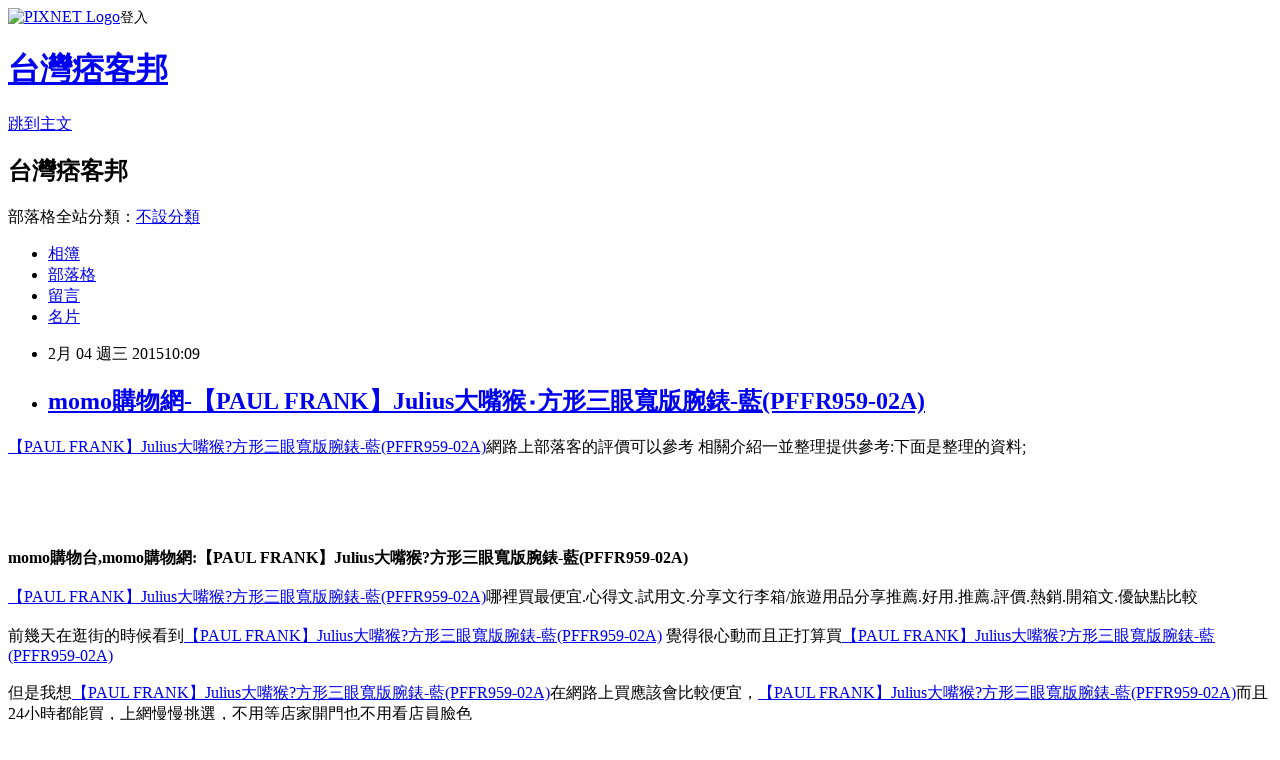

--- FILE ---
content_type: text/html; charset=utf-8
request_url: https://adrianm10.pixnet.net/blog/posts/8193600653
body_size: 37741
content:
<!DOCTYPE html><html lang="zh-TW"><head><meta charSet="utf-8"/><meta name="viewport" content="width=device-width, initial-scale=1"/><link rel="stylesheet" href="https://static.1px.tw/blog-next/_next/static/chunks/b1e52b495cc0137c.css" data-precedence="next"/><link rel="stylesheet" href="https://static.1px.tw/blog-next/public/fix.css?v=202601221824" type="text/css" data-precedence="medium"/><link rel="stylesheet" href="https://s3.1px.tw/blog/theme/choc/iframe-popup.css?v=202601221824" type="text/css" data-precedence="medium"/><link rel="stylesheet" href="https://s3.1px.tw/blog/theme/choc/plugins.min.css?v=202601221824" type="text/css" data-precedence="medium"/><link rel="stylesheet" href="https://s3.1px.tw/blog/theme/choc/openid-comment.css?v=202601221824" type="text/css" data-precedence="medium"/><link rel="stylesheet" href="https://s3.1px.tw/blog/theme/choc/style.min.css?v=202601221824" type="text/css" data-precedence="medium"/><link rel="stylesheet" href="https://s3.1px.tw/blog/theme/choc/main.min.css?v=202601221824" type="text/css" data-precedence="medium"/><link rel="stylesheet" href="https://pimg.1px.tw/adrianm10/assets/adrianm10.css?v=202601221824" type="text/css" data-precedence="medium"/><link rel="stylesheet" href="https://s3.1px.tw/blog/theme/choc/author-info.css?v=202601221824" type="text/css" data-precedence="medium"/><link rel="stylesheet" href="https://s3.1px.tw/blog/theme/choc/idlePop.min.css?v=202601221824" type="text/css" data-precedence="medium"/><link rel="preload" as="script" fetchPriority="low" href="https://static.1px.tw/blog-next/_next/static/chunks/94688e2baa9fea03.js"/><script src="https://static.1px.tw/blog-next/_next/static/chunks/41eaa5427c45ebcc.js" async=""></script><script src="https://static.1px.tw/blog-next/_next/static/chunks/e2c6231760bc85bd.js" async=""></script><script src="https://static.1px.tw/blog-next/_next/static/chunks/94bde6376cf279be.js" async=""></script><script src="https://static.1px.tw/blog-next/_next/static/chunks/426b9d9d938a9eb4.js" async=""></script><script src="https://static.1px.tw/blog-next/_next/static/chunks/turbopack-5021d21b4b170dda.js" async=""></script><script src="https://static.1px.tw/blog-next/_next/static/chunks/ff1a16fafef87110.js" async=""></script><script src="https://static.1px.tw/blog-next/_next/static/chunks/e308b2b9ce476a3e.js" async=""></script><script src="https://static.1px.tw/blog-next/_next/static/chunks/169ce1e25068f8ff.js" async=""></script><script src="https://static.1px.tw/blog-next/_next/static/chunks/d3c6eed28c1dd8e2.js" async=""></script><script src="https://static.1px.tw/blog-next/_next/static/chunks/d4d39cfc2a072218.js" async=""></script><script src="https://static.1px.tw/blog-next/_next/static/chunks/6a5d72c05b9cd4ba.js" async=""></script><script src="https://static.1px.tw/blog-next/_next/static/chunks/8af6103cf1375f47.js" async=""></script><script src="https://static.1px.tw/blog-next/_next/static/chunks/e90cbf588986111c.js" async=""></script><script src="https://static.1px.tw/blog-next/_next/static/chunks/6fc86f1438482192.js" async=""></script><script src="https://static.1px.tw/blog-next/_next/static/chunks/6d1100e43ad18157.js" async=""></script><script src="https://static.1px.tw/blog-next/_next/static/chunks/c2622454eda6e045.js" async=""></script><script src="https://static.1px.tw/blog-next/_next/static/chunks/ed01c75076819ebd.js" async=""></script><script src="https://static.1px.tw/blog-next/_next/static/chunks/a4df8fc19a9a82e6.js" async=""></script><title>momo購物網-【PAUL FRANK】Julius大嘴猴‧方形三眼寬版腕錶-藍(PFFR959-02A)</title><meta name="description" content="【PAUL FRANK】Julius大嘴猴?方形三眼寬版腕錶-藍(PFFR959-02A)網路上部落客的評價可以參考 相關介紹一並整理提供參考:下面是整理的資料;momo購物台,momo購物網:【PAUL FRANK】Julius大嘴猴?方形三眼寬版腕錶-藍(PFFR959-02A)【PAUL FRANK】Julius大嘴猴?方形三眼寬版腕錶-藍(PFFR959-02A)哪裡買最便宜.心得文.試用文.分享文行李箱/旅遊用品分享推薦.好用.推薦.評價.熱銷.開箱文.優缺點比較"/><meta name="author" content="台灣痞客邦"/><meta name="google-adsense-platform-account" content="pub-2647689032095179"/><meta name="fb:app_id" content="101730233200171"/><link rel="canonical" href="https://adrianm10.pixnet.net/blog/posts/8193600653"/><meta property="og:title" content="momo購物網-【PAUL FRANK】Julius大嘴猴‧方形三眼寬版腕錶-藍(PFFR959-02A)"/><meta property="og:description" content="【PAUL FRANK】Julius大嘴猴?方形三眼寬版腕錶-藍(PFFR959-02A)網路上部落客的評價可以參考 相關介紹一並整理提供參考:下面是整理的資料;momo購物台,momo購物網:【PAUL FRANK】Julius大嘴猴?方形三眼寬版腕錶-藍(PFFR959-02A)【PAUL FRANK】Julius大嘴猴?方形三眼寬版腕錶-藍(PFFR959-02A)哪裡買最便宜.心得文.試用文.分享文行李箱/旅遊用品分享推薦.好用.推薦.評價.熱銷.開箱文.優缺點比較"/><meta property="og:url" content="https://adrianm10.pixnet.net/blog/posts/8193600653"/><meta property="og:image" content="http://img1.momoshop.com.tw/goodsimg/0001/443/587/1443587_L.jpg?t=1325174630"/><meta property="og:type" content="article"/><meta name="twitter:card" content="summary_large_image"/><meta name="twitter:title" content="momo購物網-【PAUL FRANK】Julius大嘴猴‧方形三眼寬版腕錶-藍(PFFR959-02A)"/><meta name="twitter:description" content="【PAUL FRANK】Julius大嘴猴?方形三眼寬版腕錶-藍(PFFR959-02A)網路上部落客的評價可以參考 相關介紹一並整理提供參考:下面是整理的資料;momo購物台,momo購物網:【PAUL FRANK】Julius大嘴猴?方形三眼寬版腕錶-藍(PFFR959-02A)【PAUL FRANK】Julius大嘴猴?方形三眼寬版腕錶-藍(PFFR959-02A)哪裡買最便宜.心得文.試用文.分享文行李箱/旅遊用品分享推薦.好用.推薦.評價.熱銷.開箱文.優缺點比較"/><meta name="twitter:image" content="http://img1.momoshop.com.tw/goodsimg/0001/443/587/1443587_L.jpg?t=1325174630"/><link rel="icon" href="/favicon.ico?favicon.a62c60e0.ico" sizes="32x32" type="image/x-icon"/><script src="https://static.1px.tw/blog-next/_next/static/chunks/a6dad97d9634a72d.js" noModule=""></script></head><body><!--$--><!--/$--><!--$?--><template id="B:0"></template><!--/$--><script>requestAnimationFrame(function(){$RT=performance.now()});</script><script src="https://static.1px.tw/blog-next/_next/static/chunks/94688e2baa9fea03.js" id="_R_" async=""></script><div hidden id="S:0"><script id="pixnet-vars">
        window.PIXNET = {
          post_id: "8193600653",
          name: "adrianm10",
          user_id: 0,
          blog_id: "3037558",
          display_ads: true,
          ad_options: {"chictrip":false}
        };
      </script><script type="text/javascript" src="https://code.jquery.com/jquery-latest.min.js"></script><script id="json-ld-article-script" type="application/ld+json">{"@context":"https:\u002F\u002Fschema.org","@type":"BlogPosting","isAccessibleForFree":true,"mainEntityOfPage":{"@type":"WebPage","@id":"https:\u002F\u002Fadrianm10.pixnet.net\u002Fblog\u002Fposts\u002F8193600653"},"headline":"momo購物網-【PAUL FRANK】Julius大嘴猴‧方形三眼寬版腕錶-藍(PFFR959-02A)","description":"\u003Cimg class=\"act\" alt=\"【PAUL FRANK】Julius大嘴猴?方形三眼寬版腕錶-藍(PFFR959-02A)\" src=\"http:\u002F\u002Fimg1.momoshop.com.tw\u002Fgoodsimg\u002F0001\u002F443\u002F587\u002F1443587_L.jpg?t=1325174630\" border=\"0\"\u003E\u003Cbr \u002F\u003E\u003Cspan\u003E【PAUL FRANK】Julius大嘴猴?方形三眼寬版腕錶-藍(PFFR959-02A)\u003C\u002Fspan\u003E網路上部落客的評價可以參考 相關介紹一並整理提供參考:下面是整理的資料;\u003Cbr\u003Emomo購物台,momo購物網:【PAUL FRANK】Julius大嘴猴?方形三眼寬版腕錶-藍(PFFR959-02A)\u003Cbr\u003E\u003Cspan\u003E【PAUL FRANK】Julius大嘴猴?方形三眼寬版腕錶-藍(PFFR959-02A)\u003C\u002Fspan\u003E哪裡買最便宜.心得文.試用文.分享文行李箱\u002F旅遊用品分享推薦.好用.推薦.評價.熱銷.開箱文.優缺點比較\u003Cbr\u003E","articleBody":"\u003Cfont face=\"細明體\" size=\"3\"\u003E\u003Ca href=\"http:\u002F\u002Fwww.momoshop.com.tw\u002Fgoods\u002FGoodsDetail.jsp?i_code=1443587&memid=6000000188&cid=apuad&oid=1&osm=league\"\u003E\u003Cspan\u003E【PAUL FRANK】Julius大嘴猴?方形三眼寬版腕錶-藍(PFFR959-02A)\u003C\u002Fspan\u003E\u003C\u002Fa\u003E網路上部落客的評價可以參考 相關介紹一並整理提供參考:下面是整理的資料;\u003C\u002Ffont\u003E\u003Cbr\u002F\u003E\u003Cbr\u002F\u003E\u003Ca href=\"http:\u002F\u002Fwww.momoshop.com.tw\u002Fgoods\u002FGoodsDetail.jsp?i_code=1443587&memid=6000000188&cid=apuad&oid=1&osm=league\" target=\"_blank\"\u003E\u003Cbr\u002F\u003E\u003Cbr\u002F\u003E\u003Cimg class=\"act\" alt=\"【PAUL FRANK】Julius大嘴猴?方形三眼寬版腕錶-藍(PFFR959-02A)\" src=\"http:\u002F\u002Fimg1.momoshop.com.tw\u002Fgoodsimg\u002F0001\u002F443\u002F587\u002F1443587_L.jpg?t=1325174630\" border=\"0\"\u003E\u003C\u002Fa\u003E\u003Cbr\u002F\u003E\u003Cbr\u002F\u003E\u003Cfont face=\"細明體\" size=\"3\"\u003E\u003Cb\u003Emomo購物台,momo購物網:【PAUL FRANK】Julius大嘴猴?方形三眼寬版腕錶-藍(PFFR959-02A)\u003C\u002Fb\u003E\u003C\u002Ffont\u003E\u003Cbr\u002F\u003E\u003Cbr\u002F\u003E\u003Cfont face=\"細明體\" size=\"3\"\u003E\u003Ca href=\"http:\u002F\u002Fwww.momoshop.com.tw\u002Fgoods\u002FGoodsDetail.jsp?i_code=1443587&memid=6000000188&cid=apuad&oid=1&osm=league\"\u003E\u003Cspan\u003E【PAUL FRANK】Julius大嘴猴?方形三眼寬版腕錶-藍(PFFR959-02A)\u003C\u002Fspan\u003E\u003C\u002Fa\u003E哪裡買最便宜.心得文.試用文.分享文行李箱\u002F旅遊用品分享推薦.好用.推薦.評價.熱銷.開箱文.優缺點比較\u003C\u002Ffont\u003E\u003Cbr\u002F\u003E\u003Cbr\u002F\u003E\u003Cfont face=\"細明體\" size=\"3\"\u003E前幾天在逛街的時候看到\u003Ca href=\"http:\u002F\u002Fwww.momoshop.com.tw\u002Fgoods\u002FGoodsDetail.jsp?i_code=1443587&memid=6000000188&cid=apuad&oid=1&osm=league\"\u003E\u003Cspan\u003E【PAUL FRANK】Julius大嘴猴?方形三眼寬版腕錶-藍(PFFR959-02A)\u003C\u002Fspan\u003E\u003C\u002Fa\u003E 覺得很心動而且正打算買\u003Ca href=\"http:\u002F\u002Fwww.momoshop.com.tw\u002Fgoods\u002FGoodsDetail.jsp?i_code=1443587&memid=6000000188&cid=apuad&oid=1&osm=league\"\u003E\u003Cspan\u003E【PAUL FRANK】Julius大嘴猴?方形三眼寬版腕錶-藍(PFFR959-02A)\u003C\u002Fspan\u003E\u003C\u002Fa\u003E\u003C\u002Ffont\u003E\u003Cbr\u002F\u003E\u003Cbr\u002F\u003E\u003Cfont face=\"細明體\" size=\"3\"\u003E但是我想\u003Ca href=\"http:\u002F\u002Fwww.momoshop.com.tw\u002Fgoods\u002FGoodsDetail.jsp?i_code=1443587&memid=6000000188&cid=apuad&oid=1&osm=league\"\u003E\u003Cspan\u003E【PAUL FRANK】Julius大嘴猴?方形三眼寬版腕錶-藍(PFFR959-02A)\u003C\u002Fspan\u003E\u003C\u002Fa\u003E在網路上買應該會比較便宜，\u003Ca href=\"http:\u002F\u002Fwww.momoshop.com.tw\u002Fgoods\u002FGoodsDetail.jsp?i_code=1443587&memid=6000000188&cid=apuad&oid=1&osm=league\"\u003E\u003Cspan\u003E【PAUL FRANK】Julius大嘴猴?方形三眼寬版腕錶-藍(PFFR959-02A)\u003C\u002Fspan\u003E\u003C\u002Fa\u003E而且24小時都能買，上網慢慢挑選，不用等店家開門也不用看店員臉色\u003C\u002Ffont\u003E\u003Cbr\u002F\u003E\u003Cbr\u002F\u003E\u003Cfont face=\"細明體\" size=\"3\"\u003E各大網路購物網為求有好業績都無所不用其極。因為momo都有送300元或是500元的折價卷!所以我建議可以上momo購物網來購買(\u003Ca href=\"http:\u002F\u002Fwww.momoshop.com.tw\u002Fgoods\u002FGoodsDetail.jsp?i_code=1443587&memid=6000000188&cid=apuad&oid=1&osm=league\"\u003E\u003Cspan\u003E【PAUL FRANK】Julius大嘴猴?方形三眼寬版腕錶-藍(PFFR959-02A)\u003C\u002Fspan\u003E\u003C\u002Fa\u003E)\u003C\u002Ffont\u003E\u003Cbr\u002F\u003E\u003Cbr\u002F\u003E\u003Ca href=\"http:\u002F\u002Fwww.momoshop.com.tw\u002Fgoods\u002FGoodsDetail.jsp?i_code=1443587&memid=6000000188&cid=apuad&oid=1&osm=league\" target=\"_blank\"\u003E\u003Cbr\u002F\u003E\u003Cbr\u002F\u003E\u003Cimg class=\"act\" alt=\"【PAUL FRANK】Julius大嘴猴?方形三眼寬版腕錶-藍(PFFR959-02A)\" src=\"http:\u002F\u002Fimg1.momoshop.com.tw\u002Fgoodsimg\u002F0001\u002F443\u002F587\u002F1443587_L.jpg?t=1325174630\" border=\"0\"\u003E\u003C\u002Fa\u003E\u003Cbr\u002F\u003E\u003Cbr\u002F\u003E\u003Cfont face=\"細明體\"\u003E產品網址\u003C\u002Ffont\u003E\u003Cbr\u002F\u003E\u003Cbr\u002F\u003E\u003Cfont size=\"4\"\u003E\u003Cbr\u002F\u003E\u003Cbr\u002F\u003E\u003Ca href=\"http:\u002F\u002Fwww.momoshop.com.tw\u002Fgoods\u002FGoodsDetail.jsp?i_code=1443587&memid=6000000188&cid=apuad&oid=1&osm=league\"\u003E\u003Cbr\u002F\u003E\u003Cbr\u002F\u003E\u003Cspan\u003Ehttp:\u002F\u002Fwww.momoshop.com.tw\u002Fgoods\u002FGoodsDetail.jsp?i_code=1443587\u003C\u002Fspan\u003E\u003Cspan\u003E&memid=6000000188&cid=apuad&oid=1&osm=league\u003C\u002Fspan\u003E\u003C\u002Fa\u003E\u003C\u002Ffont\u003E\u003Cbr\u002F\u003E\u003Cbr\u002F\u003E\u003Cfont size=\"3\"\u003E\u003Cb\u003E\u003Cul\u003E經典Julius大嘴猴銀刻圖樣 星期、24小時制 寬版舒適矽膠錶帶 料號：PFFR959-02A\u003C\u002Ful\u003E\u003C\u002Fb\u003E\u003C\u002Ffont\u003E\u003Cbr\u002F\u003E\u003Cbr\u002F\u003E\u003Cfont size=\"4\" face=\"細明體\"\u003E內容簡介\u003C\u002Ffont\u003E\u003Cbr\u002F\u003E\u003Cbr\u002F\u003E\u003Cfont size=\"3\"\u003E\u003Cb\u003E【PAUL FRANK】Julius大嘴猴?方形三眼寬版腕錶-藍(PFFR959-02A)\u003C\u002Fb\u003E\u003C\u002Ffont\u003E\u003Cbr\u002F\u003E\u003Cbr\u002F\u003E\u003Cfont size=\"3\"\u003E\u003Cb\u003E\u003Cul\u003E經典Julius大嘴猴銀刻圖樣 星期、24小時制 寬版舒適矽膠錶帶 料號：PFFR959-02A\u003C\u002Ful\u003E\u003C\u002Fb\u003E\u003C\u002Ffont\u003E\u003Cbr\u002F\u003E\u003Cbr\u002F\u003E\u003Cfont size=\"3\"\u003E\u003Cb\u003E\u003Cfont size=\"2\"\u003E底面格紋與超質感銀刻Julius大嘴猴\u003Cbr\u002F\u003E\u003Cbr\u002F\u003E搭配白色指針，外圈半立體數字刻度\u003Cbr\u002F\u003E\u003Cbr\u002F\u003E9點鐘24小時制，12點鐘星期視窗\u003Cbr\u002F\u003E\u003Cbr\u002F\u003E錶殼雙層透明夾心，塑膠輕巧材質\u003Cbr\u002F\u003E\u003Cbr\u002F\u003E寬版錶帶舒適矽膠材質，加上凸字LOGO字樣\u003Cbr\u002F\u003E\u003Cbr\u002F\u003E更顯活潑可愛及潮流時尚感。\u003Cbr\u002F\u003E\u003Cbr\u002F\u003E\u003C\u002Ffont\u003E\u003Cbr\u002F\u003E\u003Cbr\u002F\u003E\u003Cimg alt=\"\" src=\"http:\u002F\u002Fwww.momoshop.com.tw\u002Fexpertimg\u002F0001\u002F443\u002F587\u002FPFFR959-02A-3.jpg\" \u002F\u003E\u003Cbr\u002F\u003E\u003Cbr\u002F\u003E\u003Cimg alt=\"\" src=\"http:\u002F\u002Fwww.momoshop.com.tw\u002Fexpertimg\u002F0001\u002F443\u002F587\u002FPFbox1-0.jpg\" \u002F\u003E\u003Cbr\u002F\u003E\u003Cbr\u002F\u003E\u003C\u002Fb\u003E\u003C\u002Ffont\u003E\u003Cbr\u002F\u003E\u003Cbr\u002F\u003E\u003Cfont size=\"3\"\u003E\u003Cb\u003E【PAUL FRANK】Julius大嘴猴?方形三眼寬版腕錶-藍(PFFR959-02A)\u003C\u002Fb\u003E\u003C\u002Ffont\u003E\u003Cbr\u002F\u003E\u003Cbr\u002F\u003E\u003Ca href=\"http:\u002F\u002Fwww.momoshop.com.tw\u002Fgoods\u002FGoodsDetail.jsp?i_code=1443587&memid=6000000188&cid=apuad&oid=1&osm=league\" target=\"_blank\"\u003E\u003Cbr\u002F\u003E\u003Cbr\u002F\u003E\u003Cimg class=\"act\" alt=\"【PAUL FRANK】Julius大嘴猴?方形三眼寬版腕錶-藍(PFFR959-02A)\" src=\"http:\u002F\u002Fimg1.momoshop.com.tw\u002Fgoodsimg\u002F0001\u002F443\u002F587\u002F1443587_L.jpg?t=1325174630\" border=\"0\"\u003E\u003C\u002Fa\u003E\u003Cbr\u002F\u003E\u003Cbr\u002F\u003E\u003Cfont face=\"細明體\"\u003E產品網址\u003C\u002Ffont\u003E\u003Cbr\u002F\u003E\u003Cbr\u002F\u003E\u003Cfont size=\"4\"\u003E\u003Cbr\u002F\u003E\u003Cbr\u002F\u003E\u003Ca href=\"http:\u002F\u002Fwww.momoshop.com.tw\u002Fgoods\u002FGoodsDetail.jsp?i_code=1443587&memid=6000000188&cid=apuad&oid=1&osm=league\"\u003E\u003Cbr\u002F\u003E\u003Cbr\u002F\u003E\u003Cspan\u003Ehttp:\u002F\u002Fwww.momoshop.com.tw\u002Fgoods\u002FGoodsDetail.jsp?i_code=1443587\u003C\u002Fspan\u003E\u003Cspan\u003E&memid=6000000188&cid=apuad&oid=1&osm=league\u003C\u002Fspan\u003E\u003C\u002Fa\u003E\u003C\u002Ffont\u003E\u003Cbr\u002F\u003E\u003Cbr\u002F\u003E\u003Cbr\u003E\u003Cbr\u002F\u003E\u003Cbr\u002F\u003E\u003Cfont size=\"2\"\u003E,momo購物,momo購物網,momo購物台,momo購物旅遊,momo購物網商城,momo購物台l商品查詢,momo購物 etmall,momo購物電話,momo購物旅遊台\u003Cbr\u003E\u003Cbr\u002F\u003E\u003Cbr\u002F\u003E\u003Cfont size=\"4\" face=\"細明體\"\u003E以上圖片及文字都來自momo購物網\u003C\u002Ffont\u003E\u003Cbr\u002F\u003E\u003Cbr\u002F\u003E\u003Cbr\u003E\u003Cbr\u003E\u003Cbr\u003E\u003Cbr\u002F\u003E\u003Cbr\u002F\u003E\u003Cfont face=\"細明體\" size=\"3\"\u003E\u003Ca href=\"http:\u002F\u002Fwww.momoshop.com.tw\u002Fgoods\u002FGoodsDetail.jsp?i_code=1443587&memid=6000000188&cid=apuad&oid=1&osm=league\"\u003E\u003Cspan\u003E【PAUL FRANK】Julius大嘴猴?方形三眼寬版腕錶-藍(PFFR959-02A)\u003C\u002Fspan\u003E\u003C\u002Fa\u003E那裡買\u003C\u002Ffont\u003E\u003Cbr\u002F\u003E\u003Cbr\u002F\u003E\u003Cfont face=\"細明體\" size=\"3\"\u003E\u003Ca href=\"http:\u002F\u002Fwww.momoshop.com.tw\u002Fgoods\u002FGoodsDetail.jsp?i_code=1443587&memid=6000000188&cid=apuad&oid=1&osm=league\"\u003E\u003Cspan\u003E【PAUL FRANK】Julius大嘴猴?方形三眼寬版腕錶-藍(PFFR959-02A)\u003C\u002Fspan\u003E\u003C\u002Fa\u003E推薦分享\u003C\u002Ffont\u003E\u003Cbr\u002F\u003E\u003Cbr\u002F\u003E\u003Cfont face=\"細明體\" size=\"3\"\u003E\u003Ca href=\"http:\u002F\u002Fwww.momoshop.com.tw\u002Fgoods\u002FGoodsDetail.jsp?i_code=1443587&memid=6000000188&cid=apuad&oid=1&osm=league\"\u003E\u003Cspan\u003E【PAUL FRANK】Julius大嘴猴?方形三眼寬版腕錶-藍(PFFR959-02A)\u003C\u002Fspan\u003E\u003C\u002Fa\u003E好用嗎??\u003C\u002Ffont\u003E\u003Cbr\u002F\u003E\u003Cbr\u002F\u003E\u003Cfont face=\"細明體\" size=\"3\"\u003E\u003Ca href=\"http:\u002F\u002Fwww.momoshop.com.tw\u002Fgoods\u002FGoodsDetail.jsp?i_code=1443587&memid=6000000188&cid=apuad&oid=1&osm=league\"\u003E\u003Cspan\u003E【PAUL FRANK】Julius大嘴猴?方形三眼寬版腕錶-藍(PFFR959-02A)\u003C\u002Fspan\u003E\u003C\u002Fa\u003E評價好嗎??\u003C\u002Ffont\u003E\u003Cbr\u002F\u003E\u003Cbr\u002F\u003E\u003Chr\u003E\u003Ctr\u003E\u003Cbr\u002F\u003E\u003Cbr\u002F\u003E\u003Ca href=\"http:\u002F\u002Fwww.snug-store.com\u002F\"\u003Esnug\u003C\u002Fa\u003E\u003Cbr\u002F\u003E\u003Cbr\u002F\u003E\u003Ca target=\"_blank\" href=\"http:\u002F\u002Fwww.snug-store.com\u002F\"\u003E\u003Cbr\u002F\u003E\u003Cbr\u002F\u003E\u003Cimg src=\"http:\u002F\u002Fstockings.youbao99.com\u002Fsnug01_3.jpg\" width=\"800\" height=\"266\" border=\"0\"\u003E\u003C\u002Fa\u003E\u003Cbr\u002F\u003E\u003Cbr\u002F\u003E關於\u003Ca href=\"http:\u002F\u002Fstockings.youbao99.com\u002F\"\u003E除臭襪\u003C\u002Fa\u003E廠商\u003Ca href=\"http:\u002F\u002Fstockings.youbao99.com\u002F\"\u003Esnug\u003C\u002Fa\u003E:\u003Ca href=\"http:\u002F\u002Fstockings.youbao99.com\u002F\"\u003E腳臭剋星\u003C\u002Fa\u003E全襪100%汗臭通紗，超強除臭吸汗力、透氣乾爽。結合竹炭與奈米科技的優質機能纖維，是將孟宗竹經過1000度C高溫炭化後，運用奈米技術，將竹炭粉末完全地融合於纖維之中，再配合纖維本身的特殊結構，可完全發揮竹炭本身除臭功能的特性，並產生人體所需負離子與阻絕電磁波，達到健康穿襪的舒適。\u003Cbr\u002F\u003E\u003Cbr\u002F\u003E\u003Ca href=\"http:\u002F\u002Fwww.equmenstore.com\u002F\"\u003E塑身衣\u003C\u002Fa\u003E\u003Cbr\u003E\u003Cbr\u002F\u003E\u003Cbr\u002F\u003E\u003Ca href=\"http:\u002F\u002Fwww.equmenstore.com\" target=\"_blank\"\u003E\u003Cbr\u002F\u003E\u003Cbr\u002F\u003E\u003Cimg src=\"http:\u002F\u002Fwww.equmenstore.com\u002Fdata\u002Fafficheimg\u002F20120312jxupnt.jpg\" border=\"0\"\u003E\u003C\u002Fa\u003E\u003Cbr\u002F\u003E\u003Cbr\u002F\u003E關於\u003Ca href=\"http:\u002F\u002Fequmenstore.com\u002F\"\u003E塑身衣\u003C\u002Fa\u003E廠商\u003Ca href=\"http:\u002F\u002Fequmenstore.com\u002F\"\u003Eequmen\u003C\u002Fa\u003E男性塑身衣:\u003Ca href=\"http:\u002F\u002Fequmenstore.com\u002F\"\u003E男塑身衣\u003C\u002Fa\u003E的設計強調材質結合彈性纖維、尼龍和聚酯纖維，能自然收緊腰腹脂肪、提拉肩膀，更可以和緩地拉直背部，以達到調整姿勢身型。在最大極限活動中，協助支撐核心肌肉、手肘和前臂，藉由保持肌肉溫暖、提升身體機能和改善姿勢，幫助提升運動時的最佳肌能和減少受傷風險。\u003Cbr\u002F\u003E\u003Cbr\u002F\u003E\u003Ca href=\"http:\u002F\u002Fwww.36086789.com\u002F\"\u003E魚鬆\u003C\u002Fa\u003E\u003Cbr\u003E\u003Cbr\u002F\u003E\u003Cbr\u002F\u003E\u003Ca href=\"http:\u002F\u002Fwww.36086789.com\u002F\" target=\"_blank\"\u003E\u003Cbr\u002F\u003E\u003Cbr\u002F\u003E\u003Cimg alt=\"\" src=\"http:\u002F\u002Fwww.36086789.com\u002Fdata\u002Fafficheimg\u002F20110803qokukv.jpg\" width=\"530\" height=\"265\" border=\"0\"\u003E\u003C\u002Fa\u003E\u003C\u002Fspan\u003E\u003Cbr\u002F\u003E\u003Cbr\u002F\u003E關於\u003Ca href=\"http:\u002F\u002Fwww.36086789.com\u002F\"\u003E魚鬆\u003C\u002Fa\u003E廠商\u003Ca href=\"http:\u002F\u002Fwww.36086789.com\u002F\"\u003E丸文\u003C\u002Fa\u003E食品:\u003Ca href=\"http:\u002F\u002Fwww.36086789.com\u002F\"\u003E丸文食品\u003C\u002Fa\u003E旗聚一堂創立於民國39年，是台中一家近60年老字號的魚香世家，以新鮮味美、高品質的\u003Ca href=\"http:\u002F\u002Fwww.36086789.com\u002F\"\u003E旗魚鬆\u003C\u002Fa\u003E而遠近馳名，由於口味、手藝傳統道地，貨真價實而供不應求。1995年在創辦人梁火村的大力經營下，於台中縣大裡工業區購置土地，興建近千坪的現代自動化安全衛生廠房，全面提升產品品質、增加產量，並由魚產結合農產製造更多元化調理美食。2002年又導入品牌形象旗聚一堂而致力於產品包裝的推廣。\u003Cbr\u002F\u003E\u003Cbr\u002F\u003E送禮最佳的選擇丸文\u003Ca href=\"http:\u002F\u002Fwww.36086789.com\u002F\"\u003E禮盒\u003C\u002Fa\u003E。\u003Cbr\u003E\u003Cbr\u002F\u003E\u003Cbr\u002F\u003E\u003Cbr\u003E關於\u003Ca href=\"http:\u002F\u002Fwww.foryoumaxipad.com\u002F\"\u003E衛生棉\u003C\u002Fa\u003E廠商\u003Ca href=\"http:\u002F\u002Fwww.foryoumaxipad.com\u002F\"\u003E舒適達人\u003C\u002Fa\u003E功能型草本\u003Ca href=\"http:\u002F\u002Fwww.foryoumaxipad.com\u002F\"\u003E漢方衛生棉\u003C\u002Fa\u003E:提供功能型草本漢方衛生棉,包含日用型、夜用型、護墊型、量少型等衛生棉產品資訊,天然草本舒緩經期悶熱不適\u003Cbr\u002F\u003E\u003Cbr\u002F\u003E\u003Cbr\u002F\u003E\u003Cbr\u002F\u003E\u003Cul\u003E\r\n\u003Cli\u003E\u003Ca href=\"http:\u002F\u002Ftotalityijhm6a.pixnet.net\u002Fblog\u002Fpost\u002F253511443\" target=\"_blank\" style=\"text-decoration: none;\"\u003Emomo購物網-【長榮生醫】全家御守潔(洗手乳1入-網)\u003C\u002Fa\u003E\u003C\u002Fli\u003E\u003Cli\u003E\u003Ca href=\"http:\u002F\u002Fblog.youthwant.com.tw\u002Fb.php?do=A&bid=67218&aid=23608101\" target=\"_blank\" style=\"text-decoration: none;\"\u003Emomo購物網-【MY+DNA熊本部】三色小魚內搭褲-玫紅(H3680-15)\u003C\u002Fa\u003E\u003C\u002Fli\u003E\u003Cli\u003E\u003Ca href=\"http:\u002F\u002Finstituteiiyx4b.pixnet.net\u002Fblog\u002Fpost\u002F257359924\" target=\"_blank\" style=\"text-decoration: none;\"\u003EAnna Lou Of London倫敦品牌 Crystal  Berry水晶粉紅草莓耳環\u003C\u002Fa\u003E\u003C\u002Fli\u003E\u003Cli\u003E\u003Ca href=\"http:\u002F\u002Fblog.roodo.com\u002Fsbk69cq84d\u002Farchives\u002F38080558.html\" target=\"_blank\" style=\"text-decoration: none;\"\u003Emomo購物網-【Ming Jiang】法式舒芙蕾28吋拉鍊行李箱-覆盆子(MJ812428OG)\u003C\u002Fa\u003E\u003C\u002Fli\u003E\u003Cli\u003E\u003Ca href=\"http:\u002F\u002Frtej0wb51t.pixnet.net\u002Fblog\u002Fpost\u002F249563122\" target=\"_blank\" style=\"text-decoration: none;\"\u003E推薦momo熱銷商品【Coach】POPPY FLOWER女淡香精100ml(加贈DKNY純萃玫瑰女小淡香精7ml)\u003C\u002Fa\u003E\u003C\u002Fli\u003E\r\n\u003C\u002Ful\u003E","image":["http:\u002F\u002Fimg1.momoshop.com.tw\u002Fgoodsimg\u002F0001\u002F443\u002F587\u002F1443587_L.jpg?t=1325174630"],"author":{"@type":"Person","name":"台灣痞客邦","url":"https:\u002F\u002Fwww.pixnet.net\u002Fpcard\u002Fadrianm10"},"publisher":{"@type":"Organization","name":"台灣痞客邦","logo":{"@type":"ImageObject","url":"https:\u002F\u002Fs3.1px.tw\u002Fblog\u002Fcommon\u002Favatar\u002Fblog_cover_light.jpg"}},"datePublished":"2015-02-04T02:09:39.000Z","dateModified":"","keywords":[],"articleSection":"收藏嗜好"}</script><template id="P:1"></template><template id="P:2"></template><template id="P:3"></template><section aria-label="Notifications alt+T" tabindex="-1" aria-live="polite" aria-relevant="additions text" aria-atomic="false"></section></div><script>(self.__next_f=self.__next_f||[]).push([0])</script><script>self.__next_f.push([1,"1:\"$Sreact.fragment\"\n3:I[39756,[\"https://static.1px.tw/blog-next/_next/static/chunks/ff1a16fafef87110.js\",\"https://static.1px.tw/blog-next/_next/static/chunks/e308b2b9ce476a3e.js\"],\"default\"]\n4:I[53536,[\"https://static.1px.tw/blog-next/_next/static/chunks/ff1a16fafef87110.js\",\"https://static.1px.tw/blog-next/_next/static/chunks/e308b2b9ce476a3e.js\"],\"default\"]\n6:I[97367,[\"https://static.1px.tw/blog-next/_next/static/chunks/ff1a16fafef87110.js\",\"https://static.1px.tw/blog-next/_next/static/chunks/e308b2b9ce476a3e.js\"],\"OutletBoundary\"]\n8:I[97367,[\"https://static.1px.tw/blog-next/_next/static/chunks/ff1a16fafef87110.js\",\"https://static.1px.tw/blog-next/_next/static/chunks/e308b2b9ce476a3e.js\"],\"ViewportBoundary\"]\na:I[97367,[\"https://static.1px.tw/blog-next/_next/static/chunks/ff1a16fafef87110.js\",\"https://static.1px.tw/blog-next/_next/static/chunks/e308b2b9ce476a3e.js\"],\"MetadataBoundary\"]\nc:I[63491,[\"https://static.1px.tw/blog-next/_next/static/chunks/169ce1e25068f8ff.js\",\"https://static.1px.tw/blog-next/_next/static/chunks/d3c6eed28c1dd8e2.js\"],\"default\"]\n:HL[\"https://static.1px.tw/blog-next/_next/static/chunks/b1e52b495cc0137c.css\",\"style\"]\n"])</script><script>self.__next_f.push([1,"0:{\"P\":null,\"b\":\"JQ_Jy432Rf5mCJvB01Y9Z\",\"c\":[\"\",\"blog\",\"posts\",\"8193600653\"],\"q\":\"\",\"i\":false,\"f\":[[[\"\",{\"children\":[\"blog\",{\"children\":[\"posts\",{\"children\":[[\"id\",\"8193600653\",\"d\"],{\"children\":[\"__PAGE__\",{}]}]}]}]},\"$undefined\",\"$undefined\",true],[[\"$\",\"$1\",\"c\",{\"children\":[[[\"$\",\"script\",\"script-0\",{\"src\":\"https://static.1px.tw/blog-next/_next/static/chunks/d4d39cfc2a072218.js\",\"async\":true,\"nonce\":\"$undefined\"}],[\"$\",\"script\",\"script-1\",{\"src\":\"https://static.1px.tw/blog-next/_next/static/chunks/6a5d72c05b9cd4ba.js\",\"async\":true,\"nonce\":\"$undefined\"}],[\"$\",\"script\",\"script-2\",{\"src\":\"https://static.1px.tw/blog-next/_next/static/chunks/8af6103cf1375f47.js\",\"async\":true,\"nonce\":\"$undefined\"}]],\"$L2\"]}],{\"children\":[[\"$\",\"$1\",\"c\",{\"children\":[null,[\"$\",\"$L3\",null,{\"parallelRouterKey\":\"children\",\"error\":\"$undefined\",\"errorStyles\":\"$undefined\",\"errorScripts\":\"$undefined\",\"template\":[\"$\",\"$L4\",null,{}],\"templateStyles\":\"$undefined\",\"templateScripts\":\"$undefined\",\"notFound\":\"$undefined\",\"forbidden\":\"$undefined\",\"unauthorized\":\"$undefined\"}]]}],{\"children\":[[\"$\",\"$1\",\"c\",{\"children\":[null,[\"$\",\"$L3\",null,{\"parallelRouterKey\":\"children\",\"error\":\"$undefined\",\"errorStyles\":\"$undefined\",\"errorScripts\":\"$undefined\",\"template\":[\"$\",\"$L4\",null,{}],\"templateStyles\":\"$undefined\",\"templateScripts\":\"$undefined\",\"notFound\":\"$undefined\",\"forbidden\":\"$undefined\",\"unauthorized\":\"$undefined\"}]]}],{\"children\":[[\"$\",\"$1\",\"c\",{\"children\":[null,[\"$\",\"$L3\",null,{\"parallelRouterKey\":\"children\",\"error\":\"$undefined\",\"errorStyles\":\"$undefined\",\"errorScripts\":\"$undefined\",\"template\":[\"$\",\"$L4\",null,{}],\"templateStyles\":\"$undefined\",\"templateScripts\":\"$undefined\",\"notFound\":\"$undefined\",\"forbidden\":\"$undefined\",\"unauthorized\":\"$undefined\"}]]}],{\"children\":[[\"$\",\"$1\",\"c\",{\"children\":[\"$L5\",[[\"$\",\"link\",\"0\",{\"rel\":\"stylesheet\",\"href\":\"https://static.1px.tw/blog-next/_next/static/chunks/b1e52b495cc0137c.css\",\"precedence\":\"next\",\"crossOrigin\":\"$undefined\",\"nonce\":\"$undefined\"}],[\"$\",\"script\",\"script-0\",{\"src\":\"https://static.1px.tw/blog-next/_next/static/chunks/6fc86f1438482192.js\",\"async\":true,\"nonce\":\"$undefined\"}],[\"$\",\"script\",\"script-1\",{\"src\":\"https://static.1px.tw/blog-next/_next/static/chunks/6d1100e43ad18157.js\",\"async\":true,\"nonce\":\"$undefined\"}],[\"$\",\"script\",\"script-2\",{\"src\":\"https://static.1px.tw/blog-next/_next/static/chunks/c2622454eda6e045.js\",\"async\":true,\"nonce\":\"$undefined\"}],[\"$\",\"script\",\"script-3\",{\"src\":\"https://static.1px.tw/blog-next/_next/static/chunks/ed01c75076819ebd.js\",\"async\":true,\"nonce\":\"$undefined\"}],[\"$\",\"script\",\"script-4\",{\"src\":\"https://static.1px.tw/blog-next/_next/static/chunks/a4df8fc19a9a82e6.js\",\"async\":true,\"nonce\":\"$undefined\"}]],[\"$\",\"$L6\",null,{\"children\":\"$@7\"}]]}],{},null,false,false]},null,false,false]},null,false,false]},null,false,false]},null,false,false],[\"$\",\"$1\",\"h\",{\"children\":[null,[\"$\",\"$L8\",null,{\"children\":\"$@9\"}],[\"$\",\"$La\",null,{\"children\":\"$@b\"}],null]}],false]],\"m\":\"$undefined\",\"G\":[\"$c\",[]],\"S\":false}\n"])</script><script>self.__next_f.push([1,"9:[[\"$\",\"meta\",\"0\",{\"charSet\":\"utf-8\"}],[\"$\",\"meta\",\"1\",{\"name\":\"viewport\",\"content\":\"width=device-width, initial-scale=1\"}]]\n"])</script><script>self.__next_f.push([1,"d:I[79520,[\"https://static.1px.tw/blog-next/_next/static/chunks/d4d39cfc2a072218.js\",\"https://static.1px.tw/blog-next/_next/static/chunks/6a5d72c05b9cd4ba.js\",\"https://static.1px.tw/blog-next/_next/static/chunks/8af6103cf1375f47.js\"],\"\"]\n10:I[2352,[\"https://static.1px.tw/blog-next/_next/static/chunks/d4d39cfc2a072218.js\",\"https://static.1px.tw/blog-next/_next/static/chunks/6a5d72c05b9cd4ba.js\",\"https://static.1px.tw/blog-next/_next/static/chunks/8af6103cf1375f47.js\"],\"AdultWarningModal\"]\n11:I[69182,[\"https://static.1px.tw/blog-next/_next/static/chunks/d4d39cfc2a072218.js\",\"https://static.1px.tw/blog-next/_next/static/chunks/6a5d72c05b9cd4ba.js\",\"https://static.1px.tw/blog-next/_next/static/chunks/8af6103cf1375f47.js\"],\"HydrationComplete\"]\n12:I[12985,[\"https://static.1px.tw/blog-next/_next/static/chunks/d4d39cfc2a072218.js\",\"https://static.1px.tw/blog-next/_next/static/chunks/6a5d72c05b9cd4ba.js\",\"https://static.1px.tw/blog-next/_next/static/chunks/8af6103cf1375f47.js\"],\"NuqsAdapter\"]\n13:I[82782,[\"https://static.1px.tw/blog-next/_next/static/chunks/d4d39cfc2a072218.js\",\"https://static.1px.tw/blog-next/_next/static/chunks/6a5d72c05b9cd4ba.js\",\"https://static.1px.tw/blog-next/_next/static/chunks/8af6103cf1375f47.js\"],\"RefineContext\"]\n14:I[29306,[\"https://static.1px.tw/blog-next/_next/static/chunks/d4d39cfc2a072218.js\",\"https://static.1px.tw/blog-next/_next/static/chunks/6a5d72c05b9cd4ba.js\",\"https://static.1px.tw/blog-next/_next/static/chunks/8af6103cf1375f47.js\",\"https://static.1px.tw/blog-next/_next/static/chunks/e90cbf588986111c.js\",\"https://static.1px.tw/blog-next/_next/static/chunks/d3c6eed28c1dd8e2.js\"],\"default\"]\n2:[\"$\",\"html\",null,{\"lang\":\"zh-TW\",\"children\":[[\"$\",\"$Ld\",null,{\"id\":\"google-tag-manager\",\"strategy\":\"afterInteractive\",\"children\":\"\\n(function(w,d,s,l,i){w[l]=w[l]||[];w[l].push({'gtm.start':\\nnew Date().getTime(),event:'gtm.js'});var f=d.getElementsByTagName(s)[0],\\nj=d.createElement(s),dl=l!='dataLayer'?'\u0026l='+l:'';j.async=true;j.src=\\n'https://www.googletagmanager.com/gtm.js?id='+i+dl;f.parentNode.insertBefore(j,f);\\n})(window,document,'script','dataLayer','GTM-TRLQMPKX');\\n  \"}],\"$Le\",\"$Lf\",[\"$\",\"body\",null,{\"children\":[[\"$\",\"$L10\",null,{\"display\":false}],[\"$\",\"$L11\",null,{}],[\"$\",\"$L12\",null,{\"children\":[\"$\",\"$L13\",null,{\"children\":[\"$\",\"$L3\",null,{\"parallelRouterKey\":\"children\",\"error\":\"$undefined\",\"errorStyles\":\"$undefined\",\"errorScripts\":\"$undefined\",\"template\":[\"$\",\"$L4\",null,{}],\"templateStyles\":\"$undefined\",\"templateScripts\":\"$undefined\",\"notFound\":[[\"$\",\"$L14\",null,{}],[]],\"forbidden\":\"$undefined\",\"unauthorized\":\"$undefined\"}]}]}]]}]]}]\n"])</script><script>self.__next_f.push([1,"e:null\nf:null\n"])</script><script>self.__next_f.push([1,"16:I[27201,[\"https://static.1px.tw/blog-next/_next/static/chunks/ff1a16fafef87110.js\",\"https://static.1px.tw/blog-next/_next/static/chunks/e308b2b9ce476a3e.js\"],\"IconMark\"]\n5:[[\"$\",\"script\",null,{\"id\":\"pixnet-vars\",\"children\":\"\\n        window.PIXNET = {\\n          post_id: \\\"8193600653\\\",\\n          name: \\\"adrianm10\\\",\\n          user_id: 0,\\n          blog_id: \\\"3037558\\\",\\n          display_ads: true,\\n          ad_options: {\\\"chictrip\\\":false}\\n        };\\n      \"}],\"$L15\"]\n"])</script><script>self.__next_f.push([1,"b:[[\"$\",\"title\",\"0\",{\"children\":\"momo購物網-【PAUL FRANK】Julius大嘴猴‧方形三眼寬版腕錶-藍(PFFR959-02A)\"}],[\"$\",\"meta\",\"1\",{\"name\":\"description\",\"content\":\"【PAUL FRANK】Julius大嘴猴?方形三眼寬版腕錶-藍(PFFR959-02A)網路上部落客的評價可以參考 相關介紹一並整理提供參考:下面是整理的資料;momo購物台,momo購物網:【PAUL FRANK】Julius大嘴猴?方形三眼寬版腕錶-藍(PFFR959-02A)【PAUL FRANK】Julius大嘴猴?方形三眼寬版腕錶-藍(PFFR959-02A)哪裡買最便宜.心得文.試用文.分享文行李箱/旅遊用品分享推薦.好用.推薦.評價.熱銷.開箱文.優缺點比較\"}],[\"$\",\"meta\",\"2\",{\"name\":\"author\",\"content\":\"台灣痞客邦\"}],[\"$\",\"meta\",\"3\",{\"name\":\"google-adsense-platform-account\",\"content\":\"pub-2647689032095179\"}],[\"$\",\"meta\",\"4\",{\"name\":\"fb:app_id\",\"content\":\"101730233200171\"}],[\"$\",\"link\",\"5\",{\"rel\":\"canonical\",\"href\":\"https://adrianm10.pixnet.net/blog/posts/8193600653\"}],[\"$\",\"meta\",\"6\",{\"property\":\"og:title\",\"content\":\"momo購物網-【PAUL FRANK】Julius大嘴猴‧方形三眼寬版腕錶-藍(PFFR959-02A)\"}],[\"$\",\"meta\",\"7\",{\"property\":\"og:description\",\"content\":\"【PAUL FRANK】Julius大嘴猴?方形三眼寬版腕錶-藍(PFFR959-02A)網路上部落客的評價可以參考 相關介紹一並整理提供參考:下面是整理的資料;momo購物台,momo購物網:【PAUL FRANK】Julius大嘴猴?方形三眼寬版腕錶-藍(PFFR959-02A)【PAUL FRANK】Julius大嘴猴?方形三眼寬版腕錶-藍(PFFR959-02A)哪裡買最便宜.心得文.試用文.分享文行李箱/旅遊用品分享推薦.好用.推薦.評價.熱銷.開箱文.優缺點比較\"}],[\"$\",\"meta\",\"8\",{\"property\":\"og:url\",\"content\":\"https://adrianm10.pixnet.net/blog/posts/8193600653\"}],[\"$\",\"meta\",\"9\",{\"property\":\"og:image\",\"content\":\"http://img1.momoshop.com.tw/goodsimg/0001/443/587/1443587_L.jpg?t=1325174630\"}],[\"$\",\"meta\",\"10\",{\"property\":\"og:type\",\"content\":\"article\"}],[\"$\",\"meta\",\"11\",{\"name\":\"twitter:card\",\"content\":\"summary_large_image\"}],[\"$\",\"meta\",\"12\",{\"name\":\"twitter:title\",\"content\":\"momo購物網-【PAUL FRANK】Julius大嘴猴‧方形三眼寬版腕錶-藍(PFFR959-02A)\"}],[\"$\",\"meta\",\"13\",{\"name\":\"twitter:description\",\"content\":\"【PAUL FRANK】Julius大嘴猴?方形三眼寬版腕錶-藍(PFFR959-02A)網路上部落客的評價可以參考 相關介紹一並整理提供參考:下面是整理的資料;momo購物台,momo購物網:【PAUL FRANK】Julius大嘴猴?方形三眼寬版腕錶-藍(PFFR959-02A)【PAUL FRANK】Julius大嘴猴?方形三眼寬版腕錶-藍(PFFR959-02A)哪裡買最便宜.心得文.試用文.分享文行李箱/旅遊用品分享推薦.好用.推薦.評價.熱銷.開箱文.優缺點比較\"}],[\"$\",\"meta\",\"14\",{\"name\":\"twitter:image\",\"content\":\"http://img1.momoshop.com.tw/goodsimg/0001/443/587/1443587_L.jpg?t=1325174630\"}],[\"$\",\"link\",\"15\",{\"rel\":\"icon\",\"href\":\"/favicon.ico?favicon.a62c60e0.ico\",\"sizes\":\"32x32\",\"type\":\"image/x-icon\"}],[\"$\",\"$L16\",\"16\",{}]]\n"])</script><script>self.__next_f.push([1,"7:null\n"])</script><script>self.__next_f.push([1,":HL[\"https://static.1px.tw/blog-next/public/fix.css?v=202601221824\",\"style\",{\"type\":\"text/css\"}]\n:HL[\"https://s3.1px.tw/blog/theme/choc/iframe-popup.css?v=202601221824\",\"style\",{\"type\":\"text/css\"}]\n:HL[\"https://s3.1px.tw/blog/theme/choc/plugins.min.css?v=202601221824\",\"style\",{\"type\":\"text/css\"}]\n:HL[\"https://s3.1px.tw/blog/theme/choc/openid-comment.css?v=202601221824\",\"style\",{\"type\":\"text/css\"}]\n:HL[\"https://s3.1px.tw/blog/theme/choc/style.min.css?v=202601221824\",\"style\",{\"type\":\"text/css\"}]\n:HL[\"https://s3.1px.tw/blog/theme/choc/main.min.css?v=202601221824\",\"style\",{\"type\":\"text/css\"}]\n:HL[\"https://pimg.1px.tw/adrianm10/assets/adrianm10.css?v=202601221824\",\"style\",{\"type\":\"text/css\"}]\n:HL[\"https://s3.1px.tw/blog/theme/choc/author-info.css?v=202601221824\",\"style\",{\"type\":\"text/css\"}]\n:HL[\"https://s3.1px.tw/blog/theme/choc/idlePop.min.css?v=202601221824\",\"style\",{\"type\":\"text/css\"}]\n17:T4717,"])</script><script>self.__next_f.push([1,"{\"@context\":\"https:\\u002F\\u002Fschema.org\",\"@type\":\"BlogPosting\",\"isAccessibleForFree\":true,\"mainEntityOfPage\":{\"@type\":\"WebPage\",\"@id\":\"https:\\u002F\\u002Fadrianm10.pixnet.net\\u002Fblog\\u002Fposts\\u002F8193600653\"},\"headline\":\"momo購物網-【PAUL FRANK】Julius大嘴猴‧方形三眼寬版腕錶-藍(PFFR959-02A)\",\"description\":\"\\u003Cimg class=\\\"act\\\" alt=\\\"【PAUL FRANK】Julius大嘴猴?方形三眼寬版腕錶-藍(PFFR959-02A)\\\" src=\\\"http:\\u002F\\u002Fimg1.momoshop.com.tw\\u002Fgoodsimg\\u002F0001\\u002F443\\u002F587\\u002F1443587_L.jpg?t=1325174630\\\" border=\\\"0\\\"\\u003E\\u003Cbr \\u002F\\u003E\\u003Cspan\\u003E【PAUL FRANK】Julius大嘴猴?方形三眼寬版腕錶-藍(PFFR959-02A)\\u003C\\u002Fspan\\u003E網路上部落客的評價可以參考 相關介紹一並整理提供參考:下面是整理的資料;\\u003Cbr\\u003Emomo購物台,momo購物網:【PAUL FRANK】Julius大嘴猴?方形三眼寬版腕錶-藍(PFFR959-02A)\\u003Cbr\\u003E\\u003Cspan\\u003E【PAUL FRANK】Julius大嘴猴?方形三眼寬版腕錶-藍(PFFR959-02A)\\u003C\\u002Fspan\\u003E哪裡買最便宜.心得文.試用文.分享文行李箱\\u002F旅遊用品分享推薦.好用.推薦.評價.熱銷.開箱文.優缺點比較\\u003Cbr\\u003E\",\"articleBody\":\"\\u003Cfont face=\\\"細明體\\\" size=\\\"3\\\"\\u003E\\u003Ca href=\\\"http:\\u002F\\u002Fwww.momoshop.com.tw\\u002Fgoods\\u002FGoodsDetail.jsp?i_code=1443587\u0026memid=6000000188\u0026cid=apuad\u0026oid=1\u0026osm=league\\\"\\u003E\\u003Cspan\\u003E【PAUL FRANK】Julius大嘴猴?方形三眼寬版腕錶-藍(PFFR959-02A)\\u003C\\u002Fspan\\u003E\\u003C\\u002Fa\\u003E網路上部落客的評價可以參考 相關介紹一並整理提供參考:下面是整理的資料;\\u003C\\u002Ffont\\u003E\\u003Cbr\\u002F\\u003E\\u003Cbr\\u002F\\u003E\\u003Ca href=\\\"http:\\u002F\\u002Fwww.momoshop.com.tw\\u002Fgoods\\u002FGoodsDetail.jsp?i_code=1443587\u0026memid=6000000188\u0026cid=apuad\u0026oid=1\u0026osm=league\\\" target=\\\"_blank\\\"\\u003E\\u003Cbr\\u002F\\u003E\\u003Cbr\\u002F\\u003E\\u003Cimg class=\\\"act\\\" alt=\\\"【PAUL FRANK】Julius大嘴猴?方形三眼寬版腕錶-藍(PFFR959-02A)\\\" src=\\\"http:\\u002F\\u002Fimg1.momoshop.com.tw\\u002Fgoodsimg\\u002F0001\\u002F443\\u002F587\\u002F1443587_L.jpg?t=1325174630\\\" border=\\\"0\\\"\\u003E\\u003C\\u002Fa\\u003E\\u003Cbr\\u002F\\u003E\\u003Cbr\\u002F\\u003E\\u003Cfont face=\\\"細明體\\\" size=\\\"3\\\"\\u003E\\u003Cb\\u003Emomo購物台,momo購物網:【PAUL FRANK】Julius大嘴猴?方形三眼寬版腕錶-藍(PFFR959-02A)\\u003C\\u002Fb\\u003E\\u003C\\u002Ffont\\u003E\\u003Cbr\\u002F\\u003E\\u003Cbr\\u002F\\u003E\\u003Cfont face=\\\"細明體\\\" size=\\\"3\\\"\\u003E\\u003Ca href=\\\"http:\\u002F\\u002Fwww.momoshop.com.tw\\u002Fgoods\\u002FGoodsDetail.jsp?i_code=1443587\u0026memid=6000000188\u0026cid=apuad\u0026oid=1\u0026osm=league\\\"\\u003E\\u003Cspan\\u003E【PAUL FRANK】Julius大嘴猴?方形三眼寬版腕錶-藍(PFFR959-02A)\\u003C\\u002Fspan\\u003E\\u003C\\u002Fa\\u003E哪裡買最便宜.心得文.試用文.分享文行李箱\\u002F旅遊用品分享推薦.好用.推薦.評價.熱銷.開箱文.優缺點比較\\u003C\\u002Ffont\\u003E\\u003Cbr\\u002F\\u003E\\u003Cbr\\u002F\\u003E\\u003Cfont face=\\\"細明體\\\" size=\\\"3\\\"\\u003E前幾天在逛街的時候看到\\u003Ca href=\\\"http:\\u002F\\u002Fwww.momoshop.com.tw\\u002Fgoods\\u002FGoodsDetail.jsp?i_code=1443587\u0026memid=6000000188\u0026cid=apuad\u0026oid=1\u0026osm=league\\\"\\u003E\\u003Cspan\\u003E【PAUL FRANK】Julius大嘴猴?方形三眼寬版腕錶-藍(PFFR959-02A)\\u003C\\u002Fspan\\u003E\\u003C\\u002Fa\\u003E 覺得很心動而且正打算買\\u003Ca href=\\\"http:\\u002F\\u002Fwww.momoshop.com.tw\\u002Fgoods\\u002FGoodsDetail.jsp?i_code=1443587\u0026memid=6000000188\u0026cid=apuad\u0026oid=1\u0026osm=league\\\"\\u003E\\u003Cspan\\u003E【PAUL FRANK】Julius大嘴猴?方形三眼寬版腕錶-藍(PFFR959-02A)\\u003C\\u002Fspan\\u003E\\u003C\\u002Fa\\u003E\\u003C\\u002Ffont\\u003E\\u003Cbr\\u002F\\u003E\\u003Cbr\\u002F\\u003E\\u003Cfont face=\\\"細明體\\\" size=\\\"3\\\"\\u003E但是我想\\u003Ca href=\\\"http:\\u002F\\u002Fwww.momoshop.com.tw\\u002Fgoods\\u002FGoodsDetail.jsp?i_code=1443587\u0026memid=6000000188\u0026cid=apuad\u0026oid=1\u0026osm=league\\\"\\u003E\\u003Cspan\\u003E【PAUL FRANK】Julius大嘴猴?方形三眼寬版腕錶-藍(PFFR959-02A)\\u003C\\u002Fspan\\u003E\\u003C\\u002Fa\\u003E在網路上買應該會比較便宜，\\u003Ca href=\\\"http:\\u002F\\u002Fwww.momoshop.com.tw\\u002Fgoods\\u002FGoodsDetail.jsp?i_code=1443587\u0026memid=6000000188\u0026cid=apuad\u0026oid=1\u0026osm=league\\\"\\u003E\\u003Cspan\\u003E【PAUL FRANK】Julius大嘴猴?方形三眼寬版腕錶-藍(PFFR959-02A)\\u003C\\u002Fspan\\u003E\\u003C\\u002Fa\\u003E而且24小時都能買，上網慢慢挑選，不用等店家開門也不用看店員臉色\\u003C\\u002Ffont\\u003E\\u003Cbr\\u002F\\u003E\\u003Cbr\\u002F\\u003E\\u003Cfont face=\\\"細明體\\\" size=\\\"3\\\"\\u003E各大網路購物網為求有好業績都無所不用其極。因為momo都有送300元或是500元的折價卷!所以我建議可以上momo購物網來購買(\\u003Ca href=\\\"http:\\u002F\\u002Fwww.momoshop.com.tw\\u002Fgoods\\u002FGoodsDetail.jsp?i_code=1443587\u0026memid=6000000188\u0026cid=apuad\u0026oid=1\u0026osm=league\\\"\\u003E\\u003Cspan\\u003E【PAUL FRANK】Julius大嘴猴?方形三眼寬版腕錶-藍(PFFR959-02A)\\u003C\\u002Fspan\\u003E\\u003C\\u002Fa\\u003E)\\u003C\\u002Ffont\\u003E\\u003Cbr\\u002F\\u003E\\u003Cbr\\u002F\\u003E\\u003Ca href=\\\"http:\\u002F\\u002Fwww.momoshop.com.tw\\u002Fgoods\\u002FGoodsDetail.jsp?i_code=1443587\u0026memid=6000000188\u0026cid=apuad\u0026oid=1\u0026osm=league\\\" target=\\\"_blank\\\"\\u003E\\u003Cbr\\u002F\\u003E\\u003Cbr\\u002F\\u003E\\u003Cimg class=\\\"act\\\" alt=\\\"【PAUL FRANK】Julius大嘴猴?方形三眼寬版腕錶-藍(PFFR959-02A)\\\" src=\\\"http:\\u002F\\u002Fimg1.momoshop.com.tw\\u002Fgoodsimg\\u002F0001\\u002F443\\u002F587\\u002F1443587_L.jpg?t=1325174630\\\" border=\\\"0\\\"\\u003E\\u003C\\u002Fa\\u003E\\u003Cbr\\u002F\\u003E\\u003Cbr\\u002F\\u003E\\u003Cfont face=\\\"細明體\\\"\\u003E產品網址\\u003C\\u002Ffont\\u003E\\u003Cbr\\u002F\\u003E\\u003Cbr\\u002F\\u003E\\u003Cfont size=\\\"4\\\"\\u003E\\u003Cbr\\u002F\\u003E\\u003Cbr\\u002F\\u003E\\u003Ca href=\\\"http:\\u002F\\u002Fwww.momoshop.com.tw\\u002Fgoods\\u002FGoodsDetail.jsp?i_code=1443587\u0026memid=6000000188\u0026cid=apuad\u0026oid=1\u0026osm=league\\\"\\u003E\\u003Cbr\\u002F\\u003E\\u003Cbr\\u002F\\u003E\\u003Cspan\\u003Ehttp:\\u002F\\u002Fwww.momoshop.com.tw\\u002Fgoods\\u002FGoodsDetail.jsp?i_code=1443587\\u003C\\u002Fspan\\u003E\\u003Cspan\\u003E\u0026memid=6000000188\u0026cid=apuad\u0026oid=1\u0026osm=league\\u003C\\u002Fspan\\u003E\\u003C\\u002Fa\\u003E\\u003C\\u002Ffont\\u003E\\u003Cbr\\u002F\\u003E\\u003Cbr\\u002F\\u003E\\u003Cfont size=\\\"3\\\"\\u003E\\u003Cb\\u003E\\u003Cul\\u003E經典Julius大嘴猴銀刻圖樣 星期、24小時制 寬版舒適矽膠錶帶 料號：PFFR959-02A\\u003C\\u002Ful\\u003E\\u003C\\u002Fb\\u003E\\u003C\\u002Ffont\\u003E\\u003Cbr\\u002F\\u003E\\u003Cbr\\u002F\\u003E\\u003Cfont size=\\\"4\\\" face=\\\"細明體\\\"\\u003E內容簡介\\u003C\\u002Ffont\\u003E\\u003Cbr\\u002F\\u003E\\u003Cbr\\u002F\\u003E\\u003Cfont size=\\\"3\\\"\\u003E\\u003Cb\\u003E【PAUL FRANK】Julius大嘴猴?方形三眼寬版腕錶-藍(PFFR959-02A)\\u003C\\u002Fb\\u003E\\u003C\\u002Ffont\\u003E\\u003Cbr\\u002F\\u003E\\u003Cbr\\u002F\\u003E\\u003Cfont size=\\\"3\\\"\\u003E\\u003Cb\\u003E\\u003Cul\\u003E經典Julius大嘴猴銀刻圖樣 星期、24小時制 寬版舒適矽膠錶帶 料號：PFFR959-02A\\u003C\\u002Ful\\u003E\\u003C\\u002Fb\\u003E\\u003C\\u002Ffont\\u003E\\u003Cbr\\u002F\\u003E\\u003Cbr\\u002F\\u003E\\u003Cfont size=\\\"3\\\"\\u003E\\u003Cb\\u003E\\u003Cfont size=\\\"2\\\"\\u003E底面格紋與超質感銀刻Julius大嘴猴\\u003Cbr\\u002F\\u003E\\u003Cbr\\u002F\\u003E搭配白色指針，外圈半立體數字刻度\\u003Cbr\\u002F\\u003E\\u003Cbr\\u002F\\u003E9點鐘24小時制，12點鐘星期視窗\\u003Cbr\\u002F\\u003E\\u003Cbr\\u002F\\u003E錶殼雙層透明夾心，塑膠輕巧材質\\u003Cbr\\u002F\\u003E\\u003Cbr\\u002F\\u003E寬版錶帶舒適矽膠材質，加上凸字LOGO字樣\\u003Cbr\\u002F\\u003E\\u003Cbr\\u002F\\u003E更顯活潑可愛及潮流時尚感。\\u003Cbr\\u002F\\u003E\\u003Cbr\\u002F\\u003E\\u003C\\u002Ffont\\u003E\\u003Cbr\\u002F\\u003E\\u003Cbr\\u002F\\u003E\\u003Cimg alt=\\\"\\\" src=\\\"http:\\u002F\\u002Fwww.momoshop.com.tw\\u002Fexpertimg\\u002F0001\\u002F443\\u002F587\\u002FPFFR959-02A-3.jpg\\\" \\u002F\\u003E\\u003Cbr\\u002F\\u003E\\u003Cbr\\u002F\\u003E\\u003Cimg alt=\\\"\\\" src=\\\"http:\\u002F\\u002Fwww.momoshop.com.tw\\u002Fexpertimg\\u002F0001\\u002F443\\u002F587\\u002FPFbox1-0.jpg\\\" \\u002F\\u003E\\u003Cbr\\u002F\\u003E\\u003Cbr\\u002F\\u003E\\u003C\\u002Fb\\u003E\\u003C\\u002Ffont\\u003E\\u003Cbr\\u002F\\u003E\\u003Cbr\\u002F\\u003E\\u003Cfont size=\\\"3\\\"\\u003E\\u003Cb\\u003E【PAUL FRANK】Julius大嘴猴?方形三眼寬版腕錶-藍(PFFR959-02A)\\u003C\\u002Fb\\u003E\\u003C\\u002Ffont\\u003E\\u003Cbr\\u002F\\u003E\\u003Cbr\\u002F\\u003E\\u003Ca href=\\\"http:\\u002F\\u002Fwww.momoshop.com.tw\\u002Fgoods\\u002FGoodsDetail.jsp?i_code=1443587\u0026memid=6000000188\u0026cid=apuad\u0026oid=1\u0026osm=league\\\" target=\\\"_blank\\\"\\u003E\\u003Cbr\\u002F\\u003E\\u003Cbr\\u002F\\u003E\\u003Cimg class=\\\"act\\\" alt=\\\"【PAUL FRANK】Julius大嘴猴?方形三眼寬版腕錶-藍(PFFR959-02A)\\\" src=\\\"http:\\u002F\\u002Fimg1.momoshop.com.tw\\u002Fgoodsimg\\u002F0001\\u002F443\\u002F587\\u002F1443587_L.jpg?t=1325174630\\\" border=\\\"0\\\"\\u003E\\u003C\\u002Fa\\u003E\\u003Cbr\\u002F\\u003E\\u003Cbr\\u002F\\u003E\\u003Cfont face=\\\"細明體\\\"\\u003E產品網址\\u003C\\u002Ffont\\u003E\\u003Cbr\\u002F\\u003E\\u003Cbr\\u002F\\u003E\\u003Cfont size=\\\"4\\\"\\u003E\\u003Cbr\\u002F\\u003E\\u003Cbr\\u002F\\u003E\\u003Ca href=\\\"http:\\u002F\\u002Fwww.momoshop.com.tw\\u002Fgoods\\u002FGoodsDetail.jsp?i_code=1443587\u0026memid=6000000188\u0026cid=apuad\u0026oid=1\u0026osm=league\\\"\\u003E\\u003Cbr\\u002F\\u003E\\u003Cbr\\u002F\\u003E\\u003Cspan\\u003Ehttp:\\u002F\\u002Fwww.momoshop.com.tw\\u002Fgoods\\u002FGoodsDetail.jsp?i_code=1443587\\u003C\\u002Fspan\\u003E\\u003Cspan\\u003E\u0026memid=6000000188\u0026cid=apuad\u0026oid=1\u0026osm=league\\u003C\\u002Fspan\\u003E\\u003C\\u002Fa\\u003E\\u003C\\u002Ffont\\u003E\\u003Cbr\\u002F\\u003E\\u003Cbr\\u002F\\u003E\\u003Cbr\\u003E\\u003Cbr\\u002F\\u003E\\u003Cbr\\u002F\\u003E\\u003Cfont size=\\\"2\\\"\\u003E,momo購物,momo購物網,momo購物台,momo購物旅遊,momo購物網商城,momo購物台l商品查詢,momo購物 etmall,momo購物電話,momo購物旅遊台\\u003Cbr\\u003E\\u003Cbr\\u002F\\u003E\\u003Cbr\\u002F\\u003E\\u003Cfont size=\\\"4\\\" face=\\\"細明體\\\"\\u003E以上圖片及文字都來自momo購物網\\u003C\\u002Ffont\\u003E\\u003Cbr\\u002F\\u003E\\u003Cbr\\u002F\\u003E\\u003Cbr\\u003E\\u003Cbr\\u003E\\u003Cbr\\u003E\\u003Cbr\\u002F\\u003E\\u003Cbr\\u002F\\u003E\\u003Cfont face=\\\"細明體\\\" size=\\\"3\\\"\\u003E\\u003Ca href=\\\"http:\\u002F\\u002Fwww.momoshop.com.tw\\u002Fgoods\\u002FGoodsDetail.jsp?i_code=1443587\u0026memid=6000000188\u0026cid=apuad\u0026oid=1\u0026osm=league\\\"\\u003E\\u003Cspan\\u003E【PAUL FRANK】Julius大嘴猴?方形三眼寬版腕錶-藍(PFFR959-02A)\\u003C\\u002Fspan\\u003E\\u003C\\u002Fa\\u003E那裡買\\u003C\\u002Ffont\\u003E\\u003Cbr\\u002F\\u003E\\u003Cbr\\u002F\\u003E\\u003Cfont face=\\\"細明體\\\" size=\\\"3\\\"\\u003E\\u003Ca href=\\\"http:\\u002F\\u002Fwww.momoshop.com.tw\\u002Fgoods\\u002FGoodsDetail.jsp?i_code=1443587\u0026memid=6000000188\u0026cid=apuad\u0026oid=1\u0026osm=league\\\"\\u003E\\u003Cspan\\u003E【PAUL FRANK】Julius大嘴猴?方形三眼寬版腕錶-藍(PFFR959-02A)\\u003C\\u002Fspan\\u003E\\u003C\\u002Fa\\u003E推薦分享\\u003C\\u002Ffont\\u003E\\u003Cbr\\u002F\\u003E\\u003Cbr\\u002F\\u003E\\u003Cfont face=\\\"細明體\\\" size=\\\"3\\\"\\u003E\\u003Ca href=\\\"http:\\u002F\\u002Fwww.momoshop.com.tw\\u002Fgoods\\u002FGoodsDetail.jsp?i_code=1443587\u0026memid=6000000188\u0026cid=apuad\u0026oid=1\u0026osm=league\\\"\\u003E\\u003Cspan\\u003E【PAUL FRANK】Julius大嘴猴?方形三眼寬版腕錶-藍(PFFR959-02A)\\u003C\\u002Fspan\\u003E\\u003C\\u002Fa\\u003E好用嗎??\\u003C\\u002Ffont\\u003E\\u003Cbr\\u002F\\u003E\\u003Cbr\\u002F\\u003E\\u003Cfont face=\\\"細明體\\\" size=\\\"3\\\"\\u003E\\u003Ca href=\\\"http:\\u002F\\u002Fwww.momoshop.com.tw\\u002Fgoods\\u002FGoodsDetail.jsp?i_code=1443587\u0026memid=6000000188\u0026cid=apuad\u0026oid=1\u0026osm=league\\\"\\u003E\\u003Cspan\\u003E【PAUL FRANK】Julius大嘴猴?方形三眼寬版腕錶-藍(PFFR959-02A)\\u003C\\u002Fspan\\u003E\\u003C\\u002Fa\\u003E評價好嗎??\\u003C\\u002Ffont\\u003E\\u003Cbr\\u002F\\u003E\\u003Cbr\\u002F\\u003E\\u003Chr\\u003E\\u003Ctr\\u003E\\u003Cbr\\u002F\\u003E\\u003Cbr\\u002F\\u003E\\u003Ca href=\\\"http:\\u002F\\u002Fwww.snug-store.com\\u002F\\\"\\u003Esnug\\u003C\\u002Fa\\u003E\\u003Cbr\\u002F\\u003E\\u003Cbr\\u002F\\u003E\\u003Ca target=\\\"_blank\\\" href=\\\"http:\\u002F\\u002Fwww.snug-store.com\\u002F\\\"\\u003E\\u003Cbr\\u002F\\u003E\\u003Cbr\\u002F\\u003E\\u003Cimg src=\\\"http:\\u002F\\u002Fstockings.youbao99.com\\u002Fsnug01_3.jpg\\\" width=\\\"800\\\" height=\\\"266\\\" border=\\\"0\\\"\\u003E\\u003C\\u002Fa\\u003E\\u003Cbr\\u002F\\u003E\\u003Cbr\\u002F\\u003E關於\\u003Ca href=\\\"http:\\u002F\\u002Fstockings.youbao99.com\\u002F\\\"\\u003E除臭襪\\u003C\\u002Fa\\u003E廠商\\u003Ca href=\\\"http:\\u002F\\u002Fstockings.youbao99.com\\u002F\\\"\\u003Esnug\\u003C\\u002Fa\\u003E:\\u003Ca href=\\\"http:\\u002F\\u002Fstockings.youbao99.com\\u002F\\\"\\u003E腳臭剋星\\u003C\\u002Fa\\u003E全襪100%汗臭通紗，超強除臭吸汗力、透氣乾爽。結合竹炭與奈米科技的優質機能纖維，是將孟宗竹經過1000度C高溫炭化後，運用奈米技術，將竹炭粉末完全地融合於纖維之中，再配合纖維本身的特殊結構，可完全發揮竹炭本身除臭功能的特性，並產生人體所需負離子與阻絕電磁波，達到健康穿襪的舒適。\\u003Cbr\\u002F\\u003E\\u003Cbr\\u002F\\u003E\\u003Ca href=\\\"http:\\u002F\\u002Fwww.equmenstore.com\\u002F\\\"\\u003E塑身衣\\u003C\\u002Fa\\u003E\\u003Cbr\\u003E\\u003Cbr\\u002F\\u003E\\u003Cbr\\u002F\\u003E\\u003Ca href=\\\"http:\\u002F\\u002Fwww.equmenstore.com\\\" target=\\\"_blank\\\"\\u003E\\u003Cbr\\u002F\\u003E\\u003Cbr\\u002F\\u003E\\u003Cimg src=\\\"http:\\u002F\\u002Fwww.equmenstore.com\\u002Fdata\\u002Fafficheimg\\u002F20120312jxupnt.jpg\\\" border=\\\"0\\\"\\u003E\\u003C\\u002Fa\\u003E\\u003Cbr\\u002F\\u003E\\u003Cbr\\u002F\\u003E關於\\u003Ca href=\\\"http:\\u002F\\u002Fequmenstore.com\\u002F\\\"\\u003E塑身衣\\u003C\\u002Fa\\u003E廠商\\u003Ca href=\\\"http:\\u002F\\u002Fequmenstore.com\\u002F\\\"\\u003Eequmen\\u003C\\u002Fa\\u003E男性塑身衣:\\u003Ca href=\\\"http:\\u002F\\u002Fequmenstore.com\\u002F\\\"\\u003E男塑身衣\\u003C\\u002Fa\\u003E的設計強調材質結合彈性纖維、尼龍和聚酯纖維，能自然收緊腰腹脂肪、提拉肩膀，更可以和緩地拉直背部，以達到調整姿勢身型。在最大極限活動中，協助支撐核心肌肉、手肘和前臂，藉由保持肌肉溫暖、提升身體機能和改善姿勢，幫助提升運動時的最佳肌能和減少受傷風險。\\u003Cbr\\u002F\\u003E\\u003Cbr\\u002F\\u003E\\u003Ca href=\\\"http:\\u002F\\u002Fwww.36086789.com\\u002F\\\"\\u003E魚鬆\\u003C\\u002Fa\\u003E\\u003Cbr\\u003E\\u003Cbr\\u002F\\u003E\\u003Cbr\\u002F\\u003E\\u003Ca href=\\\"http:\\u002F\\u002Fwww.36086789.com\\u002F\\\" target=\\\"_blank\\\"\\u003E\\u003Cbr\\u002F\\u003E\\u003Cbr\\u002F\\u003E\\u003Cimg alt=\\\"\\\" src=\\\"http:\\u002F\\u002Fwww.36086789.com\\u002Fdata\\u002Fafficheimg\\u002F20110803qokukv.jpg\\\" width=\\\"530\\\" height=\\\"265\\\" border=\\\"0\\\"\\u003E\\u003C\\u002Fa\\u003E\\u003C\\u002Fspan\\u003E\\u003Cbr\\u002F\\u003E\\u003Cbr\\u002F\\u003E關於\\u003Ca href=\\\"http:\\u002F\\u002Fwww.36086789.com\\u002F\\\"\\u003E魚鬆\\u003C\\u002Fa\\u003E廠商\\u003Ca href=\\\"http:\\u002F\\u002Fwww.36086789.com\\u002F\\\"\\u003E丸文\\u003C\\u002Fa\\u003E食品:\\u003Ca href=\\\"http:\\u002F\\u002Fwww.36086789.com\\u002F\\\"\\u003E丸文食品\\u003C\\u002Fa\\u003E旗聚一堂創立於民國39年，是台中一家近60年老字號的魚香世家，以新鮮味美、高品質的\\u003Ca href=\\\"http:\\u002F\\u002Fwww.36086789.com\\u002F\\\"\\u003E旗魚鬆\\u003C\\u002Fa\\u003E而遠近馳名，由於口味、手藝傳統道地，貨真價實而供不應求。1995年在創辦人梁火村的大力經營下，於台中縣大裡工業區購置土地，興建近千坪的現代自動化安全衛生廠房，全面提升產品品質、增加產量，並由魚產結合農產製造更多元化調理美食。2002年又導入品牌形象旗聚一堂而致力於產品包裝的推廣。\\u003Cbr\\u002F\\u003E\\u003Cbr\\u002F\\u003E送禮最佳的選擇丸文\\u003Ca href=\\\"http:\\u002F\\u002Fwww.36086789.com\\u002F\\\"\\u003E禮盒\\u003C\\u002Fa\\u003E。\\u003Cbr\\u003E\\u003Cbr\\u002F\\u003E\\u003Cbr\\u002F\\u003E\\u003Cbr\\u003E關於\\u003Ca href=\\\"http:\\u002F\\u002Fwww.foryoumaxipad.com\\u002F\\\"\\u003E衛生棉\\u003C\\u002Fa\\u003E廠商\\u003Ca href=\\\"http:\\u002F\\u002Fwww.foryoumaxipad.com\\u002F\\\"\\u003E舒適達人\\u003C\\u002Fa\\u003E功能型草本\\u003Ca href=\\\"http:\\u002F\\u002Fwww.foryoumaxipad.com\\u002F\\\"\\u003E漢方衛生棉\\u003C\\u002Fa\\u003E:提供功能型草本漢方衛生棉,包含日用型、夜用型、護墊型、量少型等衛生棉產品資訊,天然草本舒緩經期悶熱不適\\u003Cbr\\u002F\\u003E\\u003Cbr\\u002F\\u003E\\u003Cbr\\u002F\\u003E\\u003Cbr\\u002F\\u003E\\u003Cul\\u003E\\r\\n\\u003Cli\\u003E\\u003Ca href=\\\"http:\\u002F\\u002Ftotalityijhm6a.pixnet.net\\u002Fblog\\u002Fpost\\u002F253511443\\\" target=\\\"_blank\\\" style=\\\"text-decoration: none;\\\"\\u003Emomo購物網-【長榮生醫】全家御守潔(洗手乳1入-網)\\u003C\\u002Fa\\u003E\\u003C\\u002Fli\\u003E\\u003Cli\\u003E\\u003Ca href=\\\"http:\\u002F\\u002Fblog.youthwant.com.tw\\u002Fb.php?do=A\u0026bid=67218\u0026aid=23608101\\\" target=\\\"_blank\\\" style=\\\"text-decoration: none;\\\"\\u003Emomo購物網-【MY+DNA熊本部】三色小魚內搭褲-玫紅(H3680-15)\\u003C\\u002Fa\\u003E\\u003C\\u002Fli\\u003E\\u003Cli\\u003E\\u003Ca href=\\\"http:\\u002F\\u002Finstituteiiyx4b.pixnet.net\\u002Fblog\\u002Fpost\\u002F257359924\\\" target=\\\"_blank\\\" style=\\\"text-decoration: none;\\\"\\u003EAnna Lou Of London倫敦品牌 Crystal  Berry水晶粉紅草莓耳環\\u003C\\u002Fa\\u003E\\u003C\\u002Fli\\u003E\\u003Cli\\u003E\\u003Ca href=\\\"http:\\u002F\\u002Fblog.roodo.com\\u002Fsbk69cq84d\\u002Farchives\\u002F38080558.html\\\" target=\\\"_blank\\\" style=\\\"text-decoration: none;\\\"\\u003Emomo購物網-【Ming Jiang】法式舒芙蕾28吋拉鍊行李箱-覆盆子(MJ812428OG)\\u003C\\u002Fa\\u003E\\u003C\\u002Fli\\u003E\\u003Cli\\u003E\\u003Ca href=\\\"http:\\u002F\\u002Frtej0wb51t.pixnet.net\\u002Fblog\\u002Fpost\\u002F249563122\\\" target=\\\"_blank\\\" style=\\\"text-decoration: none;\\\"\\u003E推薦momo熱銷商品【Coach】POPPY FLOWER女淡香精100ml(加贈DKNY純萃玫瑰女小淡香精7ml)\\u003C\\u002Fa\\u003E\\u003C\\u002Fli\\u003E\\r\\n\\u003C\\u002Ful\\u003E\",\"image\":[\"http:\\u002F\\u002Fimg1.momoshop.com.tw\\u002Fgoodsimg\\u002F0001\\u002F443\\u002F587\\u002F1443587_L.jpg?t=1325174630\"],\"author\":{\"@type\":\"Person\",\"name\":\"台灣痞客邦\",\"url\":\"https:\\u002F\\u002Fwww.pixnet.net\\u002Fpcard\\u002Fadrianm10\"},\"publisher\":{\"@type\":\"Organization\",\"name\":\"台灣痞客邦\",\"logo\":{\"@type\":\"ImageObject\",\"url\":\"https:\\u002F\\u002Fs3.1px.tw\\u002Fblog\\u002Fcommon\\u002Favatar\\u002Fblog_cover_light.jpg\"}},\"datePublished\":\"2015-02-04T02:09:39.000Z\",\"dateModified\":\"\",\"keywords\":[],\"articleSection\":\"收藏嗜好\"}"])</script><script>self.__next_f.push([1,"15:[[[[\"$\",\"link\",\"https://static.1px.tw/blog-next/public/fix.css?v=202601221824\",{\"rel\":\"stylesheet\",\"href\":\"https://static.1px.tw/blog-next/public/fix.css?v=202601221824\",\"type\":\"text/css\",\"precedence\":\"medium\"}],[\"$\",\"link\",\"https://s3.1px.tw/blog/theme/choc/iframe-popup.css?v=202601221824\",{\"rel\":\"stylesheet\",\"href\":\"https://s3.1px.tw/blog/theme/choc/iframe-popup.css?v=202601221824\",\"type\":\"text/css\",\"precedence\":\"medium\"}],[\"$\",\"link\",\"https://s3.1px.tw/blog/theme/choc/plugins.min.css?v=202601221824\",{\"rel\":\"stylesheet\",\"href\":\"https://s3.1px.tw/blog/theme/choc/plugins.min.css?v=202601221824\",\"type\":\"text/css\",\"precedence\":\"medium\"}],[\"$\",\"link\",\"https://s3.1px.tw/blog/theme/choc/openid-comment.css?v=202601221824\",{\"rel\":\"stylesheet\",\"href\":\"https://s3.1px.tw/blog/theme/choc/openid-comment.css?v=202601221824\",\"type\":\"text/css\",\"precedence\":\"medium\"}],[\"$\",\"link\",\"https://s3.1px.tw/blog/theme/choc/style.min.css?v=202601221824\",{\"rel\":\"stylesheet\",\"href\":\"https://s3.1px.tw/blog/theme/choc/style.min.css?v=202601221824\",\"type\":\"text/css\",\"precedence\":\"medium\"}],[\"$\",\"link\",\"https://s3.1px.tw/blog/theme/choc/main.min.css?v=202601221824\",{\"rel\":\"stylesheet\",\"href\":\"https://s3.1px.tw/blog/theme/choc/main.min.css?v=202601221824\",\"type\":\"text/css\",\"precedence\":\"medium\"}],[\"$\",\"link\",\"https://pimg.1px.tw/adrianm10/assets/adrianm10.css?v=202601221824\",{\"rel\":\"stylesheet\",\"href\":\"https://pimg.1px.tw/adrianm10/assets/adrianm10.css?v=202601221824\",\"type\":\"text/css\",\"precedence\":\"medium\"}],[\"$\",\"link\",\"https://s3.1px.tw/blog/theme/choc/author-info.css?v=202601221824\",{\"rel\":\"stylesheet\",\"href\":\"https://s3.1px.tw/blog/theme/choc/author-info.css?v=202601221824\",\"type\":\"text/css\",\"precedence\":\"medium\"}],[\"$\",\"link\",\"https://s3.1px.tw/blog/theme/choc/idlePop.min.css?v=202601221824\",{\"rel\":\"stylesheet\",\"href\":\"https://s3.1px.tw/blog/theme/choc/idlePop.min.css?v=202601221824\",\"type\":\"text/css\",\"precedence\":\"medium\"}]],[\"$\",\"script\",null,{\"type\":\"text/javascript\",\"src\":\"https://code.jquery.com/jquery-latest.min.js\"}]],[[\"$\",\"script\",null,{\"id\":\"json-ld-article-script\",\"type\":\"application/ld+json\",\"dangerouslySetInnerHTML\":{\"__html\":\"$17\"}}],\"$L18\"],\"$L19\",\"$L1a\"]\n"])</script><script>self.__next_f.push([1,"1b:I[5479,[\"https://static.1px.tw/blog-next/_next/static/chunks/d4d39cfc2a072218.js\",\"https://static.1px.tw/blog-next/_next/static/chunks/6a5d72c05b9cd4ba.js\",\"https://static.1px.tw/blog-next/_next/static/chunks/8af6103cf1375f47.js\",\"https://static.1px.tw/blog-next/_next/static/chunks/6fc86f1438482192.js\",\"https://static.1px.tw/blog-next/_next/static/chunks/6d1100e43ad18157.js\",\"https://static.1px.tw/blog-next/_next/static/chunks/c2622454eda6e045.js\",\"https://static.1px.tw/blog-next/_next/static/chunks/ed01c75076819ebd.js\",\"https://static.1px.tw/blog-next/_next/static/chunks/a4df8fc19a9a82e6.js\"],\"default\"]\n1c:I[38045,[\"https://static.1px.tw/blog-next/_next/static/chunks/d4d39cfc2a072218.js\",\"https://static.1px.tw/blog-next/_next/static/chunks/6a5d72c05b9cd4ba.js\",\"https://static.1px.tw/blog-next/_next/static/chunks/8af6103cf1375f47.js\",\"https://static.1px.tw/blog-next/_next/static/chunks/6fc86f1438482192.js\",\"https://static.1px.tw/blog-next/_next/static/chunks/6d1100e43ad18157.js\",\"https://static.1px.tw/blog-next/_next/static/chunks/c2622454eda6e045.js\",\"https://static.1px.tw/blog-next/_next/static/chunks/ed01c75076819ebd.js\",\"https://static.1px.tw/blog-next/_next/static/chunks/a4df8fc19a9a82e6.js\"],\"ArticleHead\"]\n18:[\"$\",\"script\",null,{\"id\":\"json-ld-breadcrumb-script\",\"type\":\"application/ld+json\",\"dangerouslySetInnerHTML\":{\"__html\":\"{\\\"@context\\\":\\\"https:\\\\u002F\\\\u002Fschema.org\\\",\\\"@type\\\":\\\"BreadcrumbList\\\",\\\"itemListElement\\\":[{\\\"@type\\\":\\\"ListItem\\\",\\\"position\\\":1,\\\"name\\\":\\\"首頁\\\",\\\"item\\\":\\\"https:\\\\u002F\\\\u002Fadrianm10.pixnet.net\\\"},{\\\"@type\\\":\\\"ListItem\\\",\\\"position\\\":2,\\\"name\\\":\\\"部落格\\\",\\\"item\\\":\\\"https:\\\\u002F\\\\u002Fadrianm10.pixnet.net\\\\u002Fblog\\\"},{\\\"@type\\\":\\\"ListItem\\\",\\\"position\\\":3,\\\"name\\\":\\\"文章\\\",\\\"item\\\":\\\"https:\\\\u002F\\\\u002Fadrianm10.pixnet.net\\\\u002Fblog\\\\u002Fposts\\\"},{\\\"@type\\\":\\\"ListItem\\\",\\\"position\\\":4,\\\"name\\\":\\\"momo購物網-【PAUL FRANK】Julius大嘴猴‧方形三眼寬版腕錶-藍(PFFR959-02A)\\\",\\\"item\\\":\\\"https:\\\\u002F\\\\u002Fadrianm10.pixnet.net\\\\u002Fblog\\\\u002Fposts\\\\u002F8193600653\\\"}]}\"}}]\n1d:T2a82,"])</script><script>self.__next_f.push([1,"\u003cfont face=\"細明體\" size=\"3\"\u003e\u003ca href=\"http://www.momoshop.com.tw/goods/GoodsDetail.jsp?i_code=1443587\u0026memid=6000000188\u0026cid=apuad\u0026oid=1\u0026osm=league\"\u003e\u003cspan\u003e【PAUL FRANK】Julius大嘴猴?方形三眼寬版腕錶-藍(PFFR959-02A)\u003c/span\u003e\u003c/a\u003e網路上部落客的評價可以參考 相關介紹一並整理提供參考:下面是整理的資料;\u003c/font\u003e\u003cbr/\u003e\u003cbr/\u003e\u003ca href=\"http://www.momoshop.com.tw/goods/GoodsDetail.jsp?i_code=1443587\u0026memid=6000000188\u0026cid=apuad\u0026oid=1\u0026osm=league\" target=\"_blank\"\u003e\u003cbr/\u003e\u003cbr/\u003e\u003cimg class=\"act\" alt=\"【PAUL FRANK】Julius大嘴猴?方形三眼寬版腕錶-藍(PFFR959-02A)\" src=\"http://img1.momoshop.com.tw/goodsimg/0001/443/587/1443587_L.jpg?t=1325174630\" border=\"0\"\u003e\u003c/a\u003e\u003cbr/\u003e\u003cbr/\u003e\u003cfont face=\"細明體\" size=\"3\"\u003e\u003cb\u003emomo購物台,momo購物網:【PAUL FRANK】Julius大嘴猴?方形三眼寬版腕錶-藍(PFFR959-02A)\u003c/b\u003e\u003c/font\u003e\u003cbr/\u003e\u003cbr/\u003e\u003cfont face=\"細明體\" size=\"3\"\u003e\u003ca href=\"http://www.momoshop.com.tw/goods/GoodsDetail.jsp?i_code=1443587\u0026memid=6000000188\u0026cid=apuad\u0026oid=1\u0026osm=league\"\u003e\u003cspan\u003e【PAUL FRANK】Julius大嘴猴?方形三眼寬版腕錶-藍(PFFR959-02A)\u003c/span\u003e\u003c/a\u003e哪裡買最便宜.心得文.試用文.分享文行李箱/旅遊用品分享推薦.好用.推薦.評價.熱銷.開箱文.優缺點比較\u003c/font\u003e\u003cbr/\u003e\u003cbr/\u003e\u003cfont face=\"細明體\" size=\"3\"\u003e前幾天在逛街的時候看到\u003ca href=\"http://www.momoshop.com.tw/goods/GoodsDetail.jsp?i_code=1443587\u0026memid=6000000188\u0026cid=apuad\u0026oid=1\u0026osm=league\"\u003e\u003cspan\u003e【PAUL FRANK】Julius大嘴猴?方形三眼寬版腕錶-藍(PFFR959-02A)\u003c/span\u003e\u003c/a\u003e 覺得很心動而且正打算買\u003ca href=\"http://www.momoshop.com.tw/goods/GoodsDetail.jsp?i_code=1443587\u0026memid=6000000188\u0026cid=apuad\u0026oid=1\u0026osm=league\"\u003e\u003cspan\u003e【PAUL FRANK】Julius大嘴猴?方形三眼寬版腕錶-藍(PFFR959-02A)\u003c/span\u003e\u003c/a\u003e\u003c/font\u003e\u003cbr/\u003e\u003cbr/\u003e\u003cfont face=\"細明體\" size=\"3\"\u003e但是我想\u003ca href=\"http://www.momoshop.com.tw/goods/GoodsDetail.jsp?i_code=1443587\u0026memid=6000000188\u0026cid=apuad\u0026oid=1\u0026osm=league\"\u003e\u003cspan\u003e【PAUL FRANK】Julius大嘴猴?方形三眼寬版腕錶-藍(PFFR959-02A)\u003c/span\u003e\u003c/a\u003e在網路上買應該會比較便宜，\u003ca href=\"http://www.momoshop.com.tw/goods/GoodsDetail.jsp?i_code=1443587\u0026memid=6000000188\u0026cid=apuad\u0026oid=1\u0026osm=league\"\u003e\u003cspan\u003e【PAUL FRANK】Julius大嘴猴?方形三眼寬版腕錶-藍(PFFR959-02A)\u003c/span\u003e\u003c/a\u003e而且24小時都能買，上網慢慢挑選，不用等店家開門也不用看店員臉色\u003c/font\u003e\u003cbr/\u003e\u003cbr/\u003e\u003cfont face=\"細明體\" size=\"3\"\u003e各大網路購物網為求有好業績都無所不用其極。因為momo都有送300元或是500元的折價卷!所以我建議可以上momo購物網來購買(\u003ca href=\"http://www.momoshop.com.tw/goods/GoodsDetail.jsp?i_code=1443587\u0026memid=6000000188\u0026cid=apuad\u0026oid=1\u0026osm=league\"\u003e\u003cspan\u003e【PAUL FRANK】Julius大嘴猴?方形三眼寬版腕錶-藍(PFFR959-02A)\u003c/span\u003e\u003c/a\u003e)\u003c/font\u003e\u003cbr/\u003e\u003cbr/\u003e\u003ca href=\"http://www.momoshop.com.tw/goods/GoodsDetail.jsp?i_code=1443587\u0026memid=6000000188\u0026cid=apuad\u0026oid=1\u0026osm=league\" target=\"_blank\"\u003e\u003cbr/\u003e\u003cbr/\u003e\u003cimg class=\"act\" alt=\"【PAUL FRANK】Julius大嘴猴?方形三眼寬版腕錶-藍(PFFR959-02A)\" src=\"http://img1.momoshop.com.tw/goodsimg/0001/443/587/1443587_L.jpg?t=1325174630\" border=\"0\"\u003e\u003c/a\u003e\u003cbr/\u003e\u003cbr/\u003e\u003cfont face=\"細明體\"\u003e產品網址\u003c/font\u003e\u003cbr/\u003e\u003cbr/\u003e\u003cfont size=\"4\"\u003e\u003cbr/\u003e\u003cbr/\u003e\u003ca href=\"http://www.momoshop.com.tw/goods/GoodsDetail.jsp?i_code=1443587\u0026memid=6000000188\u0026cid=apuad\u0026oid=1\u0026osm=league\"\u003e\u003cbr/\u003e\u003cbr/\u003e\u003cspan\u003ehttp://www.momoshop.com.tw/goods/GoodsDetail.jsp?i_code=1443587\u003c/span\u003e\u003cspan\u003e\u0026memid=6000000188\u0026cid=apuad\u0026oid=1\u0026osm=league\u003c/span\u003e\u003c/a\u003e\u003c/font\u003e\u003cbr/\u003e\u003cbr/\u003e\u003cfont size=\"3\"\u003e\u003cb\u003e\u003cul\u003e經典Julius大嘴猴銀刻圖樣 星期、24小時制 寬版舒適矽膠錶帶 料號：PFFR959-02A\u003c/ul\u003e\u003c/b\u003e\u003c/font\u003e\u003cbr/\u003e\u003cbr/\u003e\u003cfont size=\"4\" face=\"細明體\"\u003e內容簡介\u003c/font\u003e\u003cbr/\u003e\u003cbr/\u003e\u003cfont size=\"3\"\u003e\u003cb\u003e【PAUL FRANK】Julius大嘴猴?方形三眼寬版腕錶-藍(PFFR959-02A)\u003c/b\u003e\u003c/font\u003e\u003cbr/\u003e\u003cbr/\u003e\u003cfont size=\"3\"\u003e\u003cb\u003e\u003cul\u003e經典Julius大嘴猴銀刻圖樣 星期、24小時制 寬版舒適矽膠錶帶 料號：PFFR959-02A\u003c/ul\u003e\u003c/b\u003e\u003c/font\u003e\u003cbr/\u003e\u003cbr/\u003e\u003cfont size=\"3\"\u003e\u003cb\u003e\u003cfont size=\"2\"\u003e底面格紋與超質感銀刻Julius大嘴猴\u003cbr/\u003e\u003cbr/\u003e搭配白色指針，外圈半立體數字刻度\u003cbr/\u003e\u003cbr/\u003e9點鐘24小時制，12點鐘星期視窗\u003cbr/\u003e\u003cbr/\u003e錶殼雙層透明夾心，塑膠輕巧材質\u003cbr/\u003e\u003cbr/\u003e寬版錶帶舒適矽膠材質，加上凸字LOGO字樣\u003cbr/\u003e\u003cbr/\u003e更顯活潑可愛及潮流時尚感。\u003cbr/\u003e\u003cbr/\u003e\u003c/font\u003e\u003cbr/\u003e\u003cbr/\u003e\u003cimg alt=\"\" src=\"http://www.momoshop.com.tw/expertimg/0001/443/587/PFFR959-02A-3.jpg\" /\u003e\u003cbr/\u003e\u003cbr/\u003e\u003cimg alt=\"\" src=\"http://www.momoshop.com.tw/expertimg/0001/443/587/PFbox1-0.jpg\" /\u003e\u003cbr/\u003e\u003cbr/\u003e\u003c/b\u003e\u003c/font\u003e\u003cbr/\u003e\u003cbr/\u003e\u003cfont size=\"3\"\u003e\u003cb\u003e【PAUL FRANK】Julius大嘴猴?方形三眼寬版腕錶-藍(PFFR959-02A)\u003c/b\u003e\u003c/font\u003e\u003cbr/\u003e\u003cbr/\u003e\u003ca href=\"http://www.momoshop.com.tw/goods/GoodsDetail.jsp?i_code=1443587\u0026memid=6000000188\u0026cid=apuad\u0026oid=1\u0026osm=league\" target=\"_blank\"\u003e\u003cbr/\u003e\u003cbr/\u003e\u003cimg class=\"act\" alt=\"【PAUL FRANK】Julius大嘴猴?方形三眼寬版腕錶-藍(PFFR959-02A)\" src=\"http://img1.momoshop.com.tw/goodsimg/0001/443/587/1443587_L.jpg?t=1325174630\" border=\"0\"\u003e\u003c/a\u003e\u003cbr/\u003e\u003cbr/\u003e\u003cfont face=\"細明體\"\u003e產品網址\u003c/font\u003e\u003cbr/\u003e\u003cbr/\u003e\u003cfont size=\"4\"\u003e\u003cbr/\u003e\u003cbr/\u003e\u003ca href=\"http://www.momoshop.com.tw/goods/GoodsDetail.jsp?i_code=1443587\u0026memid=6000000188\u0026cid=apuad\u0026oid=1\u0026osm=league\"\u003e\u003cbr/\u003e\u003cbr/\u003e\u003cspan\u003ehttp://www.momoshop.com.tw/goods/GoodsDetail.jsp?i_code=1443587\u003c/span\u003e\u003cspan\u003e\u0026memid=6000000188\u0026cid=apuad\u0026oid=1\u0026osm=league\u003c/span\u003e\u003c/a\u003e\u003c/font\u003e\u003cbr/\u003e\u003cbr/\u003e\u003cbr\u003e\u003cbr/\u003e\u003cbr/\u003e\u003cfont size=\"2\"\u003e,momo購物,momo購物網,momo購物台,momo購物旅遊,momo購物網商城,momo購物台l商品查詢,momo購物 etmall,momo購物電話,momo購物旅遊台\u003cbr\u003e\u003cbr/\u003e\u003cbr/\u003e\u003cfont size=\"4\" face=\"細明體\"\u003e以上圖片及文字都來自momo購物網\u003c/font\u003e\u003cbr/\u003e\u003cbr/\u003e\u003cbr\u003e\u003cbr\u003e\u003cbr\u003e\u003cbr/\u003e\u003cbr/\u003e\u003cfont face=\"細明體\" size=\"3\"\u003e\u003ca href=\"http://www.momoshop.com.tw/goods/GoodsDetail.jsp?i_code=1443587\u0026memid=6000000188\u0026cid=apuad\u0026oid=1\u0026osm=league\"\u003e\u003cspan\u003e【PAUL FRANK】Julius大嘴猴?方形三眼寬版腕錶-藍(PFFR959-02A)\u003c/span\u003e\u003c/a\u003e那裡買\u003c/font\u003e\u003cbr/\u003e\u003cbr/\u003e\u003cfont face=\"細明體\" size=\"3\"\u003e\u003ca href=\"http://www.momoshop.com.tw/goods/GoodsDetail.jsp?i_code=1443587\u0026memid=6000000188\u0026cid=apuad\u0026oid=1\u0026osm=league\"\u003e\u003cspan\u003e【PAUL FRANK】Julius大嘴猴?方形三眼寬版腕錶-藍(PFFR959-02A)\u003c/span\u003e\u003c/a\u003e推薦分享\u003c/font\u003e\u003cbr/\u003e\u003cbr/\u003e\u003cfont face=\"細明體\" size=\"3\"\u003e\u003ca href=\"http://www.momoshop.com.tw/goods/GoodsDetail.jsp?i_code=1443587\u0026memid=6000000188\u0026cid=apuad\u0026oid=1\u0026osm=league\"\u003e\u003cspan\u003e【PAUL FRANK】Julius大嘴猴?方形三眼寬版腕錶-藍(PFFR959-02A)\u003c/span\u003e\u003c/a\u003e好用嗎??\u003c/font\u003e\u003cbr/\u003e\u003cbr/\u003e\u003cfont face=\"細明體\" size=\"3\"\u003e\u003ca href=\"http://www.momoshop.com.tw/goods/GoodsDetail.jsp?i_code=1443587\u0026memid=6000000188\u0026cid=apuad\u0026oid=1\u0026osm=league\"\u003e\u003cspan\u003e【PAUL FRANK】Julius大嘴猴?方形三眼寬版腕錶-藍(PFFR959-02A)\u003c/span\u003e\u003c/a\u003e評價好嗎??\u003c/font\u003e\u003cbr/\u003e\u003cbr/\u003e\u003chr\u003e\u003ctr\u003e\u003cbr/\u003e\u003cbr/\u003e\u003ca href=\"http://www.snug-store.com/\"\u003esnug\u003c/a\u003e\u003cbr/\u003e\u003cbr/\u003e\u003ca target=\"_blank\" href=\"http://www.snug-store.com/\"\u003e\u003cbr/\u003e\u003cbr/\u003e\u003cimg src=\"http://stockings.youbao99.com/snug01_3.jpg\" width=\"800\" height=\"266\" border=\"0\"\u003e\u003c/a\u003e\u003cbr/\u003e\u003cbr/\u003e關於\u003ca href=\"http://stockings.youbao99.com/\"\u003e除臭襪\u003c/a\u003e廠商\u003ca href=\"http://stockings.youbao99.com/\"\u003esnug\u003c/a\u003e:\u003ca href=\"http://stockings.youbao99.com/\"\u003e腳臭剋星\u003c/a\u003e全襪100%汗臭通紗，超強除臭吸汗力、透氣乾爽。結合竹炭與奈米科技的優質機能纖維，是將孟宗竹經過1000度C高溫炭化後，運用奈米技術，將竹炭粉末完全地融合於纖維之中，再配合纖維本身的特殊結構，可完全發揮竹炭本身除臭功能的特性，並產生人體所需負離子與阻絕電磁波，達到健康穿襪的舒適。\u003cbr/\u003e\u003cbr/\u003e\u003ca href=\"http://www.equmenstore.com/\"\u003e塑身衣\u003c/a\u003e\u003cbr\u003e\u003cbr/\u003e\u003cbr/\u003e\u003ca href=\"http://www.equmenstore.com\" target=\"_blank\"\u003e\u003cbr/\u003e\u003cbr/\u003e\u003cimg src=\"http://www.equmenstore.com/data/afficheimg/20120312jxupnt.jpg\" border=\"0\"\u003e\u003c/a\u003e\u003cbr/\u003e\u003cbr/\u003e關於\u003ca href=\"http://equmenstore.com/\"\u003e塑身衣\u003c/a\u003e廠商\u003ca href=\"http://equmenstore.com/\"\u003eequmen\u003c/a\u003e男性塑身衣:\u003ca href=\"http://equmenstore.com/\"\u003e男塑身衣\u003c/a\u003e的設計強調材質結合彈性纖維、尼龍和聚酯纖維，能自然收緊腰腹脂肪、提拉肩膀，更可以和緩地拉直背部，以達到調整姿勢身型。在最大極限活動中，協助支撐核心肌肉、手肘和前臂，藉由保持肌肉溫暖、提升身體機能和改善姿勢，幫助提升運動時的最佳肌能和減少受傷風險。\u003cbr/\u003e\u003cbr/\u003e\u003ca href=\"http://www.36086789.com/\"\u003e魚鬆\u003c/a\u003e\u003cbr\u003e\u003cbr/\u003e\u003cbr/\u003e\u003ca href=\"http://www.36086789.com/\" target=\"_blank\"\u003e\u003cbr/\u003e\u003cbr/\u003e\u003cimg alt=\"\" src=\"http://www.36086789.com/data/afficheimg/20110803qokukv.jpg\" width=\"530\" height=\"265\" border=\"0\"\u003e\u003c/a\u003e\u003c/span\u003e\u003cbr/\u003e\u003cbr/\u003e關於\u003ca href=\"http://www.36086789.com/\"\u003e魚鬆\u003c/a\u003e廠商\u003ca href=\"http://www.36086789.com/\"\u003e丸文\u003c/a\u003e食品:\u003ca href=\"http://www.36086789.com/\"\u003e丸文食品\u003c/a\u003e旗聚一堂創立於民國39年，是台中一家近60年老字號的魚香世家，以新鮮味美、高品質的\u003ca href=\"http://www.36086789.com/\"\u003e旗魚鬆\u003c/a\u003e而遠近馳名，由於口味、手藝傳統道地，貨真價實而供不應求。1995年在創辦人梁火村的大力經營下，於台中縣大裡工業區購置土地，興建近千坪的現代自動化安全衛生廠房，全面提升產品品質、增加產量，並由魚產結合農產製造更多元化調理美食。2002年又導入品牌形象旗聚一堂而致力於產品包裝的推廣。\u003cbr/\u003e\u003cbr/\u003e送禮最佳的選擇丸文\u003ca href=\"http://www.36086789.com/\"\u003e禮盒\u003c/a\u003e。\u003cbr\u003e\u003cbr/\u003e\u003cbr/\u003e\u003cbr\u003e關於\u003ca href=\"http://www.foryoumaxipad.com/\"\u003e衛生棉\u003c/a\u003e廠商\u003ca href=\"http://www.foryoumaxipad.com/\"\u003e舒適達人\u003c/a\u003e功能型草本\u003ca href=\"http://www.foryoumaxipad.com/\"\u003e漢方衛生棉\u003c/a\u003e:提供功能型草本漢方衛生棉,包含日用型、夜用型、護墊型、量少型等衛生棉產品資訊,天然草本舒緩經期悶熱不適\u003cbr/\u003e\u003cbr/\u003e\u003cbr/\u003e\u003cbr/\u003e\u003cul\u003e\r\n\u003cli\u003e\u003ca href=\"http://totalityijhm6a.pixnet.net/blog/post/253511443\" target=\"_blank\" style=\"text-decoration: none;\"\u003emomo購物網-【長榮生醫】全家御守潔(洗手乳1入-網)\u003c/a\u003e\u003c/li\u003e\u003cli\u003e\u003ca href=\"http://blog.youthwant.com.tw/b.php?do=A\u0026bid=67218\u0026aid=23608101\" target=\"_blank\" style=\"text-decoration: none;\"\u003emomo購物網-【MY+DNA熊本部】三色小魚內搭褲-玫紅(H3680-15)\u003c/a\u003e\u003c/li\u003e\u003cli\u003e\u003ca href=\"http://instituteiiyx4b.pixnet.net/blog/post/257359924\" target=\"_blank\" style=\"text-decoration: none;\"\u003eAnna Lou Of London倫敦品牌 Crystal  Berry水晶粉紅草莓耳環\u003c/a\u003e\u003c/li\u003e\u003cli\u003e\u003ca href=\"http://blog.roodo.com/sbk69cq84d/archives/38080558.html\" target=\"_blank\" style=\"text-decoration: none;\"\u003emomo購物網-【Ming Jiang】法式舒芙蕾28吋拉鍊行李箱-覆盆子(MJ812428OG)\u003c/a\u003e\u003c/li\u003e\u003cli\u003e\u003ca href=\"http://rtej0wb51t.pixnet.net/blog/post/249563122\" target=\"_blank\" style=\"text-decoration: none;\"\u003e推薦momo熱銷商品【Coach】POPPY FLOWER女淡香精100ml(加贈DKNY純萃玫瑰女小淡香精7ml)\u003c/a\u003e\u003c/li\u003e\r\n\u003c/ul\u003e"])</script><script>self.__next_f.push([1,"1e:T2a4d,"])</script><script>self.__next_f.push([1,"\u003cfont face=\"細明體\" size=\"3\"\u003e\u003ca href=\"http://www.momoshop.com.tw/goods/GoodsDetail.jsp?i_code=1443587\u0026memid=6000000188\u0026cid=apuad\u0026oid=1\u0026osm=league\"\u003e\u003cspan\u003e【PAUL FRANK】Julius大嘴猴?方形三眼寬版腕錶-藍(PFFR959-02A)\u003c/span\u003e\u003c/a\u003e網路上部落客的評價可以參考 相關介紹一並整理提供參考:下面是整理的資料;\u003c/font\u003e\u003cbr/\u003e\u003cbr/\u003e\u003ca href=\"http://www.momoshop.com.tw/goods/GoodsDetail.jsp?i_code=1443587\u0026memid=6000000188\u0026cid=apuad\u0026oid=1\u0026osm=league\" target=\"_blank\"\u003e\u003cbr/\u003e\u003cbr/\u003e\u003cimg class=\"act\" alt=\"【PAUL FRANK】Julius大嘴猴?方形三眼寬版腕錶-藍(PFFR959-02A)\" src=\"http://img1.momoshop.com.tw/goodsimg/0001/443/587/1443587_L.jpg?t=1325174630\" border=\"0\"\u003e\u003c/a\u003e\u003cbr/\u003e\u003cbr/\u003e\u003cfont face=\"細明體\" size=\"3\"\u003emomo購物台,momo購物網:【PAUL FRANK】Julius大嘴猴?方形三眼寬版腕錶-藍(PFFR959-02A)\u003c/font\u003e\u003cbr/\u003e\u003cbr/\u003e\u003cfont face=\"細明體\" size=\"3\"\u003e\u003ca href=\"http://www.momoshop.com.tw/goods/GoodsDetail.jsp?i_code=1443587\u0026memid=6000000188\u0026cid=apuad\u0026oid=1\u0026osm=league\"\u003e\u003cspan\u003e【PAUL FRANK】Julius大嘴猴?方形三眼寬版腕錶-藍(PFFR959-02A)\u003c/span\u003e\u003c/a\u003e哪裡買最便宜.心得文.試用文.分享文行李箱/旅遊用品分享推薦.好用.推薦.評價.熱銷.開箱文.優缺點比較\u003c/font\u003e\u003cbr/\u003e\u003cbr/\u003e\u003cfont face=\"細明體\" size=\"3\"\u003e前幾天在逛街的時候看到\u003ca href=\"http://www.momoshop.com.tw/goods/GoodsDetail.jsp?i_code=1443587\u0026memid=6000000188\u0026cid=apuad\u0026oid=1\u0026osm=league\"\u003e\u003cspan\u003e【PAUL FRANK】Julius大嘴猴?方形三眼寬版腕錶-藍(PFFR959-02A)\u003c/span\u003e\u003c/a\u003e 覺得很心動而且正打算買\u003ca href=\"http://www.momoshop.com.tw/goods/GoodsDetail.jsp?i_code=1443587\u0026memid=6000000188\u0026cid=apuad\u0026oid=1\u0026osm=league\"\u003e\u003cspan\u003e【PAUL FRANK】Julius大嘴猴?方形三眼寬版腕錶-藍(PFFR959-02A)\u003c/span\u003e\u003c/a\u003e\u003c/font\u003e\u003cbr/\u003e\u003cbr/\u003e\u003cfont face=\"細明體\" size=\"3\"\u003e但是我想\u003ca href=\"http://www.momoshop.com.tw/goods/GoodsDetail.jsp?i_code=1443587\u0026memid=6000000188\u0026cid=apuad\u0026oid=1\u0026osm=league\"\u003e\u003cspan\u003e【PAUL FRANK】Julius大嘴猴?方形三眼寬版腕錶-藍(PFFR959-02A)\u003c/span\u003e\u003c/a\u003e在網路上買應該會比較便宜，\u003ca href=\"http://www.momoshop.com.tw/goods/GoodsDetail.jsp?i_code=1443587\u0026memid=6000000188\u0026cid=apuad\u0026oid=1\u0026osm=league\"\u003e\u003cspan\u003e【PAUL FRANK】Julius大嘴猴?方形三眼寬版腕錶-藍(PFFR959-02A)\u003c/span\u003e\u003c/a\u003e而且24小時都能買，上網慢慢挑選，不用等店家開門也不用看店員臉色\u003c/font\u003e\u003cbr/\u003e\u003cbr/\u003e\u003cfont face=\"細明體\" size=\"3\"\u003e各大網路購物網為求有好業績都無所不用其極。因為momo都有送300元或是500元的折價卷!所以我建議可以上momo購物網來購買(\u003ca href=\"http://www.momoshop.com.tw/goods/GoodsDetail.jsp?i_code=1443587\u0026memid=6000000188\u0026cid=apuad\u0026oid=1\u0026osm=league\"\u003e\u003cspan\u003e【PAUL FRANK】Julius大嘴猴?方形三眼寬版腕錶-藍(PFFR959-02A)\u003c/span\u003e\u003c/a\u003e)\u003c/font\u003e\u003cbr/\u003e\u003cbr/\u003e\u003ca href=\"http://www.momoshop.com.tw/goods/GoodsDetail.jsp?i_code=1443587\u0026memid=6000000188\u0026cid=apuad\u0026oid=1\u0026osm=league\" target=\"_blank\"\u003e\u003cbr/\u003e\u003cbr/\u003e\u003cimg class=\"act\" alt=\"【PAUL FRANK】Julius大嘴猴?方形三眼寬版腕錶-藍(PFFR959-02A)\" src=\"http://img1.momoshop.com.tw/goodsimg/0001/443/587/1443587_L.jpg?t=1325174630\" border=\"0\"\u003e\u003c/a\u003e\u003cbr/\u003e\u003cbr/\u003e\u003cfont face=\"細明體\"\u003e產品網址\u003c/font\u003e\u003cbr/\u003e\u003cbr/\u003e\u003cfont size=\"4\"\u003e\u003cbr/\u003e\u003cbr/\u003e\u003ca href=\"http://www.momoshop.com.tw/goods/GoodsDetail.jsp?i_code=1443587\u0026memid=6000000188\u0026cid=apuad\u0026oid=1\u0026osm=league\"\u003e\u003cbr/\u003e\u003cbr/\u003e\u003cspan\u003ehttp://www.momoshop.com.tw/goods/GoodsDetail.jsp?i_code=1443587\u003c/span\u003e\u003cspan\u003e\u0026memid=6000000188\u0026cid=apuad\u0026oid=1\u0026osm=league\u003c/span\u003e\u003c/a\u003e\u003c/font\u003e\u003cbr/\u003e\u003cbr/\u003e\u003cfont size=\"3\"\u003e\u003cul\u003e經典Julius大嘴猴銀刻圖樣 星期、24小時制 寬版舒適矽膠錶帶 料號：PFFR959-02A\u003c/ul\u003e\u003c/font\u003e\u003cbr/\u003e\u003cbr/\u003e\u003cfont size=\"4\" face=\"細明體\"\u003e內容簡介\u003c/font\u003e\u003cbr/\u003e\u003cbr/\u003e\u003cfont size=\"3\"\u003e【PAUL FRANK】Julius大嘴猴?方形三眼寬版腕錶-藍(PFFR959-02A)\u003c/font\u003e\u003cbr/\u003e\u003cbr/\u003e\u003cfont size=\"3\"\u003e\u003cul\u003e經典Julius大嘴猴銀刻圖樣 星期、24小時制 寬版舒適矽膠錶帶 料號：PFFR959-02A\u003c/ul\u003e\u003c/font\u003e\u003cbr/\u003e\u003cbr/\u003e\u003cfont size=\"3\"\u003e\u003cfont size=\"2\"\u003e底面格紋與超質感銀刻Julius大嘴猴\u003cbr/\u003e\u003cbr/\u003e搭配白色指針，外圈半立體數字刻度\u003cbr/\u003e\u003cbr/\u003e9點鐘24小時制，12點鐘星期視窗\u003cbr/\u003e\u003cbr/\u003e錶殼雙層透明夾心，塑膠輕巧材質\u003cbr/\u003e\u003cbr/\u003e寬版錶帶舒適矽膠材質，加上凸字LOGO字樣\u003cbr/\u003e\u003cbr/\u003e更顯活潑可愛及潮流時尚感。\u003cbr/\u003e\u003cbr/\u003e\u003c/font\u003e\u003cbr/\u003e\u003cbr/\u003e\u003cimg alt=\"\" src=\"http://www.momoshop.com.tw/expertimg/0001/443/587/PFFR959-02A-3.jpg\" /\u003e\u003cbr/\u003e\u003cbr/\u003e\u003cimg alt=\"\" src=\"http://www.momoshop.com.tw/expertimg/0001/443/587/PFbox1-0.jpg\" /\u003e\u003cbr/\u003e\u003cbr/\u003e\u003c/font\u003e\u003cbr/\u003e\u003cbr/\u003e\u003cfont size=\"3\"\u003e【PAUL FRANK】Julius大嘴猴?方形三眼寬版腕錶-藍(PFFR959-02A)\u003c/font\u003e\u003cbr/\u003e\u003cbr/\u003e\u003ca href=\"http://www.momoshop.com.tw/goods/GoodsDetail.jsp?i_code=1443587\u0026memid=6000000188\u0026cid=apuad\u0026oid=1\u0026osm=league\" target=\"_blank\"\u003e\u003cbr/\u003e\u003cbr/\u003e\u003cimg class=\"act\" alt=\"【PAUL FRANK】Julius大嘴猴?方形三眼寬版腕錶-藍(PFFR959-02A)\" src=\"http://img1.momoshop.com.tw/goodsimg/0001/443/587/1443587_L.jpg?t=1325174630\" border=\"0\"\u003e\u003c/a\u003e\u003cbr/\u003e\u003cbr/\u003e\u003cfont face=\"細明體\"\u003e產品網址\u003c/font\u003e\u003cbr/\u003e\u003cbr/\u003e\u003cfont size=\"4\"\u003e\u003cbr/\u003e\u003cbr/\u003e\u003ca href=\"http://www.momoshop.com.tw/goods/GoodsDetail.jsp?i_code=1443587\u0026memid=6000000188\u0026cid=apuad\u0026oid=1\u0026osm=league\"\u003e\u003cbr/\u003e\u003cbr/\u003e\u003cspan\u003ehttp://www.momoshop.com.tw/goods/GoodsDetail.jsp?i_code=1443587\u003c/span\u003e\u003cspan\u003e\u0026memid=6000000188\u0026cid=apuad\u0026oid=1\u0026osm=league\u003c/span\u003e\u003c/a\u003e\u003c/font\u003e\u003cbr/\u003e\u003cbr/\u003e\u003cbr\u003e\u003cbr/\u003e\u003cbr/\u003e\u003cfont size=\"2\"\u003e,momo購物,momo購物網,momo購物台,momo購物旅遊,momo購物網商城,momo購物台l商品查詢,momo購物 etmall,momo購物電話,momo購物旅遊台\u003cbr\u003e\u003cbr/\u003e\u003cbr/\u003e\u003cfont size=\"4\" face=\"細明體\"\u003e以上圖片及文字都來自momo購物網\u003c/font\u003e\u003cbr/\u003e\u003cbr/\u003e\u003cbr\u003e\u003cbr\u003e\u003cbr\u003e\u003cbr/\u003e\u003cbr/\u003e\u003cfont face=\"細明體\" size=\"3\"\u003e\u003ca href=\"http://www.momoshop.com.tw/goods/GoodsDetail.jsp?i_code=1443587\u0026memid=6000000188\u0026cid=apuad\u0026oid=1\u0026osm=league\"\u003e\u003cspan\u003e【PAUL FRANK】Julius大嘴猴?方形三眼寬版腕錶-藍(PFFR959-02A)\u003c/span\u003e\u003c/a\u003e那裡買\u003c/font\u003e\u003cbr/\u003e\u003cbr/\u003e\u003cfont face=\"細明體\" size=\"3\"\u003e\u003ca href=\"http://www.momoshop.com.tw/goods/GoodsDetail.jsp?i_code=1443587\u0026memid=6000000188\u0026cid=apuad\u0026oid=1\u0026osm=league\"\u003e\u003cspan\u003e【PAUL FRANK】Julius大嘴猴?方形三眼寬版腕錶-藍(PFFR959-02A)\u003c/span\u003e\u003c/a\u003e推薦分享\u003c/font\u003e\u003cbr/\u003e\u003cbr/\u003e\u003cfont face=\"細明體\" size=\"3\"\u003e\u003ca href=\"http://www.momoshop.com.tw/goods/GoodsDetail.jsp?i_code=1443587\u0026memid=6000000188\u0026cid=apuad\u0026oid=1\u0026osm=league\"\u003e\u003cspan\u003e【PAUL FRANK】Julius大嘴猴?方形三眼寬版腕錶-藍(PFFR959-02A)\u003c/span\u003e\u003c/a\u003e好用嗎??\u003c/font\u003e\u003cbr/\u003e\u003cbr/\u003e\u003cfont face=\"細明體\" size=\"3\"\u003e\u003ca href=\"http://www.momoshop.com.tw/goods/GoodsDetail.jsp?i_code=1443587\u0026memid=6000000188\u0026cid=apuad\u0026oid=1\u0026osm=league\"\u003e\u003cspan\u003e【PAUL FRANK】Julius大嘴猴?方形三眼寬版腕錶-藍(PFFR959-02A)\u003c/span\u003e\u003c/a\u003e評價好嗎??\u003c/font\u003e\u003cbr/\u003e\u003cbr/\u003e\u003cbr/\u003e\u003cbr/\u003e\u003ca href=\"http://www.snug-store.com/\"\u003esnug\u003c/a\u003e\u003cbr/\u003e\u003cbr/\u003e\u003ca target=\"_blank\" href=\"http://www.snug-store.com/\"\u003e\u003cbr/\u003e\u003cbr/\u003e\u003cimg src=\"http://stockings.youbao99.com/snug01_3.jpg\" width=\"800\" height=\"266\" border=\"0\"\u003e\u003c/a\u003e\u003cbr/\u003e\u003cbr/\u003e關於\u003ca href=\"http://stockings.youbao99.com/\"\u003e除臭襪\u003c/a\u003e廠商\u003ca href=\"http://stockings.youbao99.com/\"\u003esnug\u003c/a\u003e:\u003ca href=\"http://stockings.youbao99.com/\"\u003e腳臭剋星\u003c/a\u003e全襪100%汗臭通紗，超強除臭吸汗力、透氣乾爽。結合竹炭與奈米科技的優質機能纖維，是將孟宗竹經過1000度C高溫炭化後，運用奈米技術，將竹炭粉末完全地融合於纖維之中，再配合纖維本身的特殊結構，可完全發揮竹炭本身除臭功能的特性，並產生人體所需負離子與阻絕電磁波，達到健康穿襪的舒適。\u003cbr/\u003e\u003cbr/\u003e\u003ca href=\"http://www.equmenstore.com/\"\u003e塑身衣\u003c/a\u003e\u003cbr\u003e\u003cbr/\u003e\u003cbr/\u003e\u003ca href=\"http://www.equmenstore.com\" target=\"_blank\"\u003e\u003cbr/\u003e\u003cbr/\u003e\u003cimg src=\"http://www.equmenstore.com/data/afficheimg/20120312jxupnt.jpg\" border=\"0\"\u003e\u003c/a\u003e\u003cbr/\u003e\u003cbr/\u003e關於\u003ca href=\"http://equmenstore.com/\"\u003e塑身衣\u003c/a\u003e廠商\u003ca href=\"http://equmenstore.com/\"\u003eequmen\u003c/a\u003e男性塑身衣:\u003ca href=\"http://equmenstore.com/\"\u003e男塑身衣\u003c/a\u003e的設計強調材質結合彈性纖維、尼龍和聚酯纖維，能自然收緊腰腹脂肪、提拉肩膀，更可以和緩地拉直背部，以達到調整姿勢身型。在最大極限活動中，協助支撐核心肌肉、手肘和前臂，藉由保持肌肉溫暖、提升身體機能和改善姿勢，幫助提升運動時的最佳肌能和減少受傷風險。\u003cbr/\u003e\u003cbr/\u003e\u003ca href=\"http://www.36086789.com/\"\u003e魚鬆\u003c/a\u003e\u003cbr\u003e\u003cbr/\u003e\u003cbr/\u003e\u003ca href=\"http://www.36086789.com/\" target=\"_blank\"\u003e\u003cbr/\u003e\u003cbr/\u003e\u003cimg alt=\"\" src=\"http://www.36086789.com/data/afficheimg/20110803qokukv.jpg\" width=\"530\" height=\"265\" border=\"0\"\u003e\u003c/a\u003e\u003c/span\u003e\u003cbr/\u003e\u003cbr/\u003e關於\u003ca href=\"http://www.36086789.com/\"\u003e魚鬆\u003c/a\u003e廠商\u003ca href=\"http://www.36086789.com/\"\u003e丸文\u003c/a\u003e食品:\u003ca href=\"http://www.36086789.com/\"\u003e丸文食品\u003c/a\u003e旗聚一堂創立於民國39年，是台中一家近60年老字號的魚香世家，以新鮮味美、高品質的\u003ca href=\"http://www.36086789.com/\"\u003e旗魚鬆\u003c/a\u003e而遠近馳名，由於口味、手藝傳統道地，貨真價實而供不應求。1995年在創辦人梁火村的大力經營下，於台中縣大裡工業區購置土地，興建近千坪的現代自動化安全衛生廠房，全面提升產品品質、增加產量，並由魚產結合農產製造更多元化調理美食。2002年又導入品牌形象旗聚一堂而致力於產品包裝的推廣。\u003cbr/\u003e\u003cbr/\u003e送禮最佳的選擇丸文\u003ca href=\"http://www.36086789.com/\"\u003e禮盒\u003c/a\u003e。\u003cbr\u003e\u003cbr/\u003e\u003cbr/\u003e\u003cbr\u003e關於\u003ca href=\"http://www.foryoumaxipad.com/\"\u003e衛生棉\u003c/a\u003e廠商\u003ca href=\"http://www.foryoumaxipad.com/\"\u003e舒適達人\u003c/a\u003e功能型草本\u003ca href=\"http://www.foryoumaxipad.com/\"\u003e漢方衛生棉\u003c/a\u003e:提供功能型草本漢方衛生棉,包含日用型、夜用型、護墊型、量少型等衛生棉產品資訊,天然草本舒緩經期悶熱不適\u003cbr/\u003e\u003cbr/\u003e\u003cbr/\u003e\u003cbr/\u003e\u003cul\u003e \u003cli\u003e\u003ca href=\"http://totalityijhm6a.pixnet.net/blog/post/253511443\" target=\"_blank\" style=\"text-decoration: none;\"\u003emomo購物網-【長榮生醫】全家御守潔(洗手乳1入-網)\u003c/a\u003e\u003c/li\u003e\u003cli\u003e\u003ca href=\"http://blog.youthwant.com.tw/b.php?do=A\u0026bid=67218\u0026aid=23608101\" target=\"_blank\" style=\"text-decoration: none;\"\u003emomo購物網-【MY+DNA熊本部】三色小魚內搭褲-玫紅(H3680-15)\u003c/a\u003e\u003c/li\u003e\u003cli\u003e\u003ca href=\"http://instituteiiyx4b.pixnet.net/blog/post/257359924\" target=\"_blank\" style=\"text-decoration: none;\"\u003eAnna Lou Of London倫敦品牌 Crystal Berry水晶粉紅草莓耳環\u003c/a\u003e\u003c/li\u003e\u003cli\u003e\u003ca href=\"http://blog.roodo.com/sbk69cq84d/archives/38080558.html\" target=\"_blank\" style=\"text-decoration: none;\"\u003emomo購物網-【Ming Jiang】法式舒芙蕾28吋拉鍊行李箱-覆盆子(MJ812428OG)\u003c/a\u003e\u003c/li\u003e\u003cli\u003e\u003ca href=\"http://rtej0wb51t.pixnet.net/blog/post/249563122\" target=\"_blank\" style=\"text-decoration: none;\"\u003e推薦momo熱銷商品【Coach】POPPY FLOWER女淡香精100ml(加贈DKNY純萃玫瑰女小淡香精7ml)\u003c/a\u003e\u003c/li\u003e \u003c/ul\u003e"])</script><script>self.__next_f.push([1,"1a:[\"$\",\"div\",null,{\"className\":\"main-container\",\"children\":[[\"$\",\"div\",null,{\"id\":\"pixnet-ad-before_header\",\"className\":\"pixnet-ad-placement\"}],[\"$\",\"div\",null,{\"id\":\"body-div\",\"children\":[[\"$\",\"div\",null,{\"id\":\"container\",\"children\":[[\"$\",\"div\",null,{\"id\":\"container2\",\"children\":[[\"$\",\"div\",null,{\"id\":\"container3\",\"children\":[[\"$\",\"div\",null,{\"id\":\"header\",\"children\":[[\"$\",\"div\",null,{\"id\":\"banner\",\"children\":[[\"$\",\"h1\",null,{\"children\":[\"$\",\"a\",null,{\"href\":\"https://adrianm10.pixnet.net/blog\",\"children\":\"台灣痞客邦\"}]}],[\"$\",\"p\",null,{\"className\":\"skiplink\",\"children\":[\"$\",\"a\",null,{\"href\":\"#article-area\",\"title\":\"skip the page header to the main content\",\"children\":\"跳到主文\"}]}],[\"$\",\"h2\",null,{\"suppressHydrationWarning\":true,\"dangerouslySetInnerHTML\":{\"__html\":\"台灣痞客邦\"}}],[\"$\",\"p\",null,{\"id\":\"blog-category\",\"children\":[\"部落格全站分類：\",[\"$\",\"a\",null,{\"href\":\"#\",\"children\":\"不設分類\"}]]}]]}],[\"$\",\"ul\",null,{\"id\":\"navigation\",\"children\":[[\"$\",\"li\",null,{\"className\":\"navigation-links\",\"id\":\"link-album\",\"children\":[\"$\",\"a\",null,{\"href\":\"/albums\",\"title\":\"go to gallery page of this user\",\"children\":\"相簿\"}]}],[\"$\",\"li\",null,{\"className\":\"navigation-links\",\"id\":\"link-blog\",\"children\":[\"$\",\"a\",null,{\"href\":\"https://adrianm10.pixnet.net/blog\",\"title\":\"go to index page of this blog\",\"children\":\"部落格\"}]}],[\"$\",\"li\",null,{\"className\":\"navigation-links\",\"id\":\"link-guestbook\",\"children\":[\"$\",\"a\",null,{\"id\":\"guestbook\",\"data-msg\":\"尚未安裝留言板，無法進行留言\",\"data-action\":\"none\",\"href\":\"#\",\"title\":\"go to guestbook page of this user\",\"children\":\"留言\"}]}],[\"$\",\"li\",null,{\"className\":\"navigation-links\",\"id\":\"link-profile\",\"children\":[\"$\",\"a\",null,{\"href\":\"https://www.pixnet.net/pcard/adrianm10\",\"title\":\"go to profile page of this user\",\"children\":\"名片\"}]}]]}]]}],[\"$\",\"div\",null,{\"id\":\"main\",\"children\":[[\"$\",\"div\",null,{\"id\":\"content\",\"children\":[[\"$\",\"$L1b\",null,{\"data\":\"$undefined\"}],[\"$\",\"div\",null,{\"id\":\"article-area\",\"children\":[\"$\",\"div\",null,{\"id\":\"article-box\",\"children\":[\"$\",\"div\",null,{\"className\":\"article\",\"children\":[[\"$\",\"$L1c\",null,{\"post\":{\"id\":\"8193600653\",\"title\":\"momo購物網-【PAUL FRANK】Julius大嘴猴‧方形三眼寬版腕錶-藍(PFFR959-02A)\",\"excerpt\":\"\u003cimg class=\\\"act\\\" alt=\\\"【PAUL FRANK】Julius大嘴猴?方形三眼寬版腕錶-藍(PFFR959-02A)\\\" src=\\\"http://img1.momoshop.com.tw/goodsimg/0001/443/587/1443587_L.jpg?t=1325174630\\\" border=\\\"0\\\"\u003e\u003cbr /\u003e\u003cspan\u003e【PAUL FRANK】Julius大嘴猴?方形三眼寬版腕錶-藍(PFFR959-02A)\u003c/span\u003e網路上部落客的評價可以參考 相關介紹一並整理提供參考:下面是整理的資料;\u003cbr\u003emomo購物台,momo購物網:【PAUL FRANK】Julius大嘴猴?方形三眼寬版腕錶-藍(PFFR959-02A)\u003cbr\u003e\u003cspan\u003e【PAUL FRANK】Julius大嘴猴?方形三眼寬版腕錶-藍(PFFR959-02A)\u003c/span\u003e哪裡買最便宜.心得文.試用文.分享文行李箱/旅遊用品分享推薦.好用.推薦.評價.熱銷.開箱文.優缺點比較\u003cbr\u003e\",\"contents\":{\"post_id\":\"8193600653\",\"contents\":\"$1d\",\"sanitized_contents\":\"$1e\",\"created_at\":null,\"updated_at\":null},\"published_at\":1423015779,\"featured\":{\"id\":null,\"url\":\"http://img1.momoshop.com.tw/goodsimg/0001/443/587/1443587_L.jpg?t=1325174630\"},\"category\":null,\"primaryChannel\":{\"id\":20,\"name\":\"收藏嗜好\",\"slug\":\"collection\",\"type_id\":11},\"secondaryChannel\":{\"id\":0,\"name\":\"不設分類\",\"slug\":null,\"type_id\":0},\"tags\":[],\"visibility\":\"public\",\"password_hint\":null,\"friends\":[],\"groups\":[],\"status\":\"active\",\"is_pinned\":0,\"allow_comment\":1,\"comment_visibility\":1,\"comment_permission\":1,\"post_url\":\"https://adrianm10.pixnet.net/blog/posts/8193600653\",\"stats\":null,\"password\":null,\"comments\":[],\"ad_options\":{\"chictrip\":false}}}],\"$L1f\",\"$L20\",\"$L21\"]}]}]}]]}],\"$L22\"]}],\"$L23\"]}],\"$L24\",\"$L25\",\"$L26\",\"$L27\"]}],\"$L28\",\"$L29\",\"$L2a\",\"$L2b\"]}],\"$L2c\",\"$L2d\",\"$L2e\",\"$L2f\"]}]]}]\n"])</script><script>self.__next_f.push([1,"30:I[89076,[\"https://static.1px.tw/blog-next/_next/static/chunks/d4d39cfc2a072218.js\",\"https://static.1px.tw/blog-next/_next/static/chunks/6a5d72c05b9cd4ba.js\",\"https://static.1px.tw/blog-next/_next/static/chunks/8af6103cf1375f47.js\",\"https://static.1px.tw/blog-next/_next/static/chunks/6fc86f1438482192.js\",\"https://static.1px.tw/blog-next/_next/static/chunks/6d1100e43ad18157.js\",\"https://static.1px.tw/blog-next/_next/static/chunks/c2622454eda6e045.js\",\"https://static.1px.tw/blog-next/_next/static/chunks/ed01c75076819ebd.js\",\"https://static.1px.tw/blog-next/_next/static/chunks/a4df8fc19a9a82e6.js\"],\"ArticleContentInner\"]\n31:I[89697,[\"https://static.1px.tw/blog-next/_next/static/chunks/d4d39cfc2a072218.js\",\"https://static.1px.tw/blog-next/_next/static/chunks/6a5d72c05b9cd4ba.js\",\"https://static.1px.tw/blog-next/_next/static/chunks/8af6103cf1375f47.js\",\"https://static.1px.tw/blog-next/_next/static/chunks/6fc86f1438482192.js\",\"https://static.1px.tw/blog-next/_next/static/chunks/6d1100e43ad18157.js\",\"https://static.1px.tw/blog-next/_next/static/chunks/c2622454eda6e045.js\",\"https://static.1px.tw/blog-next/_next/static/chunks/ed01c75076819ebd.js\",\"https://static.1px.tw/blog-next/_next/static/chunks/a4df8fc19a9a82e6.js\"],\"AuthorViews\"]\n32:I[70364,[\"https://static.1px.tw/blog-next/_next/static/chunks/d4d39cfc2a072218.js\",\"https://static.1px.tw/blog-next/_next/static/chunks/6a5d72c05b9cd4ba.js\",\"https://static.1px.tw/blog-next/_next/static/chunks/8af6103cf1375f47.js\",\"https://static.1px.tw/blog-next/_next/static/chunks/6fc86f1438482192.js\",\"https://static.1px.tw/blog-next/_next/static/chunks/6d1100e43ad18157.js\",\"https://static.1px.tw/blog-next/_next/static/chunks/c2622454eda6e045.js\",\"https://static.1px.tw/blog-next/_next/static/chunks/ed01c75076819ebd.js\",\"https://static.1px.tw/blog-next/_next/static/chunks/a4df8fc19a9a82e6.js\"],\"CommentsBlock\"]\n34:I[96195,[\"https://static.1px.tw/blog-next/_next/static/chunks/d4d39cfc2a072218.js\",\"https://static.1px.tw/blog-next/_next/static/chunks/6a5d72c05b9cd4ba.js\",\"https://static.1px.tw/blog-next/_next/static/chunks/8af6103cf1375f47.js\",\"https://static.1px.tw/blog-next/_next/static/chunks/6fc86f1438482192.js\",\"https://static.1px.tw/blog-next/_next/static/chunks/6d1100e43ad18157.js\",\"https://static.1px.tw/blog-next/_next/static/chunks/c2622454eda6e045.js\",\"https://static.1px.tw/blog-next/_next/static/chunks/ed01c75076819ebd.js\",\"https://static.1px.tw/blog-next/_next/static/chunks/a4df8fc19a9a82e6.js\"],\"Widget\"]\n35:I[28541,[\"https://static.1px.tw/blog-next/_next/static/chunks/d4d39cfc2a072218.js\",\"https://static.1px.tw/blog-next/_next/static/chunks/6a5d72c05b9cd4ba.js\",\"https://static.1px.tw/blog-next/_next/static/chunks/8af6103cf1375f47.js\",\"https://static.1px.tw/blog-next/_next/static/chunks/6fc86f1438482192.js\",\"https://static.1px.tw/blog-next/_next/static/chunks/6d1100e43ad18157.js\",\"https://static.1px.tw/blog-next/_next/static/chunks/c2622454eda6e045.js\",\"https://static.1px.tw/blog-next/_next/static/chunks/ed01c75076819ebd.js\",\"https://static.1px.tw/blog-next/_next/static/chunks/a4df8fc19a9a82e6.js\"],\"default\"]\n:HL[\"https://static.1px.tw/blog-next/public/logo_pixnet_ch.svg\",\"image\"]\n"])</script><script>self.__next_f.push([1,"1f:[\"$\",\"div\",null,{\"className\":\"article-body\",\"children\":[[\"$\",\"div\",null,{\"className\":\"article-content\",\"children\":[[\"$\",\"$L30\",null,{\"post\":\"$1a:props:children:1:props:children:0:props:children:0:props:children:0:props:children:1:props:children:0:props:children:1:props:children:props:children:props:children:0:props:post\"}],[\"$\",\"div\",null,{\"className\":\"tag-container-parent\",\"children\":[[\"$\",\"div\",null,{\"className\":\"tag-container article-keyword\",\"data-version\":\"a\",\"children\":[[\"$\",\"div\",null,{\"className\":\"tag__header\",\"children\":[\"$\",\"div\",null,{\"className\":\"tag__header-title\",\"children\":\"文章標籤\"}]}],[\"$\",\"div\",null,{\"className\":\"tag__main\",\"id\":\"article-footer-tags\",\"children\":[]}]]}],[\"$\",\"div\",null,{\"className\":\"tag-container global-keyword\",\"children\":[[\"$\",\"div\",null,{\"className\":\"tag__header\",\"children\":[\"$\",\"div\",null,{\"className\":\"tag__header-title\",\"children\":\"全站熱搜\"}]}],[\"$\",\"div\",null,{\"className\":\"tag__main\",\"children\":[]}]]}]]}],[\"$\",\"div\",null,{\"className\":\"author-profile\",\"children\":[[\"$\",\"div\",null,{\"className\":\"author-profile__header\",\"children\":\"創作者介紹\"}],[\"$\",\"div\",null,{\"className\":\"author-profile__main\",\"id\":\"mixpanel-author-box\",\"children\":[[\"$\",\"a\",null,{\"children\":[\"$\",\"img\",null,{\"className\":\"author-profile__avatar\",\"src\":\"https://pimg.1px.tw/adrianm10/logo/adrianm10.png\",\"alt\":\"創作者 adrianm10 的頭像\",\"loading\":\"lazy\"}]}],[\"$\",\"div\",null,{\"className\":\"author-profile__content\",\"children\":[[\"$\",\"a\",null,{\"className\":\"author-profile__name\",\"children\":\"adrianm10\"}],[\"$\",\"p\",null,{\"className\":\"author-profile__info\",\"children\":\"台灣痞客邦\"}]]}],[\"$\",\"div\",null,{\"className\":\"author-profile__subscribe hoverable\",\"children\":[\"$\",\"button\",null,{\"data-follow-state\":\"關注\",\"className\":\"subscribe-btn member\"}]}]]}]]}]]}],[\"$\",\"p\",null,{\"className\":\"author\",\"children\":[\"adrianm10\",\" 發表在\",\" \",[\"$\",\"a\",null,{\"href\":\"https://www.pixnet.net\",\"children\":\"痞客邦\"}],\" \",[\"$\",\"a\",null,{\"href\":\"#comments\",\"children\":\"留言\"}],\"(\",\"0\",\") \",[\"$\",\"$L31\",null,{\"post\":\"$1a:props:children:1:props:children:0:props:children:0:props:children:0:props:children:1:props:children:0:props:children:1:props:children:props:children:props:children:0:props:post\"}]]}],[\"$\",\"div\",null,{\"id\":\"pixnet-ad-content-left-right-wrapper\",\"children\":[[\"$\",\"div\",null,{\"className\":\"left\"}],[\"$\",\"div\",null,{\"className\":\"right\"}]]}]]}]\n"])</script><script>self.__next_f.push([1,"33:T19e4,"])</script><script>self.__next_f.push([1,"..\u003cbr\u003e\u003ca  href=\"http://collar.twfbsoft.com/\"\u003e衣領貼\u003c/a\u003e\u003cbr\u003e\u003ca  href=\"http://hat.twfbsoft.com/\"\u003e帽沿貼\u003c/a\u003e\u003cbr\u003e\u003ca  href=\"http://snug.twfbsoft.com/\"\u003e腳臭剋星\u003c/a\u003e\u003cbr\u003e\u003ca  href=\"http://snug.twfbsoft.com/\"\u003e腳臭\u003c/a\u003e\u003cbr\u003e\u003ca  href=\"http://snug.twfbsoft.com/\"\u003e除臭襪\u003c/a\u003e\u003cbr\u003e\u003ca  href=\"http://snug.twfbsoft.com/\"\u003e防臭襪\u003c/a\u003e\u003cbr\u003e\u003ca  href=\"http://icecream.twfbsoft.com/\"\u003e三明治冰餅\u003c/a\u003e\u003cbr\u003e\u003ca  href=\"http://icecream.twfbsoft.com/\"\u003e好涼冰店\u003c/a\u003e\u003cbr\u003e\u003ca  href=\"http://helmet.twfbsoft.com/\"\u003e安全帽貼\u003c/a\u003e\u003cbr\u003e\u003ca  href=\"http://arsta.twfbsoft.com/\"\u003e易夏貼\u003c/a\u003e\u003cbr\u003e\u003ca  href=\"http://arsta.twfbsoft.com/\"\u003e腋下貼\u003c/a\u003e\u003cbr\u003e\u003ca  href=\"http://arsta.twfbsoft.com/\"\u003e止汗劑\u003c/a\u003e\u003cbr\u003e\u003ca  href=\"http://arsta.twfbsoft.com/\"\u003e止汗噴霧\u003c/a\u003e\u003cbr\u003e\u003ca  href=\"http://insole.twfbsoft.com/\"\u003e鞋墊貼\u003c/a\u003e\u003cbr\u003e\u003ca  href=\"http://www.36086789.com/\"\u003e丸文食品\u003c/a\u003e\u003cbr\u003e\u003ca  href=\"http://www.36086789.com/\"\u003e旗聚一堂\u003c/a\u003e\u003cbr\u003e\u003ca  href=\"http://www.36086789.com/\"\u003e旗魚鬆\u003c/a\u003e\u003cbr\u003e\u003ca  href=\"http://www.36086789.com/\"\u003e魚鬆\u003c/a\u003e\u003cbr\u003e\u003ca  href=\"http://www.36086789.com/\"\u003e肉鬆\u003c/a\u003e\u003cbr\u003e\u003ca  href=\"http://www.36086789.com/category-4-b0.html\"\u003e禮盒\u003c/a\u003e\u003cbr\u003e\u003ca  href=\"http://www.36086789.com/category-4-b0.html\"\u003e伴手禮\u003c/a\u003e\u003cbr\u003e\u003ca  href=\"http://www.36086789.com/category-1-b0.html\"\u003e魚鬆\u003c/a\u003e\u003cbr\u003e\u003ca  href=\"http://www.36086789.com/category-2-b0.html\"\u003e肉乾\u003c/a\u003e\u003cbr\u003e\u003ca  href=\"http://cold.36086789.com/category.php?id=1\"\u003e魚丸\u003c/a\u003e\u003cbr\u003e\u003ca  href=\"http://cold.36086789.com/category.php?id=2\"\u003e天婦羅\u003c/a\u003e\u003cbr\u003e\u003ca  href=\"http://cold.36086789.com/category.php?id=2\"\u003e火鍋料\u003c/a\u003e\u003cbr\u003e\u003ca  href=\"http://cold.36086789.com/category.php?id=1\"\u003e福州丸\u003c/a\u003e\u003cbr\u003e\u003ca  href=\"http://cold.36086789.com/\"\u003e冷凍食品\u003c/a\u003e\u003cbr\u003e\u003ca  href=\"http://cold.36086789.com/\"\u003e魚翅\u003c/a\u003e\u003cbr\u003e\u003ca  href=\"http://cold.36086789.com/\"\u003e丸文食品\u003c/a\u003e\u003cbr\u003e\u003ca  href=\"http://cold.36086789.com/\"\u003e旗聚一堂\u003c/a\u003e\u003cbr\u003e\u003ca  href=\"http://www.snug-store.com/\"\u003e衣領貼\u003c/a\u003e\u003cbr\u003e\u003ca  href=\"http://www.snug-store.com/\"\u003e帽沿貼\u003c/a\u003e\u003cbr\u003e\u003ca  href=\"http://www.snug-store.com/\"\u003esnug\u003c/a\u003e\u003cbr\u003e\u003ca  href=\"http://www.snug-store.com/\"\u003e腳臭剋星\u003c/a\u003e\u003cbr\u003e\u003ca  href=\"http://www.snug-store.com/\"\u003e腳臭\u003c/a\u003e\u003cbr\u003e\u003ca  href=\"http://www.snug-store.com/\"\u003e除臭襪\u003c/a\u003e\u003cbr\u003e\u003ca  href=\"http://www.snug-store.com/article.php?id=13\"\u003e防臭襪\u003c/a\u003e\u003cbr\u003e\u003ca  href=\"http://www.snug-store.com/article.php?id=9\"\u003e安全帽貼\u003c/a\u003e\u003cbr\u003e\u003ca  href=\"http://www.snug-store.com/\"\u003e易夏貼\u003c/a\u003e\u003cbr\u003e\u003ca  href=\"http://www.snug-store.com/article.php?id=7\"\u003e腋下貼\u003c/a\u003e\u003cbr\u003e\u003ca  href=\"http://www.snug-store.com/article.php?id=7\"\u003e止汗劑\u003c/a\u003e\u003cbr\u003e\u003ca  href=\"http://www.snug-store.com/article.php?id=7\"\u003e止汗噴霧\u003c/a\u003e\u003cbr\u003e\u003ca  href=\"http://www.snug-store.com/article.php?id=10\"\u003e衣領貼\u003c/a\u003e\u003cbr\u003e\u003ca  href=\"http://www.snug-store.com/article.php?id=11\"\u003e帽沿貼\u003c/a\u003e\u003cbr\u003e\u003ca  href=\"http://www.snug-store.com/article.php?id=8\"\u003e鞋墊貼\u003c/a\u003e\u003cbr\u003e\u003ca  href=\"http://www.healthfood-store.com/\"\u003e好健康\u003c/a\u003e\u003cbr\u003e\u003ca  href=\"http://www.healthfood-store.com/\"\u003e保健食品\u003c/a\u003e\u003cbr\u003e\u003ca  href=\"http://www.healthfood-store.com/article.php?id=10\"\u003e亞麻仁油\u003c/a\u003e\u003cbr\u003e\u003ca  href=\"http://www.healthfood-store.com/article.php?id=9\"\u003e蜂王漿\u003c/a\u003e\u003cbr\u003e\u003ca  href=\"http://www.healthfood-store.com/article.php?id=8\"\u003e牛初乳\u003c/a\u003e\u003cbr\u003e\u003ca  href=\"http://www.healthfood-store.com/article.php?id=7\"\u003e深海魚油\u003c/a\u003e\u003cbr\u003e\u003ca  href=\"http://www.healthfood-store.com/goods-55.html\"\u003e酵素\u003c/a\u003e\u003cbr\u003e\u003ca  href=\"http://accident.twfbsoft.com/\"\u003e意外險\u003c/a\u003e\u003cbr\u003e\u003ca  href=\"http://accident.twfbsoft.com/\"\u003e意外險比較表\u003c/a\u003e\u003cbr\u003e\u003ca  href=\"http://bonus.twfbsoft.com/\"\u003e分紅保單\u003c/a\u003e\u003cbr\u003e\u003ca  href=\"http://baligarden.twfbsoft.com/\"\u003e園藝造景\u003c/a\u003e\u003cbr\u003e\u003ca  href=\"http://baligarden.twfbsoft.com/\"\u003e盆栽園藝\u003c/a\u003e\u003cbr\u003e\u003ca  href=\"http://baligarden.twfbsoft.com/\"\u003e雅石\u003c/a\u003e\u003cbr\u003e\u003ca  href=\"http://baligarden.twfbsoft.com/\"\u003e蘭花\u003c/a\u003e\u003cbr\u003e\u003ca  href=\"http://folding.twfbsoft.com/\"\u003eDr.Ku折疊式護腰墊\u003c/a\u003e\u003cbr\u003e\u003ca  href=\"http://folding.twfbsoft.com/\"\u003e挺寧靠腰墊\u003c/a\u003e\u003cbr\u003e\u003ca  href=\"http://folding.twfbsoft.com/\"\u003e靠腰\u003c/a\u003e\u003cbr\u003e\u003ca  href=\"http://folding.twfbsoft.com/\"\u003e腰墊\u003c/a\u003e\u003cbr\u003e\u003ca  href=\"http://folding.twfbsoft.com/\"\u003e護腰墊\u003c/a\u003e\u003cbr\u003e\u003ca  href=\"http://enzyme.twfbsoft.com/\"\u003e酵素\u003c/a\u003e\u003cbr\u003e\u003ca  href=\"http://enzyme.twfbsoft.com/\"\u003e太陽活力液植物性複合酵素\u003c/a\u003e\u003cbr\u003e\u003ca  href=\"http://sugar.twfbsoft.com/\"\u003e黑糖寒天\u003c/a\u003e\u003cbr\u003e\u003ca  href=\"http://sugar.twfbsoft.com/\"\u003e黑糖珊瑚草露糖磚\u003c/a\u003e\u003cbr\u003e\u003ca  href=\"http://seo.twfbsoft.com/\"\u003e網站優化軟體\u003c/a\u003e\u003cbr\u003e\u003ca  href=\"http://seo.twfbsoft.com/\"\u003eseo軟體\u003c/a\u003e\u003cbr\u003e\u003ca  href=\"http://seo.twfbsoft.com/\"\u003e網站排名\u003c/a\u003e\u003cbr\u003e\u003ca  href=\"http://seo.twfbsoft.com/\"\u003eSEO\u003c/a\u003e\u003cbr\u003e\u003ca  href=\"http://www.philogreen.com.tw\"\u003e花店\u003c/a\u003e\u003cbr\u003e\u003ca  href=\"http://www.philogreen.com.tw\"\u003e網路花店\u003c/a\u003e\u003cbr\u003e\u003ca  href=\"http://www.philogreen.com.tw\"\u003e婚禮佈置\u003c/a\u003e\u003cbr\u003e\u003ca  href=\"http://www.philogreen.com.tw\"\u003e會場佈置\u003c/a\u003e\u003cbr\u003e\u003ca  href=\"http://www.philogreen.com.tw\"\u003e台北花店\u003c/a\u003e\u003cbr\u003e\u003ca  href=\"http://paper.youbao99.com\"\u003e派報\u003c/a\u003e\u003cbr\u003e\u003ca  href=\"http://www.sfsports.tw\"\u003e立體字\u003c/a\u003e\u003cbr\u003e\u003ca  href=\"http://www.sfsports.tw\"\u003e銅牌\u003c/a\u003e\u003cbr\u003e\u003ca  href=\"http://www.sfsports.tw\"\u003e金屬字\u003c/a\u003e\u003cbr\u003e\u003ca  href=\"http://www.sfsports.tw\"\u003eled廣告招牌\u003c/a\u003e\u003cbr\u003e\u003ca  href=\"http://www.sfsports.tw\"\u003eled燈\u003c/a\u003e\u003cbr\u003e\u003ca  href=\"http://www.sfsports.tw\"\u003eled\u003c/a\u003e\u003cbr\u003e\u003ca  href=\"http://www.youlegstore.com\"\u003e彈性襪\u003c/a\u003e\u003cbr\u003e\u003ca  href=\"http://www.youlegstore.com\"\u003e褲襪\u003c/a\u003e\u003cbr\u003e\u003ca  href=\"http://www.youlegstore.com\"\u003e彈性褲襪\u003c/a\u003e\u003cbr\u003e\u003ca  href=\"http://www.36086789.com/\"\u003e丸文魚鬆\u003c/a\u003e\u003cbr\u003e\u003ca  href=\"http://www.36086789.com/\"\u003e丸文旗魚鬆\u003c/a\u003e\u003cbr\u003e\u003ca  href=\"http://www.08online.com.tw/\"\u003e麻將\u003c/a\u003e\u003cbr\u003e\u003ca  href=\"http://www.08online.com.tw/\"\u003e大老二\u003c/a\u003e\u003cbr\u003e\u003ca  href=\"http://www.36086789.com/\"\u003e禮盒\u003c/a\u003e\u003cbr\u003e\u003ca  href=\"http://www.36086789.com/\"\u003e伴手禮\u003c/a\u003e\u003cbr\u003e\u003ca  href=\"http://cold.36086789.com/\"\u003e火鍋料\u003c/a\u003e\u003cbr\u003e\u003ca  href=\"http://www.big78.com/\"\u003e情趣用品\u003c/a\u003e\u003cbr\u003e\u003ca  href=\"http://www.big78.com/\"\u003e按摩棒\u003c/a\u003e\u003cbr\u003e\u003ca  href=\"http://www.big78.com/\"\u003e跳蛋\u003c/a\u003e\u003cbr\u003e\u003ca  href=\"http://www.sextoys.tw/\"\u003e情趣用品\u003c/a\u003e\u003cbr\u003e\u003ca  href=\"http://www.webdo.com.tw/pwrking/\"\u003e手機維修\u003c/a\u003e\u003cbr\u003e\u003ca  href=\"http://www.foryoumaxipad.com\"\u003e衛生棉\u003c/a\u003e\u003cbr\u003e\u003ca  href=\"http://www.foryoumaxipad.com\"\u003e衛生棉條\u003c/a\u003e\u003cbr\u003e\u003ca  href=\"http://www.nplanterstore.com\"\u003e蘆薈\u003c/a\u003e\u003cbr\u003e\u003ca  href=\"http://www.nplanterstore.com\"\u003e精華液\u003c/a\u003e\u003cbr\u003e\u003ca  href=\"http://www.nplanterstore.com\"\u003e茶樹\u003c/a\u003e\u003cbr\u003e\u003ca  href=\"http://www.nplanterstore.com\"\u003e香水\u003c/a\u003e\u003cbr\u003e\u003ca  href=\"http://www.nplanterstore.com\"\u003e古龍水\u003c/a\u003e\u003cbr\u003e\u003ca  href=\"http://www.nplanterstore.com\"\u003e圃園\u003c/a\u003e\u003cbr\u003e\u003ca  href=\"http://www.equmenstore.com\"\u003e塑身衣\u003c/a\u003e\u003cbr\u003e\u003ca  href=\"http://www.equmenstore.com\"\u003e塑身褲\u003c/a\u003e\u003cbr\u003e\u003ca  href=\"http://www.equmenstore.com\"\u003eEQUMEN\u003c/a\u003e\u003cbr\u003e\u003ca  href=\"http://www.equmenstore.com\"\u003e提臀褲\u003c/a\u003e"])</script><script>self.__next_f.push([1,"20:[\"$\",\"div\",null,{\"className\":\"article-footer\",\"children\":[[\"$\",\"ul\",null,{\"className\":\"refer\",\"children\":[[\"$\",\"li\",null,{\"children\":[\"全站分類：\",[\"$\",\"a\",null,{\"href\":\"#\",\"children\":\"$undefined\"}]]}],\" \",[\"$\",\"li\",null,{\"children\":[\"個人分類：\",null]}],\" \"]}],[\"$\",\"div\",null,{\"className\":\"back-to-top\",\"children\":[\"$\",\"a\",null,{\"href\":\"#top\",\"title\":\"back to the top of the page\",\"children\":\"▲top\"}]}],[\"$\",\"$L32\",null,{\"comments\":[],\"blog\":{\"blog_id\":\"3037558\",\"urls\":{\"blog_url\":\"https://adrianm10.pixnet.net/blog\",\"album_url\":\"https://adrianm10.pixnet.net/albums\",\"card_url\":\"https://www.pixnet.net/pcard/adrianm10\",\"sitemap_url\":\"https://adrianm10.pixnet.net/sitemap.xml\"},\"name\":\"adrianm10\",\"display_name\":\"台灣痞客邦\",\"description\":\"台灣痞客邦\",\"visibility\":\"public\",\"freeze\":\"active\",\"default_comment_permission\":\"deny\",\"service_album\":\"enable\",\"rss_mode\":\"auto\",\"taxonomy\":{\"id\":0,\"name\":\"不設分類\"},\"logo\":{\"id\":null,\"url\":\"https://s3.1px.tw/blog/common/avatar/blog_cover_light.jpg\"},\"logo_url\":\"https://s3.1px.tw/blog/common/avatar/blog_cover_light.jpg\",\"owner\":{\"sub\":\"838255550310536106\",\"display_name\":\"adrianm10\",\"avatar\":\"https://pimg.1px.tw/adrianm10/logo/adrianm10.png\",\"login_country\":null,\"login_city\":null,\"login_at\":0,\"created_at\":1315346725,\"updated_at\":1765078585},\"socials\":{\"social_email\":null,\"social_line\":null,\"social_facebook\":null,\"social_instagram\":null,\"social_youtube\":null,\"created_at\":null,\"updated_at\":null},\"stats\":{\"views_initialized\":6509,\"views_total\":7045,\"views_today\":1,\"post_count\":0,\"updated_at\":1769057014},\"marketing\":{\"keywords\":null,\"gsc_site_verification\":null,\"sitemap_verified_at\":1768820039,\"ga_account\":null,\"created_at\":1766227985,\"updated_at\":1768820039},\"watermark\":null,\"custom_domain\":null,\"hero_image\":{\"id\":1769077494,\"url\":\"https://picsum.photos/seed/adrianm10/1200/400\"},\"widgets\":{\"sidebar1\":[{\"id\":10654173,\"identifier\":\"cus9967\",\"title\":\"好站推薦\",\"sort\":2,\"data\":\"$33\"},{\"id\":10654174,\"identifier\":\"pixMyPlace\",\"title\":\"個人資訊\",\"sort\":3,\"data\":null},{\"id\":10654176,\"identifier\":\"pixHotArticle\",\"title\":\"熱門文章\",\"sort\":5,\"data\":[{\"id\":\"8163519676\",\"title\":\"伴手禮的新選擇《漢坊》御藏L 綜合禮盒 (13入)\",\"featured\":{\"id\":null,\"url\":\"http://img.oeya.com/website/upload/photos/201212/121219105847.jpg\"},\"tags\":[],\"published_at\":1381900428,\"post_url\":\"https://adrianm10.pixnet.net/blog/posts/8163519676\",\"stats\":{\"post_id\":\"8163519676\",\"views\":3,\"views_today\":1,\"likes\":0,\"link_clicks\":0,\"comments\":0,\"replies\":0,\"created_at\":0,\"updated_at\":1769047113}},{\"id\":\"8163520108\",\"title\":\"四方通行清境新宿(南投縣)\",\"featured\":{\"id\":null,\"url\":\"http://www.easytravel.com.tw/EHotel/hotelimg/flash/7574_f2.jpg\"},\"tags\":[],\"published_at\":1383160428,\"post_url\":\"https://adrianm10.pixnet.net/blog/posts/8163520108\",\"stats\":{\"post_id\":\"8163520108\",\"views\":7,\"views_today\":0,\"likes\":0,\"link_clicks\":0,\"comments\":0,\"replies\":0,\"created_at\":0,\"updated_at\":1769047113}},{\"id\":\"8177682224\",\"title\":\"博客來網路書店-古典鋼琴入門自學影音課程（三）（附一片DVD）\",\"featured\":{\"id\":null,\"url\":\"http://im1.book.com.tw/image/getImage?i=http://www.books.com.tw/img/001/055/59/0010555939.jpg\u0026w=348\u0026h=348\"},\"tags\":[],\"published_at\":1398931719,\"post_url\":\"https://adrianm10.pixnet.net/blog/posts/8177682224\",\"stats\":{\"post_id\":\"8177682224\",\"views\":6,\"views_today\":1,\"likes\":0,\"link_clicks\":0,\"comments\":0,\"replies\":0,\"created_at\":0,\"updated_at\":1769047214}},{\"id\":\"8177926337\",\"title\":\"博客來網路書店-喬治．布希的信仰\",\"featured\":{\"id\":null,\"url\":\"http://im1.book.com.tw/image/getImage?i=http://www.books.com.tw/img/001/033/91/0010339152.jpg\u0026w=348\u0026h=348\"},\"tags\":[],\"published_at\":1399214196,\"post_url\":\"https://adrianm10.pixnet.net/blog/posts/8177926337\",\"stats\":{\"post_id\":\"8177926337\",\"views\":4,\"views_today\":1,\"likes\":0,\"link_clicks\":0,\"comments\":0,\"replies\":0,\"created_at\":0,\"updated_at\":1769047216}},{\"id\":\"8180853110\",\"title\":\"博客來網路書店-10大流行食物的營養密碼\",\"featured\":{\"id\":null,\"url\":\"http://im1.book.com.tw/image/getImage?i=http://www.books.com.tw/img/001/035/50/0010355050.jpg\u0026w=348\u0026h=348\"},\"tags\":[],\"published_at\":1402354416,\"post_url\":\"https://adrianm10.pixnet.net/blog/posts/8180853110\",\"stats\":{\"post_id\":\"8180853110\",\"views\":6,\"views_today\":1,\"likes\":0,\"link_clicks\":0,\"comments\":0,\"replies\":0,\"created_at\":0,\"updated_at\":1769047228}},{\"id\":\"8182804667\",\"title\":\"博客來網路書店-名門大囍之謀愛豪門\",\"featured\":{\"id\":null,\"url\":\"http://im1.book.com.tw/image/getImage?i=http://www.books.com.tw/img/001/051/28/0010512868.jpg\u0026w=348\u0026h=348\"},\"tags\":[],\"published_at\":1404715764,\"post_url\":\"https://adrianm10.pixnet.net/blog/posts/8182804667\",\"stats\":{\"post_id\":\"8182804667\",\"views\":2,\"views_today\":0,\"likes\":0,\"link_clicks\":0,\"comments\":0,\"replies\":0,\"created_at\":0,\"updated_at\":1769047236}},{\"id\":\"8186956622\",\"title\":\"推薦momo熱銷商品【La Feel】微笑可可亞 27g-10入\",\"featured\":{\"id\":null,\"url\":\"http://img1.momoshop.com.tw/goodsimg/0001/626/849/1626849_L.jpg\"},\"tags\":[],\"published_at\":1410684573,\"post_url\":\"https://adrianm10.pixnet.net/blog/posts/8186956622\",\"stats\":{\"post_id\":\"8186956622\",\"views\":3,\"views_today\":1,\"likes\":0,\"link_clicks\":0,\"comments\":0,\"replies\":0,\"created_at\":0,\"updated_at\":1769047257}},{\"id\":\"8188283036\",\"title\":\"推薦momo熱銷商品【OBHOLIC】Original 義大利環保牛皮革 雙色油邊 長夾(#13WW003 黑色)\",\"featured\":{\"id\":null,\"url\":\"http://img1.momoshop.com.tw/goodsimg/0002/769/285/2769285_L.jpg\"},\"tags\":[],\"published_at\":1412856733,\"post_url\":\"https://adrianm10.pixnet.net/blog/posts/8188283036\",\"stats\":{\"post_id\":\"8188283036\",\"views\":6,\"views_today\":3,\"likes\":0,\"link_clicks\":0,\"comments\":0,\"replies\":0,\"created_at\":0,\"updated_at\":1769047264}},{\"id\":\"8188742246\",\"title\":\"推薦momo熱銷商品【Diffeny】人氣韓風 綁帶網布羅馬高跟踝靴(棕)\",\"featured\":{\"id\":null,\"url\":\"http://img1.momoshop.com.tw/goodsimg/0002/863/067/2863067_L.jpg\"},\"tags\":[],\"published_at\":1413822400,\"post_url\":\"https://adrianm10.pixnet.net/blog/posts/8188742246\",\"stats\":{\"post_id\":\"8188742246\",\"views\":6,\"views_today\":2,\"likes\":0,\"link_clicks\":0,\"comments\":0,\"replies\":0,\"created_at\":0,\"updated_at\":1769047266}},{\"id\":\"8191001675\",\"title\":\"推薦momo流行服飾【咘隆家族】兒童精梳棉套裝(粉紅)\",\"featured\":{\"id\":null,\"url\":\"http://img1.momoshop.com.tw/goodsimg/0002/851/876/2851876_L.jpg\"},\"tags\":[],\"published_at\":1417559167,\"post_url\":\"https://adrianm10.pixnet.net/blog/posts/8191001675\",\"stats\":{\"post_id\":\"8191001675\",\"views\":2,\"views_today\":1,\"likes\":0,\"link_clicks\":0,\"comments\":0,\"replies\":0,\"created_at\":1767423928,\"updated_at\":1769047278}}]},{\"id\":10654177,\"identifier\":\"pixCategory\",\"title\":\"文章分類\",\"sort\":6,\"data\":[{\"type\":\"category\",\"id\":\"8002347256\",\"name\":\"醫療保健\",\"post_count\":31,\"url\":\"https://abc.com\",\"sort\":0},{\"type\":\"category\",\"id\":\"8002347253\",\"name\":\"運動休閒\",\"post_count\":31,\"url\":\"https://abc.com\",\"sort\":1},{\"type\":\"category\",\"id\":\"8002347250\",\"name\":\"影音娛樂\",\"post_count\":31,\"url\":\"https://abc.com\",\"sort\":2},{\"type\":\"category\",\"id\":\"8002347247\",\"name\":\"3C科技\",\"post_count\":31,\"url\":\"https://abc.com\",\"sort\":3},{\"type\":\"category\",\"id\":\"8002347244\",\"name\":\"美食團購\",\"post_count\":31,\"url\":\"https://abc.com\",\"sort\":4},{\"type\":\"category\",\"id\":\"8002347241\",\"name\":\"親子幼兒\",\"post_count\":31,\"url\":\"https://abc.com\",\"sort\":5},{\"type\":\"category\",\"id\":\"8002347238\",\"name\":\"熱門焦點\",\"post_count\":31,\"url\":\"https://abc.com\",\"sort\":6},{\"type\":\"category\",\"id\":\"8002347235\",\"name\":\"金飾銀飾\",\"post_count\":31,\"url\":\"https://abc.com\",\"sort\":7},{\"type\":\"category\",\"id\":\"8002347232\",\"name\":\"流行時尚\",\"post_count\":32,\"url\":\"https://abc.com\",\"sort\":8},{\"type\":\"category\",\"id\":\"8002347229\",\"name\":\"美容保養\",\"post_count\":32,\"url\":\"https://abc.com\",\"sort\":9},{\"type\":\"category\",\"id\":\"8002347226\",\"name\":\"網路廣告\",\"post_count\":32,\"url\":\"https://abc.com\",\"sort\":10},{\"type\":\"category\",\"id\":\"8002347223\",\"name\":\"居家生活\",\"post_count\":32,\"url\":\"https://abc.com\",\"sort\":11},{\"type\":\"category\",\"id\":\"8002347220\",\"name\":\"線上遊戲\",\"post_count\":32,\"url\":\"https://abc.com\",\"sort\":12},{\"type\":\"category\",\"id\":\"8002347217\",\"name\":\"投資理財\",\"post_count\":32,\"url\":\"https://abc.com\",\"sort\":13},{\"type\":\"category\",\"id\":\"8002347214\",\"name\":\"生活家電\",\"post_count\":32,\"url\":\"https://abc.com\",\"sort\":14},{\"type\":\"category\",\"id\":\"8002347211\",\"name\":\"旅遊住宿\",\"post_count\":32,\"url\":\"https://abc.com\",\"sort\":15},{\"type\":\"category\",\"id\":\"8002347208\",\"name\":\"寵物用品\",\"post_count\":32,\"url\":\"https://abc.com\",\"sort\":16},{\"type\":\"category\",\"id\":\"8002347205\",\"name\":\"書籍雜誌\",\"post_count\":32,\"url\":\"https://abc.com\",\"sort\":17},{\"type\":\"category\",\"id\":\"8002347202\",\"name\":\"教育學習\",\"post_count\":32,\"url\":\"https://abc.com\",\"sort\":18}]},{\"id\":10654178,\"identifier\":\"pixLatestArticle\",\"title\":\"最新文章\",\"sort\":7,\"data\":[{\"id\":\"8222323423\",\"title\":\"房貸二胎利率是多少任何問題免費諮詢 台北 新北市小額信貸\",\"featured\":{\"id\":null,\"url\":\"http://www.youbao99.com/wp-content/uploads/2016/07/dm1.jpg\"},\"tags\":[],\"published_at\":1493271329,\"post_url\":\"https://adrianm10.pixnet.net/blog/posts/8222323423\",\"stats\":{\"post_id\":\"8222323423\",\"views\":2,\"views_today\":1,\"likes\":0,\"link_clicks\":0,\"comments\":0,\"replies\":0,\"created_at\":0,\"updated_at\":1768060525}},{\"id\":\"8222323411\",\"title\":\"甲種建地 容積率貸款全省皆可處理 台中北屯汽車貸款\",\"featured\":{\"id\":null,\"url\":\"http://www.youbao99.com/wp-content/uploads/2016/07/dm1.jpg\"},\"tags\":[],\"published_at\":1493271259,\"post_url\":\"https://adrianm10.pixnet.net/blog/posts/8222323411\",\"stats\":{\"post_id\":\"8222323411\",\"views\":1,\"views_today\":2,\"likes\":0,\"link_clicks\":0,\"comments\":0,\"replies\":0,\"created_at\":1766954104,\"updated_at\":1769047482}},{\"id\":\"8222323409\",\"title\":\"民間房屋二胎借款年息 土地貸款南投信義土地貸款 嘉義信貸比較信貸年息信用貸款房貸利率信貸年息\",\"featured\":{\"id\":null,\"url\":\"http://www.youbao99.com/wp-content/uploads/2016/07/dm1.jpg\"},\"tags\":[],\"published_at\":1493271190,\"post_url\":\"https://adrianm10.pixnet.net/blog/posts/8222323409\",\"stats\":null},{\"id\":\"8222323403\",\"title\":\"雲林崙背農地貸款 高雄內門建地貸款 官田區農地貸款率利最低銀行\",\"featured\":{\"id\":null,\"url\":\"http://www.youbao99.com/wp-content/uploads/2016/07/dm1.jpg\"},\"tags\":[],\"published_at\":1493271126,\"post_url\":\"https://adrianm10.pixnet.net/blog/posts/8222323403\",\"stats\":{\"post_id\":\"8222323403\",\"views\":5,\"views_today\":0,\"likes\":0,\"link_clicks\":0,\"comments\":0,\"replies\":0,\"created_at\":0,\"updated_at\":0}},{\"id\":\"8222323395\",\"title\":\"房貸二胎年息缺錢急用哪裡土地貸款 甲種建地缺錢急用哪裡土地貸款 房貸第2順位年息缺錢急用哪裡汽車貸款\",\"featured\":{\"id\":null,\"url\":\"http://www.youbao99.com/wp-content/uploads/2016/07/dm1.jpg\"},\"tags\":[],\"published_at\":1493271053,\"post_url\":\"https://adrianm10.pixnet.net/blog/posts/8222323395\",\"stats\":{\"post_id\":\"8222323395\",\"views\":7,\"views_today\":0,\"likes\":0,\"link_clicks\":0,\"comments\":0,\"replies\":0,\"created_at\":0,\"updated_at\":0}},{\"id\":\"8222226713\",\"title\":\"土地貸款台中新社土地貸款 建融台南官田建融 車貸信貸高雄湖內車貸信貸\",\"featured\":{\"id\":null,\"url\":\"http://www.youbao99.com/wp-content/uploads/2016/07/dm1.jpg\"},\"tags\":[],\"published_at\":1492063482,\"post_url\":\"https://adrianm10.pixnet.net/blog/posts/8222226713\",\"stats\":null},{\"id\":\"8222226705\",\"title\":\"卡債問題二胎年息 機車貸款人與保人條件二胎年息 埔心鄉房屋貸款\",\"featured\":{\"id\":null,\"url\":\"http://www.youbao99.com/wp-content/uploads/2016/07/dm1.jpg\"},\"tags\":[],\"published_at\":1492063415,\"post_url\":\"https://adrianm10.pixnet.net/blog/posts/8222226705\",\"stats\":null},{\"id\":\"8222226697\",\"title\":\"台北市貸款銀行推薦 銀行現金貸款 二胎房貸銀行房貸\",\"featured\":{\"id\":null,\"url\":\"http://www.youbao99.com/wp-content/uploads/2016/07/dm1.jpg\"},\"tags\":[],\"published_at\":1492063331,\"post_url\":\"https://adrianm10.pixnet.net/blog/posts/8222226697\",\"stats\":{\"post_id\":\"8222226697\",\"views\":2,\"views_today\":0,\"likes\":0,\"link_clicks\":0,\"comments\":0,\"replies\":0,\"created_at\":0,\"updated_at\":0}},{\"id\":\"8222226689\",\"title\":\"房屋民間2胎轉貸  中埔鄉二胎代償\",\"featured\":{\"id\":null,\"url\":\"http://www.youbao99.com/wp-content/uploads/2016/07/dm1.jpg\"},\"tags\":[],\"published_at\":1492063264,\"post_url\":\"https://adrianm10.pixnet.net/blog/posts/8222226689\",\"stats\":null},{\"id\":\"8222226677\",\"title\":\"公務人員信用貸款率利最低 公務人員信用貸款 觀音區農地貸款率利試算表\",\"featured\":{\"id\":null,\"url\":\"http://www.youbao99.com/wp-content/uploads/2016/07/dm1.jpg\"},\"tags\":[],\"published_at\":1492063179,\"post_url\":\"https://adrianm10.pixnet.net/blog/posts/8222226677\",\"stats\":null}]},{\"id\":10654179,\"identifier\":\"pixLatestComment\",\"title\":\"最新留言\",\"sort\":8,\"data\":null},{\"id\":10654180,\"identifier\":\"pixArchive\",\"title\":\"文章精選\",\"sort\":9,\"data\":null},{\"id\":10654181,\"identifier\":\"pixSearch\",\"title\":\"文章搜尋\",\"sort\":10,\"data\":null},{\"id\":10654183,\"identifier\":\"pixVisitor\",\"title\":\"誰來我家\",\"sort\":12,\"data\":null},{\"id\":10654184,\"identifier\":\"pixHits\",\"title\":\"參觀人氣\",\"sort\":13,\"data\":null}]},\"display_ads\":true,\"display_adult_warning\":false,\"ad_options\":[],\"adsense\":null,\"css_version\":\"202601221824\",\"created_at\":1315346725,\"updated_at\":1315346732},\"post\":\"$1a:props:children:1:props:children:0:props:children:0:props:children:0:props:children:1:props:children:0:props:children:1:props:children:props:children:props:children:0:props:post\"}]]}]\n"])</script><script>self.__next_f.push([1,"21:[\"$\",\"div\",null,{\"id\":\"pixnet-ad-after-footer\"}]\n"])</script><script>self.__next_f.push([1,"22:[\"$\",\"div\",null,{\"id\":\"links\",\"children\":[\"$\",\"div\",null,{\"id\":\"sidebar__inner\",\"children\":[[\"$\",\"div\",null,{\"id\":\"links-row-1\",\"children\":[[\"$\",\"$L34\",\"10654173\",{\"row\":\"$20:props:children:2:props:blog:widgets:sidebar1:0\",\"blog\":\"$20:props:children:2:props:blog\"}],[\"$\",\"$L34\",\"10654174\",{\"row\":\"$20:props:children:2:props:blog:widgets:sidebar1:1\",\"blog\":\"$20:props:children:2:props:blog\"}],[\"$\",\"$L34\",\"10654176\",{\"row\":\"$20:props:children:2:props:blog:widgets:sidebar1:2\",\"blog\":\"$20:props:children:2:props:blog\"}],[\"$\",\"$L34\",\"10654177\",{\"row\":\"$20:props:children:2:props:blog:widgets:sidebar1:3\",\"blog\":\"$20:props:children:2:props:blog\"}],[\"$\",\"$L34\",\"10654178\",{\"row\":\"$20:props:children:2:props:blog:widgets:sidebar1:4\",\"blog\":\"$20:props:children:2:props:blog\"}],[\"$\",\"$L34\",\"10654179\",{\"row\":\"$20:props:children:2:props:blog:widgets:sidebar1:5\",\"blog\":\"$20:props:children:2:props:blog\"}],[\"$\",\"$L34\",\"10654180\",{\"row\":\"$20:props:children:2:props:blog:widgets:sidebar1:6\",\"blog\":\"$20:props:children:2:props:blog\"}],[\"$\",\"$L34\",\"10654181\",{\"row\":\"$20:props:children:2:props:blog:widgets:sidebar1:7\",\"blog\":\"$20:props:children:2:props:blog\"}],[\"$\",\"$L34\",\"10654183\",{\"row\":\"$20:props:children:2:props:blog:widgets:sidebar1:8\",\"blog\":\"$20:props:children:2:props:blog\"}],[\"$\",\"$L34\",\"10654184\",{\"row\":\"$20:props:children:2:props:blog:widgets:sidebar1:9\",\"blog\":\"$20:props:children:2:props:blog\"}]]}],[\"$\",\"div\",null,{\"id\":\"links-row-2\",\"children\":[[],[\"$\",\"div\",null,{\"id\":\"sticky-sidebar-ad\"}]]}]]}]}]\n"])</script><script>self.__next_f.push([1,"23:[\"$\",\"$L35\",null,{\"data\":\"$undefined\"}]\n24:[\"$\",\"div\",null,{\"id\":\"extradiv11\"}]\n25:[\"$\",\"div\",null,{\"id\":\"extradiv10\"}]\n26:[\"$\",\"div\",null,{\"id\":\"extradiv9\"}]\n27:[\"$\",\"div\",null,{\"id\":\"extradiv8\"}]\n28:[\"$\",\"div\",null,{\"id\":\"extradiv7\"}]\n29:[\"$\",\"div\",null,{\"id\":\"extradiv6\"}]\n2a:[\"$\",\"div\",null,{\"id\":\"extradiv5\"}]\n2b:[\"$\",\"div\",null,{\"id\":\"extradiv4\"}]\n2c:[\"$\",\"div\",null,{\"id\":\"extradiv3\"}]\n2d:[\"$\",\"div\",null,{\"id\":\"extradiv2\"}]\n2e:[\"$\",\"div\",null,{\"id\":\"extradiv1\"}]\n2f:[\"$\",\"div\",null,{\"id\":\"extradiv0\"}]\n19:[\"$\",\"nav\",null,{\"className\":\"navbar pixnavbar desktop-navbar-module__tuy7SG__navbarWrapper\",\"children\":[\"$\",\"div\",null,{\"className\":\"desktop-navbar-module__tuy7SG__navbarInner\",\"children\":[[\"$\",\"a\",null,{\"href\":\"https://www.pixnet.net\",\"children\":[\"$\",\"img\",null,{\"src\":\"https://static.1px.tw/blog-next/public/logo_pixnet_ch.svg\",\"alt\":\"PIXNET Logo\",\"className\":\"desktop-navbar-module__tuy7SG__image\"}]}],[\"$\",\"a\",null,{\"href\":\"/auth/authorize\",\"style\":{\"textDecoration\":\"none\",\"color\":\"inherit\",\"fontSize\":\"14px\"},\"children\":\"登入\"}]]}]}]\n"])</script><link rel="preload" href="https://static.1px.tw/blog-next/public/logo_pixnet_ch.svg" as="image"/><div hidden id="S:1"><script id="json-ld-breadcrumb-script" type="application/ld+json">{"@context":"https:\u002F\u002Fschema.org","@type":"BreadcrumbList","itemListElement":[{"@type":"ListItem","position":1,"name":"首頁","item":"https:\u002F\u002Fadrianm10.pixnet.net"},{"@type":"ListItem","position":2,"name":"部落格","item":"https:\u002F\u002Fadrianm10.pixnet.net\u002Fblog"},{"@type":"ListItem","position":3,"name":"文章","item":"https:\u002F\u002Fadrianm10.pixnet.net\u002Fblog\u002Fposts"},{"@type":"ListItem","position":4,"name":"momo購物網-【PAUL FRANK】Julius大嘴猴‧方形三眼寬版腕錶-藍(PFFR959-02A)","item":"https:\u002F\u002Fadrianm10.pixnet.net\u002Fblog\u002Fposts\u002F8193600653"}]}</script></div><script>$RS=function(a,b){a=document.getElementById(a);b=document.getElementById(b);for(a.parentNode.removeChild(a);a.firstChild;)b.parentNode.insertBefore(a.firstChild,b);b.parentNode.removeChild(b)};$RS("S:1","P:1")</script><div hidden id="S:3"><div class="main-container"><div id="pixnet-ad-before_header" class="pixnet-ad-placement"></div><div id="body-div"><div id="container"><div id="container2"><div id="container3"><div id="header"><div id="banner"><h1><a href="https://adrianm10.pixnet.net/blog">台灣痞客邦</a></h1><p class="skiplink"><a href="#article-area" title="skip the page header to the main content">跳到主文</a></p><h2>台灣痞客邦</h2><p id="blog-category">部落格全站分類：<a href="#">不設分類</a></p></div><ul id="navigation"><li class="navigation-links" id="link-album"><a href="/albums" title="go to gallery page of this user">相簿</a></li><li class="navigation-links" id="link-blog"><a href="https://adrianm10.pixnet.net/blog" title="go to index page of this blog">部落格</a></li><li class="navigation-links" id="link-guestbook"><a id="guestbook" data-msg="尚未安裝留言板，無法進行留言" data-action="none" href="#" title="go to guestbook page of this user">留言</a></li><li class="navigation-links" id="link-profile"><a href="https://www.pixnet.net/pcard/adrianm10" title="go to profile page of this user">名片</a></li></ul></div><div id="main"><div id="content"><div id="spotlight"></div><div id="article-area"><div id="article-box"><div class="article"><ul class="article-head"><li class="publish"><span class="month">2月<!-- --> </span><span class="date">04<!-- --> </span><span class="day">週三<!-- --> </span><span class="year">2015</span><span class="time">10:09</span></li><li class="title" id="article-8193600653" data-site-category="收藏嗜好" data-site-category-id="20" data-article-link="https://adrianm10.pixnet.net/blog/posts/8193600653"><h2><a href="https://adrianm10.pixnet.net/blog/posts/8193600653">momo購物網-【PAUL FRANK】Julius大嘴猴‧方形三眼寬版腕錶-藍(PFFR959-02A)</a></h2></li></ul><div class="article-body"><div class="article-content"><div class="article-content-inner" id="article-content-inner"><a href="http://www.momoshop.com.tw/goods/GoodsDetail.jsp?i_code=1443587&amp;memid=6000000188&amp;cid=apuad&amp;oid=1&amp;osm=league"><span>【PAUL FRANK】Julius大嘴猴?方形三眼寬版腕錶-藍(PFFR959-02A)</span></a>網路上部落客的評價可以參考 相關介紹一並整理提供參考:下面是整理的資料;<br /><br /><a href="http://www.momoshop.com.tw/goods/GoodsDetail.jsp?i_code=1443587&amp;memid=6000000188&amp;cid=apuad&amp;oid=1&amp;osm=league" target="_blank"><br /><br /></a><br /><br /><b>momo購物台,momo購物網:【PAUL FRANK】Julius大嘴猴?方形三眼寬版腕錶-藍(PFFR959-02A)</b><br /><br /><a href="http://www.momoshop.com.tw/goods/GoodsDetail.jsp?i_code=1443587&amp;memid=6000000188&amp;cid=apuad&amp;oid=1&amp;osm=league"><span>【PAUL FRANK】Julius大嘴猴?方形三眼寬版腕錶-藍(PFFR959-02A)</span></a>哪裡買最便宜.心得文.試用文.分享文行李箱/旅遊用品分享推薦.好用.推薦.評價.熱銷.開箱文.優缺點比較<br /><br />前幾天在逛街的時候看到<a href="http://www.momoshop.com.tw/goods/GoodsDetail.jsp?i_code=1443587&amp;memid=6000000188&amp;cid=apuad&amp;oid=1&amp;osm=league"><span>【PAUL FRANK】Julius大嘴猴?方形三眼寬版腕錶-藍(PFFR959-02A)</span></a> 覺得很心動而且正打算買<a href="http://www.momoshop.com.tw/goods/GoodsDetail.jsp?i_code=1443587&amp;memid=6000000188&amp;cid=apuad&amp;oid=1&amp;osm=league"><span>【PAUL FRANK】Julius大嘴猴?方形三眼寬版腕錶-藍(PFFR959-02A)</span></a><br /><br />但是我想<a href="http://www.momoshop.com.tw/goods/GoodsDetail.jsp?i_code=1443587&amp;memid=6000000188&amp;cid=apuad&amp;oid=1&amp;osm=league"><span>【PAUL FRANK】Julius大嘴猴?方形三眼寬版腕錶-藍(PFFR959-02A)</span></a>在網路上買應該會比較便宜，<a href="http://www.momoshop.com.tw/goods/GoodsDetail.jsp?i_code=1443587&amp;memid=6000000188&amp;cid=apuad&amp;oid=1&amp;osm=league"><span>【PAUL FRANK】Julius大嘴猴?方形三眼寬版腕錶-藍(PFFR959-02A)</span></a>而且24小時都能買，上網慢慢挑選，不用等店家開門也不用看店員臉色<br /><br />各大網路購物網為求有好業績都無所不用其極。因為momo都有送300元或是500元的折價卷!所以我建議可以上momo購物網來購買(<a href="http://www.momoshop.com.tw/goods/GoodsDetail.jsp?i_code=1443587&amp;memid=6000000188&amp;cid=apuad&amp;oid=1&amp;osm=league"><span>【PAUL FRANK】Julius大嘴猴?方形三眼寬版腕錶-藍(PFFR959-02A)</span></a>)<br /><br /><a href="http://www.momoshop.com.tw/goods/GoodsDetail.jsp?i_code=1443587&amp;memid=6000000188&amp;cid=apuad&amp;oid=1&amp;osm=league" target="_blank"><br /><br /></a><br /><br />產品網址<br /><br /><br /><br /><a href="http://www.momoshop.com.tw/goods/GoodsDetail.jsp?i_code=1443587&amp;memid=6000000188&amp;cid=apuad&amp;oid=1&amp;osm=league"><br /><br /><span>http://www.momoshop.com.tw/goods/GoodsDetail.jsp?i_code=1443587</span><span>&amp;memid=6000000188&amp;cid=apuad&amp;oid=1&amp;osm=league</span></a><br /><br /><b><ul>經典Julius大嘴猴銀刻圖樣 星期、24小時制 寬版舒適矽膠錶帶 料號：PFFR959-02A</ul></b><br /><br />內容簡介<br /><br /><b>【PAUL FRANK】Julius大嘴猴?方形三眼寬版腕錶-藍(PFFR959-02A)</b><br /><br /><b><ul>經典Julius大嘴猴銀刻圖樣 星期、24小時制 寬版舒適矽膠錶帶 料號：PFFR959-02A</ul></b><br /><br /><b>底面格紋與超質感銀刻Julius大嘴猴<br /><br />搭配白色指針，外圈半立體數字刻度<br /><br />9點鐘24小時制，12點鐘星期視窗<br /><br />錶殼雙層透明夾心，塑膠輕巧材質<br /><br />寬版錶帶舒適矽膠材質，加上凸字LOGO字樣<br /><br />更顯活潑可愛及潮流時尚感。<br /><br /><br /><br /><br /><br /><br /><br /></b><br /><br /><b>【PAUL FRANK】Julius大嘴猴?方形三眼寬版腕錶-藍(PFFR959-02A)</b><br /><br /><a href="http://www.momoshop.com.tw/goods/GoodsDetail.jsp?i_code=1443587&amp;memid=6000000188&amp;cid=apuad&amp;oid=1&amp;osm=league" target="_blank"><br /><br /></a><br /><br />產品網址<br /><br /><br /><br /><a href="http://www.momoshop.com.tw/goods/GoodsDetail.jsp?i_code=1443587&amp;memid=6000000188&amp;cid=apuad&amp;oid=1&amp;osm=league"><br /><br /><span>http://www.momoshop.com.tw/goods/GoodsDetail.jsp?i_code=1443587</span><span>&amp;memid=6000000188&amp;cid=apuad&amp;oid=1&amp;osm=league</span></a><br /><br /><br /><br /><br />,momo購物,momo購物網,momo購物台,momo購物旅遊,momo購物網商城,momo購物台l商品查詢,momo購物 etmall,momo購物電話,momo購物旅遊台<br /><br /><br />以上圖片及文字都來自momo購物網<br /><br /><br /><br /><br /><br /><br /><a href="http://www.momoshop.com.tw/goods/GoodsDetail.jsp?i_code=1443587&amp;memid=6000000188&amp;cid=apuad&amp;oid=1&amp;osm=league"><span>【PAUL FRANK】Julius大嘴猴?方形三眼寬版腕錶-藍(PFFR959-02A)</span></a>那裡買<br /><br /><a href="http://www.momoshop.com.tw/goods/GoodsDetail.jsp?i_code=1443587&amp;memid=6000000188&amp;cid=apuad&amp;oid=1&amp;osm=league"><span>【PAUL FRANK】Julius大嘴猴?方形三眼寬版腕錶-藍(PFFR959-02A)</span></a>推薦分享<br /><br /><a href="http://www.momoshop.com.tw/goods/GoodsDetail.jsp?i_code=1443587&amp;memid=6000000188&amp;cid=apuad&amp;oid=1&amp;osm=league"><span>【PAUL FRANK】Julius大嘴猴?方形三眼寬版腕錶-藍(PFFR959-02A)</span></a>好用嗎??<br /><br /><a href="http://www.momoshop.com.tw/goods/GoodsDetail.jsp?i_code=1443587&amp;memid=6000000188&amp;cid=apuad&amp;oid=1&amp;osm=league"><span>【PAUL FRANK】Julius大嘴猴?方形三眼寬版腕錶-藍(PFFR959-02A)</span></a>評價好嗎??<br /><br /><hr /><tr><br /><br /><a href="http://www.snug-store.com/">snug</a><br /><br /><a target="_blank" href="http://www.snug-store.com/"><br /><br /></a><br /><br />關於<a href="http://stockings.youbao99.com/">除臭襪</a>廠商<a href="http://stockings.youbao99.com/">snug</a>:<a href="http://stockings.youbao99.com/">腳臭剋星</a>全襪100%汗臭通紗，超強除臭吸汗力、透氣乾爽。結合竹炭與奈米科技的優質機能纖維，是將孟宗竹經過1000度C高溫炭化後，運用奈米技術，將竹炭粉末完全地融合於纖維之中，再配合纖維本身的特殊結構，可完全發揮竹炭本身除臭功能的特性，並產生人體所需負離子與阻絕電磁波，達到健康穿襪的舒適。<br /><br /><a href="http://www.equmenstore.com/">塑身衣</a><br /><br /><br /><a href="http://www.equmenstore.com" target="_blank"><br /><br /></a><br /><br />關於<a href="http://equmenstore.com/">塑身衣</a>廠商<a href="http://equmenstore.com/">equmen</a>男性塑身衣:<a href="http://equmenstore.com/">男塑身衣</a>的設計強調材質結合彈性纖維、尼龍和聚酯纖維，能自然收緊腰腹脂肪、提拉肩膀，更可以和緩地拉直背部，以達到調整姿勢身型。在最大極限活動中，協助支撐核心肌肉、手肘和前臂，藉由保持肌肉溫暖、提升身體機能和改善姿勢，幫助提升運動時的最佳肌能和減少受傷風險。<br /><br /><a href="http://www.36086789.com/">魚鬆</a><br /><br /><br /><a href="http://www.36086789.com/" target="_blank"><br /><br /></a><br /><br />關於<a href="http://www.36086789.com/">魚鬆</a>廠商<a href="http://www.36086789.com/">丸文</a>食品:<a href="http://www.36086789.com/">丸文食品</a>旗聚一堂創立於民國39年，是台中一家近60年老字號的魚香世家，以新鮮味美、高品質的<a href="http://www.36086789.com/">旗魚鬆</a>而遠近馳名，由於口味、手藝傳統道地，貨真價實而供不應求。1995年在創辦人梁火村的大力經營下，於台中縣大裡工業區購置土地，興建近千坪的現代自動化安全衛生廠房，全面提升產品品質、增加產量，並由魚產結合農產製造更多元化調理美食。2002年又導入品牌形象旗聚一堂而致力於產品包裝的推廣。<br /><br />送禮最佳的選擇丸文<a href="http://www.36086789.com/">禮盒</a>。<br /><br /><br /><br />關於<a href="http://www.foryoumaxipad.com/">衛生棉</a>廠商<a href="http://www.foryoumaxipad.com/">舒適達人</a>功能型草本<a href="http://www.foryoumaxipad.com/">漢方衛生棉</a>:提供功能型草本漢方衛生棉,包含日用型、夜用型、護墊型、量少型等衛生棉產品資訊,天然草本舒緩經期悶熱不適<br /><br /><br /><br /><ul>
<li><a href="http://totalityijhm6a.pixnet.net/blog/post/253511443" target="_blank">momo購物網-【長榮生醫】全家御守潔(洗手乳1入-網)</a></li><li><a href="http://blog.youthwant.com.tw/b.php?do=A&amp;bid=67218&amp;aid=23608101" target="_blank">momo購物網-【MY+DNA熊本部】三色小魚內搭褲-玫紅(H3680-15)</a></li><li><a href="http://instituteiiyx4b.pixnet.net/blog/post/257359924" target="_blank">Anna Lou Of London倫敦品牌 Crystal  Berry水晶粉紅草莓耳環</a></li><li><a href="http://blog.roodo.com/sbk69cq84d/archives/38080558.html" target="_blank">momo購物網-【Ming Jiang】法式舒芙蕾28吋拉鍊行李箱-覆盆子(MJ812428OG)</a></li><li><a href="http://rtej0wb51t.pixnet.net/blog/post/249563122" target="_blank">推薦momo熱銷商品【Coach】POPPY FLOWER女淡香精100ml(加贈DKNY純萃玫瑰女小淡香精7ml)</a></li>
</ul></tr></div><div class="tag-container-parent"><div class="tag-container article-keyword" data-version="a"><div class="tag__header"><div class="tag__header-title">文章標籤</div></div><div class="tag__main" id="article-footer-tags"></div></div><div class="tag-container global-keyword"><div class="tag__header"><div class="tag__header-title">全站熱搜</div></div><div class="tag__main"></div></div></div><div class="author-profile"><div class="author-profile__header">創作者介紹</div><div class="author-profile__main" id="mixpanel-author-box"><a><img class="author-profile__avatar" src="https://pimg.1px.tw/adrianm10/logo/adrianm10.png" alt="創作者 adrianm10 的頭像" loading="lazy"/></a><div class="author-profile__content"><a class="author-profile__name">adrianm10</a><p class="author-profile__info">台灣痞客邦</p></div><div class="author-profile__subscribe hoverable"><button data-follow-state="關注" class="subscribe-btn member"></button></div></div></div></div><p class="author">adrianm10<!-- --> 發表在<!-- --> <a href="https://www.pixnet.net">痞客邦</a> <a href="#comments">留言</a>(<!-- -->0<!-- -->) <span class="author-views">人氣(<span id="BlogArticleCount-223677942">0</span>)</span></p><div id="pixnet-ad-content-left-right-wrapper"><div class="left"></div><div class="right"></div></div></div><div class="article-footer"><ul class="refer"><li>全站分類：<a href="#"></a></li> <li>個人分類：</li> </ul><div class="back-to-top"><a href="#top" title="back to the top of the page">▲top</a></div><div id="comments-wrapper" style="background-color:#fafafa;margin-left:auto;margin-right:auto;margin-top:2rem;margin-bottom:2rem;border-radius:0.5rem;padding:1rem"><span style="font-size:1rem;font-weight:bold;line-height:1">0<!-- --> 則留言</span><hr style="margin-top:1rem;margin-bottom:1rem"/><div style="display:flex;flex-direction:column"></div><div id="comment-input" style="padding-top:1rem;display:flex;gap:0.5rem;border-top:1px solid #e5e7eb;margin-top:1rem"><div style="overflow:clip;width:32px;height:32px;flex-shrink:0;border-radius:9999px;background-color:#e5e7eb"></div><form style="display:flex;flex-direction:column;gap:0.5rem;flex-grow:1"><div style="display:flex;gap:0.5rem;flex-grow:1;width:100%"><label style="font-size:12px;line-height:1"><input type="radio" name="visibility" checked="" value="1"/> <!-- -->公開</label><label style="font-size:12px;line-height:1"><input type="radio" name="visibility" value="2"/> 僅作者可見</label></div><textarea name="comment-content" placeholder="留言..." rows="3" style="color:#000"></textarea><button type="submit" style="background-color:#f97316;height:36px;flex-shrink:0;border-radius:4px;padding:0 16px;font-size:14px;color:white">送出</button></form></div></div></div><div id="pixnet-ad-after-footer"></div></div></div></div></div><div id="links"><div id="sidebar__inner"><div id="links-row-1"><div class="hslice box" data-identifier="cus9967" id="box9967"><h4 class="box-title entry-title">好站推薦</h4><div class="box-text entry-content"></div></div><div id="user-info" class="hslice box"><h4 class="box-title entry-title">個人資訊</h4><div class="box-text entry-content"><a class="user-img" href="https://www.pixnet.net/pcard/adrianm10"><img src="https://pimg.1px.tw/adrianm10/logo/adrianm10.png" alt="adrianm10" loading="lazy" style="width:90px;height:90px"/></a><div class="user-action hoverable"><button data-follow-state="關注" class="subscribe-btn member"></button></div><dl><dt>暱稱：</dt><dd>adrianm10</dd><dt>分類：</dt><dd><a href="https://adrianm10.pixnet.net/blog">不設分類</a></dd><dt>好友：</dt><dd>累積中</dd><dt>地區：</dt><dd></dd></dl></div></div><div class="hslice box" data-identifier="pixHotArticle" id="hot-article"><h4 class="box-title entry-title">熱門文章</h4><div class="box-text entry-content"><ul id="hotArtUl"><li><a href="https://adrianm10.pixnet.net/blog/posts/8163519676"><span>(<!-- -->4<!-- -->)</span>伴手禮的新選擇《漢坊》御藏L 綜合禮盒 (13入)</a></li><li><a href="https://adrianm10.pixnet.net/blog/posts/8163520108"><span>(<!-- -->7<!-- -->)</span>四方通行清境新宿(南投縣)</a></li><li><a href="https://adrianm10.pixnet.net/blog/posts/8177682224"><span>(<!-- -->7<!-- -->)</span>博客來網路書店-古典鋼琴入門自學影音課程（三）（附一片DVD）</a></li><li><a href="https://adrianm10.pixnet.net/blog/posts/8177926337"><span>(<!-- -->5<!-- -->)</span>博客來網路書店-喬治．布希的信仰</a></li><li><a href="https://adrianm10.pixnet.net/blog/posts/8180853110"><span>(<!-- -->7<!-- -->)</span>博客來網路書店-10大流行食物的營養密碼</a></li><li><a href="https://adrianm10.pixnet.net/blog/posts/8182804667"><span>(<!-- -->2<!-- -->)</span>博客來網路書店-名門大囍之謀愛豪門</a></li><li><a href="https://adrianm10.pixnet.net/blog/posts/8186956622"><span>(<!-- -->4<!-- -->)</span>推薦momo熱銷商品【La Feel】微笑可可亞 27g-10入</a></li><li><a href="https://adrianm10.pixnet.net/blog/posts/8188283036"><span>(<!-- -->9<!-- -->)</span>推薦momo熱銷商品【OBHOLIC】Original 義大利環保牛皮革 雙色油邊 長夾(#13WW003 黑色)</a></li><li><a href="https://adrianm10.pixnet.net/blog/posts/8188742246"><span>(<!-- -->8<!-- -->)</span>推薦momo熱銷商品【Diffeny】人氣韓風 綁帶網布羅馬高跟踝靴(棕)</a></li><li><a href="https://adrianm10.pixnet.net/blog/posts/8191001675"><span>(<!-- -->3<!-- -->)</span>推薦momo流行服飾【咘隆家族】兒童精梳棉套裝(粉紅)</a></li></ul></div></div><div class="hslice box" data-identifier="pixCategory" id="category"><h4 class="box-title entry-title">文章分類</h4><div class="box-text entry-content"><div class="box-more"></div><ul><li><a href="https://adrianm10.pixnet.net/blog/categories/8002347256">醫療保健<!-- --> (<!-- -->31<!-- -->)</a></li><li><a href="https://adrianm10.pixnet.net/blog/categories/8002347253">運動休閒<!-- --> (<!-- -->31<!-- -->)</a></li><li><a href="https://adrianm10.pixnet.net/blog/categories/8002347250">影音娛樂<!-- --> (<!-- -->31<!-- -->)</a></li><li><a href="https://adrianm10.pixnet.net/blog/categories/8002347247">3C科技<!-- --> (<!-- -->31<!-- -->)</a></li><li><a href="https://adrianm10.pixnet.net/blog/categories/8002347244">美食團購<!-- --> (<!-- -->31<!-- -->)</a></li><li><a href="https://adrianm10.pixnet.net/blog/categories/8002347241">親子幼兒<!-- --> (<!-- -->31<!-- -->)</a></li><li><a href="https://adrianm10.pixnet.net/blog/categories/8002347238">熱門焦點<!-- --> (<!-- -->31<!-- -->)</a></li><li><a href="https://adrianm10.pixnet.net/blog/categories/8002347235">金飾銀飾<!-- --> (<!-- -->31<!-- -->)</a></li><li><a href="https://adrianm10.pixnet.net/blog/categories/8002347232">流行時尚<!-- --> (<!-- -->32<!-- -->)</a></li><li><a href="https://adrianm10.pixnet.net/blog/categories/8002347229">美容保養<!-- --> (<!-- -->32<!-- -->)</a></li><li><a href="https://adrianm10.pixnet.net/blog/categories/8002347226">網路廣告<!-- --> (<!-- -->32<!-- -->)</a></li><li><a href="https://adrianm10.pixnet.net/blog/categories/8002347223">居家生活<!-- --> (<!-- -->32<!-- -->)</a></li><li><a href="https://adrianm10.pixnet.net/blog/categories/8002347220">線上遊戲<!-- --> (<!-- -->32<!-- -->)</a></li><li><a href="https://adrianm10.pixnet.net/blog/categories/8002347217">投資理財<!-- --> (<!-- -->32<!-- -->)</a></li><li><a href="https://adrianm10.pixnet.net/blog/categories/8002347214">生活家電<!-- --> (<!-- -->32<!-- -->)</a></li><li><a href="https://adrianm10.pixnet.net/blog/categories/8002347211">旅遊住宿<!-- --> (<!-- -->32<!-- -->)</a></li><li><a href="https://adrianm10.pixnet.net/blog/categories/8002347208">寵物用品<!-- --> (<!-- -->32<!-- -->)</a></li><li><a href="https://adrianm10.pixnet.net/blog/categories/8002347205">書籍雜誌<!-- --> (<!-- -->32<!-- -->)</a></li><li><a href="https://adrianm10.pixnet.net/blog/categories/8002347202">教育學習<!-- --> (<!-- -->32<!-- -->)</a></li><li><a href="https://adrianm10.pixnet.net/blog">未分類文章 (1)</a></li></ul></div></div><div class="hslice box" data-identifier="pixLatestArticle" id="hot-article"><h4 class="box-title entry-title">最新文章</h4><div class="box-text entry-content"><ul id="last-article-box"><li><a href="https://adrianm10.pixnet.net/blog/posts/8222323423">房貸二胎利率是多少任何問題免費諮詢 台北 新北市小額信貸</a></li><li><a href="https://adrianm10.pixnet.net/blog/posts/8222323411">甲種建地 容積率貸款全省皆可處理 台中北屯汽車貸款</a></li><li><a href="https://adrianm10.pixnet.net/blog/posts/8222323409">民間房屋二胎借款年息 土地貸款南投信義土地貸款 嘉義信貸比較信貸年息信用貸款房貸利率信貸年息</a></li><li><a href="https://adrianm10.pixnet.net/blog/posts/8222323403">雲林崙背農地貸款 高雄內門建地貸款 官田區農地貸款率利最低銀行</a></li><li><a href="https://adrianm10.pixnet.net/blog/posts/8222323395">房貸二胎年息缺錢急用哪裡土地貸款 甲種建地缺錢急用哪裡土地貸款 房貸第2順位年息缺錢急用哪裡汽車貸款</a></li><li><a href="https://adrianm10.pixnet.net/blog/posts/8222226713">土地貸款台中新社土地貸款 建融台南官田建融 車貸信貸高雄湖內車貸信貸</a></li><li><a href="https://adrianm10.pixnet.net/blog/posts/8222226705">卡債問題二胎年息 機車貸款人與保人條件二胎年息 埔心鄉房屋貸款</a></li><li><a href="https://adrianm10.pixnet.net/blog/posts/8222226697">台北市貸款銀行推薦 銀行現金貸款 二胎房貸銀行房貸</a></li><li><a href="https://adrianm10.pixnet.net/blog/posts/8222226689">房屋民間2胎轉貸  中埔鄉二胎代償</a></li><li><a href="https://adrianm10.pixnet.net/blog/posts/8222226677">公務人員信用貸款率利最低 公務人員信用貸款 觀音區農地貸款率利試算表</a></li></ul></div></div><div class="hslice box" data-identifier="pixArchive" id=""><h4 class="box-title entry-title">文章精選</h4><div class="box-text entry-content"></div></div><div class="hslice box" data-identifier="pixSearch" id=""><h4 class="box-title entry-title">文章搜尋</h4><div class="box-text entry-content"></div></div><div class="hslice box" data-identifier="pixVisitor" id=""><h4 class="box-title entry-title">誰來我家</h4><div class="box-text entry-content"></div></div><div class="hslice box" id="counter"><h4 class="box-title entry-title">參觀人氣</h4><div class="box-text entry-content"><ul><li>本日人氣：</li><li>累積人氣：</li></ul></div></div></div><div id="links-row-2"><div id="sticky-sidebar-ad"></div></div></div></div></div><div id="footer"></div></div><div id="extradiv11"></div><div id="extradiv10"></div><div id="extradiv9"></div><div id="extradiv8"></div></div><div id="extradiv7"></div><div id="extradiv6"></div><div id="extradiv5"></div><div id="extradiv4"></div></div><div id="extradiv3"></div><div id="extradiv2"></div><div id="extradiv1"></div><div id="extradiv0"></div></div></div></div><script>$RS("S:3","P:3")</script><div hidden id="S:2"><nav class="navbar pixnavbar desktop-navbar-module__tuy7SG__navbarWrapper"><div class="desktop-navbar-module__tuy7SG__navbarInner"><a href="https://www.pixnet.net"><img src="https://static.1px.tw/blog-next/public/logo_pixnet_ch.svg" alt="PIXNET Logo" class="desktop-navbar-module__tuy7SG__image"/></a><a href="/auth/authorize" style="text-decoration:none;color:inherit;font-size:14px">登入</a></div></nav></div><script>$RS("S:2","P:2")</script><script>$RB=[];$RV=function(a){$RT=performance.now();for(var b=0;b<a.length;b+=2){var c=a[b],e=a[b+1];null!==e.parentNode&&e.parentNode.removeChild(e);var f=c.parentNode;if(f){var g=c.previousSibling,h=0;do{if(c&&8===c.nodeType){var d=c.data;if("/$"===d||"/&"===d)if(0===h)break;else h--;else"$"!==d&&"$?"!==d&&"$~"!==d&&"$!"!==d&&"&"!==d||h++}d=c.nextSibling;f.removeChild(c);c=d}while(c);for(;e.firstChild;)f.insertBefore(e.firstChild,c);g.data="$";g._reactRetry&&requestAnimationFrame(g._reactRetry)}}a.length=0};
$RC=function(a,b){if(b=document.getElementById(b))(a=document.getElementById(a))?(a.previousSibling.data="$~",$RB.push(a,b),2===$RB.length&&("number"!==typeof $RT?requestAnimationFrame($RV.bind(null,$RB)):(a=performance.now(),setTimeout($RV.bind(null,$RB),2300>a&&2E3<a?2300-a:$RT+300-a)))):b.parentNode.removeChild(b)};$RC("B:0","S:0")</script></body></html>